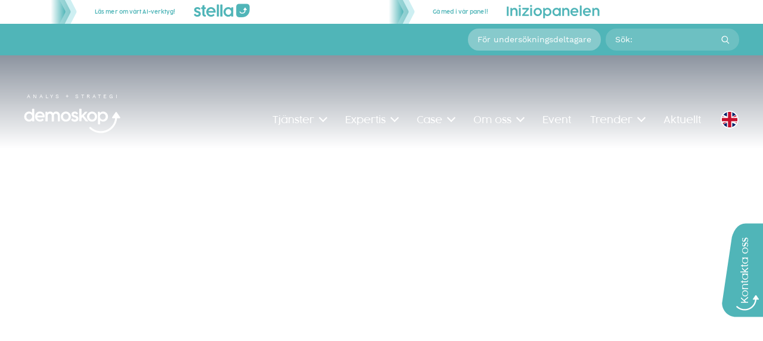

--- FILE ---
content_type: text/html; charset=UTF-8
request_url: https://demoskop.se/partiledarfortroende-augusti-2022/
body_size: 59460
content:
<!doctype html>
<html lang="sv-SE">
<head>
	<meta charset="UTF-8">
	<meta name="viewport" content="width=device-width, initial-scale=1">
	<link rel="profile" href="https://gmpg.org/xfn/11">

	<link rel="icon" href="https://demoskop.se/wp-content/themes/demoskop2023/favicon.png">
	<!--[if IE]>
		<link rel="shortcut icon" href="https://demoskop.se/wp-content/themes/demoskop2023/favicon.ico">
	<![endif]-->

	<meta name='robots' content='index, follow, max-image-preview:large, max-snippet:-1, max-video-preview:-1' />
	<style>img:is([sizes="auto" i], [sizes^="auto," i]) { contain-intrinsic-size: 3000px 1500px }</style>
	<script id="cookieyes" type="text/javascript" src="https://cdn-cookieyes.com/client_data/e81f0c177377ccabab54d84d/script.js"></script>
<!-- Google Tag Manager for WordPress by gtm4wp.com -->
<script data-cfasync="false" data-pagespeed-no-defer>
	var gtm4wp_datalayer_name = "dataLayer";
	var dataLayer = dataLayer || [];
</script>
<!-- End Google Tag Manager for WordPress by gtm4wp.com -->
	<!-- This site is optimized with the Yoast SEO plugin v26.3 - https://yoast.com/wordpress/plugins/seo/ -->
	<title>Partiledarförtroende augusti 2022 - Demoskop</title>
	<link rel="canonical" href="https://demoskop.se/partiledarfortroende-augusti-2022/" />
	<meta property="og:locale" content="sv_SE" />
	<meta property="og:type" content="article" />
	<meta property="og:title" content="Partiledarförtroende augusti 2022 - Demoskop" />
	<meta property="og:description" content="Statsminister Magdalena Andersson (S) är fortsatt den partiledaren med högst förtroende, 53 procent (+1) av allmänheten har mycket eller ganska [&hellip;]" />
	<meta property="og:url" content="https://demoskop.se/partiledarfortroende-augusti-2022/" />
	<meta property="og:site_name" content="Demoskop" />
	<meta property="article:published_time" content="2022-08-16T06:36:35+00:00" />
	<meta name="author" content="Demoskop" />
	<meta name="twitter:card" content="summary_large_image" />
	<meta name="twitter:label1" content="Skriven av" />
	<meta name="twitter:data1" content="Demoskop" />
	<meta name="twitter:label2" content="Beräknad lästid" />
	<meta name="twitter:data2" content="4 minuter" />
	<script type="application/ld+json" class="yoast-schema-graph">{"@context":"https://schema.org","@graph":[{"@type":"WebPage","@id":"https://demoskop.se/partiledarfortroende-augusti-2022/","url":"https://demoskop.se/partiledarfortroende-augusti-2022/","name":"Partiledarförtroende augusti 2022 - Demoskop","isPartOf":{"@id":"https://demoskop.se/#website"},"primaryImageOfPage":{"@id":"https://demoskop.se/partiledarfortroende-augusti-2022/#primaryimage"},"image":{"@id":"https://demoskop.se/partiledarfortroende-augusti-2022/#primaryimage"},"thumbnailUrl":"","datePublished":"2022-08-16T06:36:35+00:00","author":{"@id":"https://demoskop.se/#/schema/person/8b68ef87a500a7d0e16db08c2c69c81e"},"breadcrumb":{"@id":"https://demoskop.se/partiledarfortroende-augusti-2022/#breadcrumb"},"inLanguage":"sv-SE","potentialAction":[{"@type":"ReadAction","target":["https://demoskop.se/partiledarfortroende-augusti-2022/"]}]},{"@type":"ImageObject","inLanguage":"sv-SE","@id":"https://demoskop.se/partiledarfortroende-augusti-2022/#primaryimage","url":"","contentUrl":""},{"@type":"BreadcrumbList","@id":"https://demoskop.se/partiledarfortroende-augusti-2022/#breadcrumb","itemListElement":[{"@type":"ListItem","position":1,"name":"Home","item":"https://demoskop.se/"},{"@type":"ListItem","position":2,"name":"Partiledarförtroende augusti 2022"}]},{"@type":"WebSite","@id":"https://demoskop.se/#website","url":"https://demoskop.se/","name":"Demoskop","description":"Analys + strategi","potentialAction":[{"@type":"SearchAction","target":{"@type":"EntryPoint","urlTemplate":"https://demoskop.se/?s={search_term_string}"},"query-input":{"@type":"PropertyValueSpecification","valueRequired":true,"valueName":"search_term_string"}}],"inLanguage":"sv-SE"},{"@type":"Person","@id":"https://demoskop.se/#/schema/person/8b68ef87a500a7d0e16db08c2c69c81e","name":"Demoskop","image":{"@type":"ImageObject","inLanguage":"sv-SE","@id":"https://demoskop.se/#/schema/person/image/","url":"https://secure.gravatar.com/avatar/c4e7f5229bf0d3d269cbb70168b19b678f56e9af38f47f76d11fe90a23d61189?s=96&d=mm&r=g","contentUrl":"https://secure.gravatar.com/avatar/c4e7f5229bf0d3d269cbb70168b19b678f56e9af38f47f76d11fe90a23d61189?s=96&d=mm&r=g","caption":"Demoskop"},"url":"https://demoskop.se/author/demoskop/"}]}</script>
	<!-- / Yoast SEO plugin. -->


<link rel='dns-prefetch' href='//js.hs-scripts.com' />
<link rel="alternate" type="application/rss+xml" title="Demoskop &raquo; Webbflöde" href="https://demoskop.se/feed/" />
<link rel="alternate" type="application/rss+xml" title="Demoskop &raquo; Kommentarsflöde" href="https://demoskop.se/comments/feed/" />
<script>
window._wpemojiSettings = {"baseUrl":"https:\/\/s.w.org\/images\/core\/emoji\/16.0.1\/72x72\/","ext":".png","svgUrl":"https:\/\/s.w.org\/images\/core\/emoji\/16.0.1\/svg\/","svgExt":".svg","source":{"concatemoji":"https:\/\/demoskop.se\/wp-includes\/js\/wp-emoji-release.min.js?ver=9242a758d7aeb395d54debc5e4d232ec"}};
/*! This file is auto-generated */
!function(s,n){var o,i,e;function c(e){try{var t={supportTests:e,timestamp:(new Date).valueOf()};sessionStorage.setItem(o,JSON.stringify(t))}catch(e){}}function p(e,t,n){e.clearRect(0,0,e.canvas.width,e.canvas.height),e.fillText(t,0,0);var t=new Uint32Array(e.getImageData(0,0,e.canvas.width,e.canvas.height).data),a=(e.clearRect(0,0,e.canvas.width,e.canvas.height),e.fillText(n,0,0),new Uint32Array(e.getImageData(0,0,e.canvas.width,e.canvas.height).data));return t.every(function(e,t){return e===a[t]})}function u(e,t){e.clearRect(0,0,e.canvas.width,e.canvas.height),e.fillText(t,0,0);for(var n=e.getImageData(16,16,1,1),a=0;a<n.data.length;a++)if(0!==n.data[a])return!1;return!0}function f(e,t,n,a){switch(t){case"flag":return n(e,"\ud83c\udff3\ufe0f\u200d\u26a7\ufe0f","\ud83c\udff3\ufe0f\u200b\u26a7\ufe0f")?!1:!n(e,"\ud83c\udde8\ud83c\uddf6","\ud83c\udde8\u200b\ud83c\uddf6")&&!n(e,"\ud83c\udff4\udb40\udc67\udb40\udc62\udb40\udc65\udb40\udc6e\udb40\udc67\udb40\udc7f","\ud83c\udff4\u200b\udb40\udc67\u200b\udb40\udc62\u200b\udb40\udc65\u200b\udb40\udc6e\u200b\udb40\udc67\u200b\udb40\udc7f");case"emoji":return!a(e,"\ud83e\udedf")}return!1}function g(e,t,n,a){var r="undefined"!=typeof WorkerGlobalScope&&self instanceof WorkerGlobalScope?new OffscreenCanvas(300,150):s.createElement("canvas"),o=r.getContext("2d",{willReadFrequently:!0}),i=(o.textBaseline="top",o.font="600 32px Arial",{});return e.forEach(function(e){i[e]=t(o,e,n,a)}),i}function t(e){var t=s.createElement("script");t.src=e,t.defer=!0,s.head.appendChild(t)}"undefined"!=typeof Promise&&(o="wpEmojiSettingsSupports",i=["flag","emoji"],n.supports={everything:!0,everythingExceptFlag:!0},e=new Promise(function(e){s.addEventListener("DOMContentLoaded",e,{once:!0})}),new Promise(function(t){var n=function(){try{var e=JSON.parse(sessionStorage.getItem(o));if("object"==typeof e&&"number"==typeof e.timestamp&&(new Date).valueOf()<e.timestamp+604800&&"object"==typeof e.supportTests)return e.supportTests}catch(e){}return null}();if(!n){if("undefined"!=typeof Worker&&"undefined"!=typeof OffscreenCanvas&&"undefined"!=typeof URL&&URL.createObjectURL&&"undefined"!=typeof Blob)try{var e="postMessage("+g.toString()+"("+[JSON.stringify(i),f.toString(),p.toString(),u.toString()].join(",")+"));",a=new Blob([e],{type:"text/javascript"}),r=new Worker(URL.createObjectURL(a),{name:"wpTestEmojiSupports"});return void(r.onmessage=function(e){c(n=e.data),r.terminate(),t(n)})}catch(e){}c(n=g(i,f,p,u))}t(n)}).then(function(e){for(var t in e)n.supports[t]=e[t],n.supports.everything=n.supports.everything&&n.supports[t],"flag"!==t&&(n.supports.everythingExceptFlag=n.supports.everythingExceptFlag&&n.supports[t]);n.supports.everythingExceptFlag=n.supports.everythingExceptFlag&&!n.supports.flag,n.DOMReady=!1,n.readyCallback=function(){n.DOMReady=!0}}).then(function(){return e}).then(function(){var e;n.supports.everything||(n.readyCallback(),(e=n.source||{}).concatemoji?t(e.concatemoji):e.wpemoji&&e.twemoji&&(t(e.twemoji),t(e.wpemoji)))}))}((window,document),window._wpemojiSettings);
</script>
<style id='wp-emoji-styles-inline-css'>

	img.wp-smiley, img.emoji {
		display: inline !important;
		border: none !important;
		box-shadow: none !important;
		height: 1em !important;
		width: 1em !important;
		margin: 0 0.07em !important;
		vertical-align: -0.1em !important;
		background: none !important;
		padding: 0 !important;
	}
</style>
<style id='wp-block-library-inline-css'>
:root{--wp-admin-theme-color:#007cba;--wp-admin-theme-color--rgb:0,124,186;--wp-admin-theme-color-darker-10:#006ba1;--wp-admin-theme-color-darker-10--rgb:0,107,161;--wp-admin-theme-color-darker-20:#005a87;--wp-admin-theme-color-darker-20--rgb:0,90,135;--wp-admin-border-width-focus:2px;--wp-block-synced-color:#7a00df;--wp-block-synced-color--rgb:122,0,223;--wp-bound-block-color:var(--wp-block-synced-color)}@media (min-resolution:192dpi){:root{--wp-admin-border-width-focus:1.5px}}.wp-element-button{cursor:pointer}:root{--wp--preset--font-size--normal:16px;--wp--preset--font-size--huge:42px}:root .has-very-light-gray-background-color{background-color:#eee}:root .has-very-dark-gray-background-color{background-color:#313131}:root .has-very-light-gray-color{color:#eee}:root .has-very-dark-gray-color{color:#313131}:root .has-vivid-green-cyan-to-vivid-cyan-blue-gradient-background{background:linear-gradient(135deg,#00d084,#0693e3)}:root .has-purple-crush-gradient-background{background:linear-gradient(135deg,#34e2e4,#4721fb 50%,#ab1dfe)}:root .has-hazy-dawn-gradient-background{background:linear-gradient(135deg,#faaca8,#dad0ec)}:root .has-subdued-olive-gradient-background{background:linear-gradient(135deg,#fafae1,#67a671)}:root .has-atomic-cream-gradient-background{background:linear-gradient(135deg,#fdd79a,#004a59)}:root .has-nightshade-gradient-background{background:linear-gradient(135deg,#330968,#31cdcf)}:root .has-midnight-gradient-background{background:linear-gradient(135deg,#020381,#2874fc)}.has-regular-font-size{font-size:1em}.has-larger-font-size{font-size:2.625em}.has-normal-font-size{font-size:var(--wp--preset--font-size--normal)}.has-huge-font-size{font-size:var(--wp--preset--font-size--huge)}.has-text-align-center{text-align:center}.has-text-align-left{text-align:left}.has-text-align-right{text-align:right}#end-resizable-editor-section{display:none}.aligncenter{clear:both}.items-justified-left{justify-content:flex-start}.items-justified-center{justify-content:center}.items-justified-right{justify-content:flex-end}.items-justified-space-between{justify-content:space-between}.screen-reader-text{border:0;clip-path:inset(50%);height:1px;margin:-1px;overflow:hidden;padding:0;position:absolute;width:1px;word-wrap:normal!important}.screen-reader-text:focus{background-color:#ddd;clip-path:none;color:#444;display:block;font-size:1em;height:auto;left:5px;line-height:normal;padding:15px 23px 14px;text-decoration:none;top:5px;width:auto;z-index:100000}html :where(.has-border-color){border-style:solid}html :where([style*=border-top-color]){border-top-style:solid}html :where([style*=border-right-color]){border-right-style:solid}html :where([style*=border-bottom-color]){border-bottom-style:solid}html :where([style*=border-left-color]){border-left-style:solid}html :where([style*=border-width]){border-style:solid}html :where([style*=border-top-width]){border-top-style:solid}html :where([style*=border-right-width]){border-right-style:solid}html :where([style*=border-bottom-width]){border-bottom-style:solid}html :where([style*=border-left-width]){border-left-style:solid}html :where(img[class*=wp-image-]){height:auto;max-width:100%}:where(figure){margin:0 0 1em}html :where(.is-position-sticky){--wp-admin--admin-bar--position-offset:var(--wp-admin--admin-bar--height,0px)}@media screen and (max-width:600px){html :where(.is-position-sticky){--wp-admin--admin-bar--position-offset:0px}}
</style>
<style id='classic-theme-styles-inline-css'>
/*! This file is auto-generated */
.wp-block-button__link{color:#fff;background-color:#32373c;border-radius:9999px;box-shadow:none;text-decoration:none;padding:calc(.667em + 2px) calc(1.333em + 2px);font-size:1.125em}.wp-block-file__button{background:#32373c;color:#fff;text-decoration:none}
</style>
<link rel='stylesheet' id='gms-symbols-css' href='https://demoskop.se/wp-content/plugins/vt-acf-google-material-symbols/assets/css/fontface.css?ver=9242a758d7aeb395d54debc5e4d232ec' media='all' />
<link rel='stylesheet' id='wp-block-paragraph-css' href='https://demoskop.se/wp-includes/blocks/paragraph/style.min.css?ver=9242a758d7aeb395d54debc5e4d232ec' media='all' />
<script src="https://demoskop.se/wp-includes/js/jquery/jquery.min.js?ver=3.7.1" id="jquery-core-js"></script>
<script src="https://demoskop.se/wp-includes/js/jquery/jquery-migrate.min.js?ver=3.4.1" id="jquery-migrate-js"></script>
<link rel="https://api.w.org/" href="https://demoskop.se/wp-json/" /><link rel="alternate" title="JSON" type="application/json" href="https://demoskop.se/wp-json/wp/v2/posts/22057" /><link rel="EditURI" type="application/rsd+xml" title="RSD" href="https://demoskop.se/xmlrpc.php?rsd" />

<link rel='shortlink' href='https://demoskop.se/?p=22057' />
<link rel="alternate" title="oEmbed (JSON)" type="application/json+oembed" href="https://demoskop.se/wp-json/oembed/1.0/embed?url=https%3A%2F%2Fdemoskop.se%2Fpartiledarfortroende-augusti-2022%2F&#038;lang=sv" />
<link rel="alternate" title="oEmbed (XML)" type="text/xml+oembed" href="https://demoskop.se/wp-json/oembed/1.0/embed?url=https%3A%2F%2Fdemoskop.se%2Fpartiledarfortroende-augusti-2022%2F&#038;format=xml&#038;lang=sv" />
			<!-- DO NOT COPY THIS SNIPPET! Start of Page Analytics Tracking for HubSpot WordPress plugin v11.3.21-->
			<script class="hsq-set-content-id" data-content-id="blog-post">
				var _hsq = _hsq || [];
				_hsq.push(["setContentType", "blog-post"]);
			</script>
			<!-- DO NOT COPY THIS SNIPPET! End of Page Analytics Tracking for HubSpot WordPress plugin -->
			
<!-- Google Tag Manager for WordPress by gtm4wp.com -->
<!-- GTM Container placement set to automatic -->
<script data-cfasync="false" data-pagespeed-no-defer>
	var dataLayer_content = {"pagePostType":"post","pagePostType2":"single-post","pageCategory":["nyhet","partiledarfortroende"],"pagePostAuthor":"Demoskop"};
	dataLayer.push( dataLayer_content );
</script>
<script data-cfasync="false" data-pagespeed-no-defer>
(function(w,d,s,l,i){w[l]=w[l]||[];w[l].push({'gtm.start':
new Date().getTime(),event:'gtm.js'});var f=d.getElementsByTagName(s)[0],
j=d.createElement(s),dl=l!='dataLayer'?'&l='+l:'';j.async=true;j.src=
'//www.googletagmanager.com/gtm.js?id='+i+dl;f.parentNode.insertBefore(j,f);
})(window,document,'script','dataLayer','GTM-K7R433M5');
</script>
<!-- End Google Tag Manager for WordPress by gtm4wp.com --><script type="text/javascript">jQuery(document).ready(function($) {
	
	$("#menu-button").click(function(){
		$("#menu-button, #site-navigation, #masthead").toggleClass("out");
	});
	
	$(".menu-item").click(function(){
		$("#menu-button, #site-navigation, #masthead").toggleClass("out");
	});
	 
	$(window).scroll(function() {
		if ($(document).scrollTop() > 100) {
			$('#kontakt').addClass('scrolled');
		}
		else {
			$('#kontakt').removeClass('scrolled');
		}
	});
	
	$(".anstalld").click(function(){
		$(this).children(".anstalld-popup").toggleClass("out");
	});
	 
});/**
 * File navigation.js.
 *
 * Handles toggling the navigation menu for small screens and enables TAB key
 * navigation support for dropdown menus.
 */
( function() {
	const siteNavigation = document.getElementById( 'site-navigation' );

	// Return early if the navigation doesn't exist.
	if ( ! siteNavigation ) {
		return;
	}

	const button = siteNavigation.getElementsByTagName( 'button' )[ 0 ];

	// Return early if the button doesn't exist.
	if ( 'undefined' === typeof button ) {
		return;
	}

	const menu = siteNavigation.getElementsByTagName( 'ul' )[ 0 ];

	// Hide menu toggle button if menu is empty and return early.
	if ( 'undefined' === typeof menu ) {
		button.style.display = 'none';
		return;
	}

	if ( ! menu.classList.contains( 'nav-menu' ) ) {
		menu.classList.add( 'nav-menu' );
	}

	// Toggle the .toggled class and the aria-expanded value each time the button is clicked.
	button.addEventListener( 'click', function() {
		siteNavigation.classList.toggle( 'toggled' );

		if ( button.getAttribute( 'aria-expanded' ) === 'true' ) {
			button.setAttribute( 'aria-expanded', 'false' );
		} else {
			button.setAttribute( 'aria-expanded', 'true' );
		}
	} );

	// Remove the .toggled class and set aria-expanded to false when the user clicks outside the navigation.
	document.addEventListener( 'click', function( event ) {
		const isClickInside = siteNavigation.contains( event.target );

		if ( ! isClickInside ) {
			siteNavigation.classList.remove( 'toggled' );
			button.setAttribute( 'aria-expanded', 'false' );
		}
	} );

	// Get all the link elements within the menu.
	const links = menu.getElementsByTagName( 'a' );

	// Get all the link elements with children within the menu.
	const linksWithChildren = menu.querySelectorAll( '.menu-item-has-children > a, .page_item_has_children > a' );

	// Toggle focus each time a menu link is focused or blurred.
	for ( const link of links ) {
		link.addEventListener( 'focus', toggleFocus, true );
		link.addEventListener( 'blur', toggleFocus, true );
	}

	// Toggle focus each time a menu link with children receive a touch event.
	for ( const link of linksWithChildren ) {
		link.addEventListener( 'touchstart', toggleFocus, false );
	}

	/**
	 * Sets or removes .focus class on an element.
	 */
	function toggleFocus() {
		if ( event.type === 'focus' || event.type === 'blur' ) {
			let self = this;
			// Move up through the ancestors of the current link until we hit .nav-menu.
			while ( ! self.classList.contains( 'nav-menu' ) ) {
				// On li elements toggle the class .focus.
				if ( 'li' === self.tagName.toLowerCase() ) {
					self.classList.toggle( 'focus' );
				}
				self = self.parentNode;
			}
		}

		if ( event.type === 'touchstart' ) {
			const menuItem = this.parentNode;
			event.preventDefault();
			for ( const link of menuItem.parentNode.children ) {
				if ( menuItem !== link ) {
					link.classList.remove( 'focus' );
				}
			}
			menuItem.classList.toggle( 'focus' );
		}
	}
}() );
</script><style type="text/css">helloworld@charset "UTF-8";

/*!
Theme Name: Demoskop 2023
Theme URI: http://underscores.me/
Author: Lennandia Advertising
Author URI: https://lennandia.com
Description: Skräddarsytt tema för Demoskop.
Version: 1.0.0
Tested up to: 5.4
Requires PHP: 5.6
License: GNU General Public License v2 or later
License URI: LICENSE
Text Domain: demoskop2023
Tags: custom-background, custom-logo, custom-menu, featured-images, threaded-comments, translation-ready

This theme, like WordPress, is licensed under the GPL.
Use it to make something cool, have fun, and share what you've learned.

Demoskop 2023 is based on Underscores https://underscores.me/, (C) 2012-2020 Automattic, Inc.
Underscores is distributed under the terms of the GNU GPL v2 or later.

Normalizing styles have been helped along thanks to the fine work of
Nicolas Gallagher and Jonathan Neal https://necolas.github.io/normalize.css/
*/

/*--------------------------------------------------------------
>>> TABLE OF CONTENTS:
----------------------------------------------------------------
# Generic
	- Normalize
	- Box sizing
# Base
	- Typography
	- Elements
	- Links
	- Forms
## Layouts
# Components
	- Navigation
	- Posts and pages
	- Comments
	- Widgets
	- Media
	- Captions
	- Galleries
# plugins
	- Jetpack infinite scroll
# Utilities
	- Accessibility
	- Alignments

--------------------------------------------------------------*/

/* Copyright 2019 The Work Sans Project Authors (https://github.com/weiweihuanghuang/Work-Sans)

This Font Software is licensed under the SIL Open Font License, Version 1.1.
This license is copied below, and is also available with a FAQ at:
http://scripts.sil.org/OFL


-----------------------------------------------------------
SIL OPEN FONT LICENSE Version 1.1 - 26 February 2007
-----------------------------------------------------------

PREAMBLE
The goals of the Open Font License (OFL) are to stimulate worldwide
development of collaborative font projects, to support the font creation
efforts of academic and linguistic communities, and to provide a free and
open framework in which fonts may be shared and improved in partnership
with others.

The OFL allows the licensed fonts to be used, studied, modified and
redistributed freely as long as they are not sold by themselves. The
fonts, including any derivative works, can be bundled, embedded,
redistributed and/or sold with any software provided that any reserved
names are not used by derivative works. The fonts and derivatives,
however, cannot be released under any other type of license. The
requirement for fonts to remain under this license does not apply
to any document created using the fonts or their derivatives.

DEFINITIONS
"Font Software" refers to the set of files released by the Copyright
Holder(s) under this license and clearly marked as such. This may
include source files, build scripts and documentation.

"Reserved Font Name" refers to any names specified as such after the
copyright statement(s).

"Original Version" refers to the collection of Font Software components as
distributed by the Copyright Holder(s).

"Modified Version" refers to any derivative made by adding to, deleting,
or substituting -- in part or in whole -- any of the components of the
Original Version, by changing formats or by porting the Font Software to a
new environment.

"Author" refers to any designer, engineer, programmer, technical
writer or other person who contributed to the Font Software.

PERMISSION & CONDITIONS
Permission is hereby granted, free of charge, to any person obtaining
a copy of the Font Software, to use, study, copy, merge, embed, modify,
redistribute, and sell modified and unmodified copies of the Font
Software, subject to the following conditions:

1) Neither the Font Software nor any of its individual components,
in Original or Modified Versions, may be sold by itself.

2) Original or Modified Versions of the Font Software may be bundled,
redistributed and/or sold with any software, provided that each copy
contains the above copyright notice and this license. These can be
included either as stand-alone text files, human-readable headers or
in the appropriate machine-readable metadata fields within text or
binary files as long as those fields can be easily viewed by the user.

3) No Modified Version of the Font Software may use the Reserved Font
Name(s) unless explicit written permission is granted by the corresponding
Copyright Holder. This restriction only applies to the primary font name as
presented to the users.

4) The name(s) of the Copyright Holder(s) or the Author(s) of the Font
Software shall not be used to promote, endorse or advertise any
Modified Version, except to acknowledge the contribution(s) of the
Copyright Holder(s) and the Author(s) or with their explicit written
permission.

5) The Font Software, modified or unmodified, in part or in whole,
must be distributed entirely under this license, and must not be
distributed under any other license. The requirement for fonts to
remain under this license does not apply to any document created
using the Font Software.

TERMINATION
This license becomes null and void if any of the above conditions are
not met.

DISCLAIMER
THE FONT SOFTWARE IS PROVIDED "AS IS", WITHOUT WARRANTY OF ANY KIND,
EXPRESS OR IMPLIED, INCLUDING BUT NOT LIMITED TO ANY WARRANTIES OF
MERCHANTABILITY, FITNESS FOR A PARTICULAR PURPOSE AND NONINFRINGEMENT
OF COPYRIGHT, PATENT, TRADEMARK, OR OTHER RIGHT. IN NO EVENT SHALL THE
COPYRIGHT HOLDER BE LIABLE FOR ANY CLAIM, DAMAGES OR OTHER LIABILITY,
INCLUDING ANY GENERAL, SPECIAL, INDIRECT, INCIDENTAL, OR CONSEQUENTIAL
DAMAGES, WHETHER IN AN ACTION OF CONTRACT, TORT OR OTHERWISE, ARISING
FROM, OUT OF THE USE OR INABILITY TO USE THE FONT SOFTWARE OR FROM
OTHER DEALINGS IN THE FONT SOFTWARE. */
@font-face {
	font-family: "WorkSans";
	src: url("/wp-content/themes/demoskop2023/fonts/WorkSans-Light.woff2") format("woff2");
	font-style: normal;
	font-weight: normal;
}

@font-face {
	font-family: "WorkSans";
	src: url("/wp-content/themes/demoskop2023/fonts/WorkSans-Regular.woff2") format("woff2");
	font-style: normal;
	font-weight: bold;
}

/* End of Work Sans License */

/* Webfont: CocogoosePro-Light */
@font-face {
	font-family: "CocogoosePro";
	src: url("/wp-content/themes/demoskop2023/fonts/Cocogoose-Pro-Light.woff") format("woff"), url("/wp-content/themes/demoskop2023/fonts/Cocogoose-Pro-Light.woff2") format("woff2");
	font-style: normal;
	font-weight: normal;
	text-rendering: optimizeLegibility;
}

/* Webfont: CocogoosePro */
@font-face {
	font-family: "CocogoosePro";
	src: url("/wp-content/themes/demoskop2023/fonts/Cocogoose-Pro-Semilight.woff") format("woff"), url("/wp-content/themes/demoskop2023/fonts/Cocogoose-Pro-Semilight.woff2") format("woff2");
	font-style: normal;
	font-weight: bold;
	text-rendering: optimizeLegibility;
}

/*--------------------------------------------------------------
# Generic
--------------------------------------------------------------*/

/* Normalize
--------------------------------------------- */

/*! normalize.css v8.0.1 | MIT License | github.com/necolas/normalize.css */

/* Document
	 ========================================================================== */

/**
 * 1. Correct the line height in all browsers.
 * 2. Prevent adjustments of font size after orientation changes in iOS.
 */
html {
	line-height: 1.15;
	-webkit-text-size-adjust: 100%;
}

/* Sections
	 ========================================================================== */

/**
 * Remove the margin in all browsers.
 */
body {
	margin: 0;
}

/**
 * Render the `main` element consistently in IE.
 */
main {
	display: block;
}

/**
 * Correct the font size and margin on `h1` elements within `section` and
 * `article` contexts in Chrome, Firefox, and Safari.
 */
h1 {
	font-size: 2em;
	margin: 0.67em 0;
}

/* Grouping content
	 ========================================================================== */

/**
 * 1. Add the correct box sizing in Firefox.
 * 2. Show the overflow in Edge and IE.
 */
hr {
	box-sizing: content-box;
	height: 0;
	overflow: visible;
}

/**
 * 1. Correct the inheritance and scaling of font size in all browsers.
 * 2. Correct the odd `em` font sizing in all browsers.
 */
pre {
	font-family: monospace, monospace;
	font-size: 1em;
}

/* Text-level semantics
	 ========================================================================== */

/**
 * Remove the gray background on active links in IE 10.
 */
a {
	background-color: transparent;
}

/**
 * 1. Remove the bottom border in Chrome 57-
 * 2. Add the correct text decoration in Chrome, Edge, IE, Opera, and Safari.
 */
abbr[title] {
	border-bottom: none;
	text-decoration: underline;
	text-decoration: underline dotted;
}

/**
 * Add the correct font weight in Chrome, Edge, and Safari.
 */
b,
strong {
	font-weight: bolder;
}

/**
 * 1. Correct the inheritance and scaling of font size in all browsers.
 * 2. Correct the odd `em` font sizing in all browsers.
 */
code,
kbd,
samp {
	font-family: monospace, monospace;
	font-size: 1em;
}

/**
 * Add the correct font size in all browsers.
 */
small {
	font-size: 80%;
}

/**
 * Prevent `sub` and `sup` elements from affecting the line height in
 * all browsers.
 */
sub,
sup {
	font-size: 75%;
	line-height: 0;
	position: relative;
	vertical-align: baseline;
}

sub {
	bottom: -0.25em;
}

sup {
	top: -0.5em;
}

/* Embedded content
	 ========================================================================== */

/**
 * Remove the border on images inside links in IE 10.
 */
img {
	border-style: none;
}

/* Forms
	 ========================================================================== */

/**
 * 1. Change the font styles in all browsers.
 * 2. Remove the margin in Firefox and Safari.
 */
button,
input,
optgroup,
select,
textarea {
	font-family: inherit;
	font-size: 100%;
	line-height: 1.15;
	margin: 0;
}

/**
 * Show the overflow in IE.
 * 1. Show the overflow in Edge.
 */
button,
input {
	overflow: visible;
}

/**
 * Remove the inheritance of text transform in Edge, Firefox, and IE.
 * 1. Remove the inheritance of text transform in Firefox.
 */
button,
select {
	text-transform: none;
}

/**
 * Correct the inability to style clickable types in iOS and Safari.
 */
button,
[type="button"],
[type="reset"],
[type="submit"] {
	-webkit-appearance: button;
}

/**
 * Remove the inner border and padding in Firefox.
 */
button::-moz-focus-inner,
[type="button"]::-moz-focus-inner,
[type="reset"]::-moz-focus-inner,
[type="submit"]::-moz-focus-inner {
	border-style: none;
	padding: 0;
}

/**
 * Restore the focus styles unset by the previous rule.
 */
button:-moz-focusring,
[type="button"]:-moz-focusring,
[type="reset"]:-moz-focusring,
[type="submit"]:-moz-focusring {
	outline: 1px dotted ButtonText;
}

/**
 * Correct the padding in Firefox.
 */
fieldset {
	padding: 0.35em 0.75em 0.625em;
}

/**
 * 1. Correct the text wrapping in Edge and IE.
 * 2. Correct the color inheritance from `fieldset` elements in IE.
 * 3. Remove the padding so developers are not caught out when they zero out
 *		`fieldset` elements in all browsers.
 */
legend {
	box-sizing: border-box;
	color: inherit;
	display: table;
	max-width: 100%;
	padding: 0;
	white-space: normal;
}

/**
 * Add the correct vertical alignment in Chrome, Firefox, and Opera.
 */
progress {
	vertical-align: baseline;
}

/**
 * Remove the default vertical scrollbar in IE 10+.
 */
textarea {
	overflow: auto;
}

/**
 * 1. Add the correct box sizing in IE 10.
 * 2. Remove the padding in IE 10.
 */
[type="checkbox"],
[type="radio"] {
	box-sizing: border-box;
	padding: 0;
}

/**
 * Correct the cursor style of increment and decrement buttons in Chrome.
 */
[type="number"]::-webkit-inner-spin-button,
[type="number"]::-webkit-outer-spin-button {
	height: auto;
}

/**
 * 1. Correct the odd appearance in Chrome and Safari.
 * 2. Correct the outline style in Safari.
 */
[type="search"] {
	-webkit-appearance: textfield;
	outline-offset: -2px;
}

/**
 * Remove the inner padding in Chrome and Safari on macOS.
 */
[type="search"]::-webkit-search-decoration {
	-webkit-appearance: none;
}

/**
 * 1. Correct the inability to style clickable types in iOS and Safari.
 * 2. Change font properties to `inherit` in Safari.
 */
::-webkit-file-upload-button {
	-webkit-appearance: button;
	font: inherit;
}

/* Interactive
	 ========================================================================== */

/*
 * Add the correct display in Edge, IE 10+, and Firefox.
 */
details {
	display: block;
}

/*
 * Add the correct display in all browsers.
 */
summary {
	display: list-item;
}

/* Misc
	 ========================================================================== */

/**
 * Add the correct display in IE 10+.
 */
template {
	display: none;
}

/**
 * Add the correct display in IE 10.
 */
[hidden] {
	display: none;
}

/* Box sizing
--------------------------------------------- */

/* Inherit box-sizing to more easily change it's value on a component level.
@link http://css-tricks.com/inheriting-box-sizing-probably-slightly-better-best-practice/ */
*,
*::before,
*::after {
	box-sizing: inherit;
}

html {
	box-sizing: border-box;
}

/*--------------------------------------------------------------
# Base
--------------------------------------------------------------*/

/* Typography
--------------------------------------------- */
body,
button,
input,
select,
optgroup,
textarea {
	color: #000;
	font-family: "WorkSans", BlinkMacSystemFont, "Segoe UI", Roboto, Oxygen-Sans, Ubuntu, Cantarell, "Helvetica Neue", sans-serif;
	font-size: 1rem;
	line-height: 1.5;
}

h1,
h2,
h3,
h4,
h5,
h6 {
	clear: both;
	font-family: "CocogoosePro";
	font-weight: bold;
	overflow-wrap: anywhere;
}

h1 {
	line-height: 1.25em;
}

h2 {
	font-size: 22px;
	margin: 0.5em 0;
	font-weight: normal;
}

h4 {
	font-size: 18px;
	line-height: 24px;
	margin: 1em 0;
}

h5 {
	font-size: 17px;
	font-weight: normal;
}

@media screen and (min-width: 767px) {

	h1 {
		font-size: 2.5em;
	}

	h2 {
		font-size: 32px;
		line-height: 44px;
	}
}

@media screen and (min-width: 1030px) {

	h2 {
		font-size: 38px;
		line-height: 55px;
	}

	h3 {
		font-size: 30px;
	}

	h4 {
		font-size: 22px;
		line-height: 30px;
	}
}

p {
	margin-bottom: 1.5em;
}

.entry-content p:not(.wp-block-post-template),
.entry-content ul:not(.wp-block-post-template),
.entry-content ol:not(.wp-block-post-template) {
	font-size: 1.1rem;
	max-width: 720px;
}

.entry-content .has-large-font-size {
	margin-bottom: 1em;
	max-width: 720px;
	font-size: 1.5em !important;
	line-height: 1.5;
}

.entry-content .has-large-font-size.has-text-align-center {
	margin-left: auto;
	margin-right: auto;
	max-width: 900px;
}

dfn,
cite,
em,
i {
	font-style: italic;
}

blockquote {
	margin: 0 1.5em;
}

address {
	margin: 0 0 1.5em;
}

pre {
	background: #eee;
	font-family: "Courier 10 Pitch", courier, monospace;
	line-height: 1.6;
	margin-bottom: 1.6em;
	max-width: 100%;
	overflow: auto;
	padding: 1.6em;
}

code,
kbd,
tt,
var {
	font-family: monaco, consolas, "Andale Mono", "DejaVu Sans Mono", monospace;
}

abbr,
acronym {
	border-bottom: 1px dotted #666;
	cursor: help;
}

mark,
ins {
	background: #fff9c0;
	text-decoration: none;
}

big {
	font-size: 125%;
}

@media screen and (min-width: 767px) {

	.entry-content .has-large-font-size {
		font-size: 2em !important;
		line-height: 1.5;
	}

	body.single-post .entry-content .has-large-font-size {
		font-size: 1.5em !important;
	}
}

/* Elements
--------------------------------------------- */
img.tele,
img.mail,
img.linkedin {
	max-width: 20px;
	max-height: 20px;
	vertical-align: sub;
	margin-right: 8px;
}

.erbjudande {
	gap: 1em;
	display: flex;
	flex-flow: column;
}

.erbjudande .erbj-bild {
	height: 50vw;
	background-color: #495567;
	background-size: cover;
	background-position: center;
	background-repeat: no-repeat;
	display: flex;
	justify-content: center;
	align-items: center;
}

.erbjudande .erbj-bild a {
	color: #fff !important;
	background-color: #50b5b8;
	padding: 6px 10px;
	border-radius: 12px;
	font-size: 1.25em;
	text-align: center;
	margin: 18px;
	font-family: "CocogoosePro";
	text-decoration: none;
}

.anstalld {
	text-align: center;
	cursor: pointer;
	margin: 3em 0 1em;
}

.anstalld.kontakt {
	width: 100%;
	text-align: left;
	margin-top: -15px;
}

.anstalld.kontakt .portrait {
	margin-left: 0;
}

.anstalld h5 {
	margin-bottom: 4px;
	margin-top: 18px;
}

.anstalld .portrait {
	height: 200px;
	width: 200px;
	background-size: cover;
	background-position: center;
	background-repeat: no-repeat;
	box-shadow: 0 0 15px rgba(0, 0, 0, 0.3);
	border-radius: 100%;
	margin-left: auto;
	margin-right: auto;
	-webkit-transition: 0.5s ease;
	-moz-transition: 0.5s ease;
	-o-transition: 0.5s ease;
	transition: 0.5s ease;
}

.anstalld:hover .portrait {
	transform: scale(1.1);
	box-shadow: 0 0 35px rgba(0, 0, 0, 0.2);
}

.anstalld .anstalld-popup {
	pointer-events: none;
	align-items: center;
	background-color: #495567;
	color: #fff;
	position: fixed;
	overflow: scroll;
	height: 80vh;
	top: 10px;
	padding: 16px;
	left: 0;
	right: 0;
	width: 95vw;
	margin-left: auto;
	margin-right: auto;
	z-index: 10;
	box-shadow: 0 0 100px #000;
	opacity: 0;
	-webkit-transition: 0.5s ease;
	-moz-transition: 0.5s ease;
	-o-transition: 0.5s ease;
	transition: 0.5s ease;
}

.anstalld .anstalld-popup p {
	margin-bottom: 0;
}

.anstalld .anstalld-popup h3 {
	margin-bottom: 12px;
	line-height: 36px;
}

.anstalld .anstalld-popup a,
.anstalld .anstalld-popup a:hover,
.anstalld .anstalld-popup a:focus,
.anstalld .anstalld-popup a:visited {
	color: #fff;
	text-decoration: none;
}

.anstalld .anstalld-popup h5 {
	margin-top: 0;
	background-color: #50b5b8;
	padding: 3px 8px 2px;
	border-radius: 7px;
	display: inline-block;
}

.anstalld .anstalld-popup .close {
	position: absolute;
	top: 12px;
	right: 38px;
}

.anstalld .anstalld-popup .close::after {
	content: "";
	width: 16px;
	height: 2px;
	border-top: 2px solid #fff;
	transform: rotate(45deg);
	display: block;
	top: 12px;
	right: -22px;
	position: absolute;
}

.anstalld .anstalld-popup .close::before {
	content: "";
	width: 16px;
	height: 2px;
	border-top: 2px solid #fff;
	transform: rotate(-45deg);
	display: block;
	top: 12px;
	right: -22px;
	position: absolute;
}

.anstalld .anstalld-popup .bild {
	position: relative;
	display: block;
	width: 200px;
	height: 200px;
	margin-left: 24px;
	margin-top: 24px;
	border-radius: 100%;
	background-position: center;
	background-repeat: no-repeat;
	background-size: cover;
}

.anstalld .anstalld-popup .innehall {
	text-align: left;
}

.anstalld .anstalld-popup.out {
	opacity: 1;
	pointer-events: auto;
}

.anstalld .anstalld-popup .popupbakgrund {
	width: 100vw;
	height: 100vh;
	position: fixed;
	background-color: rgba(0, 0, 0, 0.42);
	top: 0;
	left: 0;
	z-index: -1;
}

.max250 {
	margin-bottom: 32px;
	max-height: 250px;
	height: 100%;
	min-height: 250px;
	padding: 32px;
}

.max250 .wp-block-button.is-style-demoskop-button a {
	font-size: 20px;
	padding: 12px;
}

.max250:last-of-type {
	margin-bottom: 0;
}

.kundcase .case-img,
.inlagg .case-img {
	height: 70vw;
	background-repeat: no-repeat;
	background-size: cover;
	background-position: center;
}

.wp-block-button.is-style-demoskop-button a {
	background-color: #50b5b8;
	padding: 6px 18px;
	border-radius: 12px;
	font-size: 14px;
	font-family: "CocogoosePro";
	text-decoration: none;
	color: #fff !important;
}

.wp-block-columns {
	margin-bottom: 42px;
}

@media screen and (min-width: 767px) {

	.erbjudande {
		gap: 1em;
		flex-flow: row;
		flex-wrap: wrap;
		justify-content: space-between;
	}

	.erbjudande .erbj-bild {
		height: min(300px, 30vw);
		width: 32%;
	}

	.kundcase .case-img,
	.inlagg .case-img {
		height: min(25vw, 300px);
	}

	/*.anstalld {
		.anstalld-popup {

		}
	}*/
	.anstallda {
		display: flex;
		flex-wrap: wrap;
		justify-content: space-between;
		gap: 2.5em;
	}

	.anstalld {
		width: 22%;
	}

	.anstalld .anstalld-popup {
		display: flex;
		flex-flow: row;
		max-height: 600px;
		top: 50px;
		padding: 0;
		top: 50px;
		width: 100%;
		max-width: min(1200px, 90vw);
		max-height: min(880px, 80vh);
	}

	.anstalld .anstalld-popup .bild {
		margin-left: 0;
		margin-top: 0;
		width: 50%;
		height: 100%;
		border-radius: 0;
	}

	.anstalld .anstalld-popup .innehall {
		width: 50%;
		padding: 32px;
	}

	.anstalld .anstalld-popup.out {
		opacity: 1;
		pointer-events: auto;
	}
}

@media screen and (min-width: 1030px) {

	.wp-block-button.is-style-demoskop-button a {
		padding: 6px 16px;
		border-radius: 16px;
		font-size: 15px;
	}
}

body {
	background: #fff;
	overflow-x: hidden;
	max-width: 100%;
}

#primary {
	max-width: 100%;
	overflow-x: hidden;
}

hr {
	background-color: #f16522;
	border: 0;
	height: 2px;
	margin-bottom: 1.5em;
}

ul,
ol {
	padding-left: 28px;
}

ul {
	list-style: disc;
}

ol {
	list-style: decimal;
}

li > ul,
li > ol {
	margin-bottom: 0;
	margin-left: 1.5em;
}

dt {
	font-weight: 700;
}

dd {
	margin: 0 1.5em 1.5em;
}

/* Make sure embeds and iframes fit their containers. */
embed,
iframe,
object {
	max-width: 100%;
}

img {
	height: auto;
	max-width: 100%;
}

figure {
	margin: 1em 0;
}

table {
	margin: 0 0 1.5em;
	width: 100%;
}

/* Links
--------------------------------------------- */
a {
	color: #4169e1;
}

a:visited {
	color: #800080;
}

a:hover,
a:focus,
a:active {
	color: #191970;
}

a:focus {
	outline: thin dotted;
}

a:hover,
a:active {
	outline: 0;
}

a.las-mer {
	color: #fff !important;
	background-color: #50b5b8;
	padding: 6px 10px;
	border-radius: 12px;
	font-size: 14px;
	font-family: "CocogoosePro";
	text-decoration: none;
	float: right;
	text-align: right;
}

span.las-mer,
a.knapp {
	color: #fff !important;
	background-color: #50b5b8;
	padding: 6px 10px;
	border-radius: 12px;
	font-size: 14px;
	font-family: "CocogoosePro";
	text-decoration: none;
}

span.las-mer.wide,
a.knapp.wide {
	display: inline-block;
	width: 200px;
	text-align: center;
}

.entry-content a,
.entry-content a:visited,
.entry-content a:hover {
	color: #50b5b8;
}

@media screen and (min-width: 1030px) {

	a.las-mer {
		padding: 6px 16px;
		border-radius: 16px;
		font-size: 15px;
	}
}

/* Forms
--------------------------------------------- */
button,
input[type="button"],
input[type="reset"],
input[type="submit"] {
	border: 1px solid;
	border-color: #ccc #ccc #bbb;
	border-radius: 3px;
	background: #e6e6e6;
	color: rgba(0, 0, 0, 0.8);
	line-height: 1;
	padding: 0.6em 1em 0.4em;
}

button:hover,
input[type="button"]:hover,
input[type="reset"]:hover,
input[type="submit"]:hover {
	border-color: #ccc #bbb #aaa;
}

button:active,
button:focus,
input[type="button"]:active,
input[type="button"]:focus,
input[type="reset"]:active,
input[type="reset"]:focus,
input[type="submit"]:active,
input[type="submit"]:focus {
	border-color: #aaa #bbb #bbb;
}

.search-wrap button[type="submit"] {
	border: none;
	border-color: transparent;
	border-radius: 0;
	background: transparent;
	color: #fff;
	line-height: 1;
	padding: 0;
	width: 14px;
	height: 14px;
	top: 3px;
	position: relative;
	background-repeat: no-repeat;
	background-size: contain;
	background-image: url("/wp-content/themes/demoskop2023/images/search.svg");
}

.search-wrap button[type="submit"]:hover {
	border-color: transparent;
}

.search-wrap button[type="submit"]:active,
.search-wrap button[type="submit"]:focus {
	border-color: transparent;
}

.search-wrap input[type="search"] {
	color: #fff !important;
	background-color: transparent;
	border: none;
	border-radius: 0;
	padding: 0;
	font-size: 14px;
	line-height: 1px;
	height: 16px;
}

.search-wrap input[type="search"]::placeholder {
	color: #fff !important;
	font-size: 14px;
}

input[type="text"],
input[type="email"],
input[type="url"],
input[type="password"],
input[type="search"],
input[type="number"],
input[type="tel"],
input[type="range"],
input[type="date"],
input[type="month"],
input[type="week"],
input[type="time"],
input[type="datetime"],
input[type="datetime-local"],
input[type="color"],
textarea {
	color: #666;
	border: 1px solid #ccc;
	border-radius: 3px;
	padding: 3px;
}

input[type="text"]:focus,
input[type="email"]:focus,
input[type="url"]:focus,
input[type="password"]:focus,
input[type="search"]:focus,
input[type="number"]:focus,
input[type="tel"]:focus,
input[type="range"]:focus,
input[type="date"]:focus,
input[type="month"]:focus,
input[type="week"]:focus,
input[type="time"]:focus,
input[type="datetime"]:focus,
input[type="datetime-local"]:focus,
input[type="color"]:focus,
textarea:focus {
	color: #111;
}

select {
	border: 1px solid #ccc;
}

textarea {
	width: 100%;
}

/*--------------------------------------------------------------
# Layouts
--------------------------------------------------------------*/

/*--------------------------------------------------------------
# Components
--------------------------------------------------------------*/

/* Navigation
--------------------------------------------- */
#masthead {
	z-index: 10;
	width: 100%;
	max-width: 1264px;
	padding: 42px 33px;
	position: absolute;
	-webkit-transition: 0.5s ease;
	-moz-transition: 0.5s ease;
	-o-transition: 0.5s ease;
	transition: 0.5s ease;
}

#masthead.out {
	position: fixed;
}

.secondary-menu {
	display: none;
}

.toning {
	background: linear-gradient(0deg, rgba(255, 255, 255, 0) 0%, #495567 100%);
	height: 250px;
	width: 100vw;
	position: absolute;
	top: 0;
	left: 0;
	z-index: 5;
}

.header-wrap {
	display: flex;
	align-items: center;
	justify-content: space-between;
}

.lang-item img {
	height: 32px;
	width: 32px;
}

#logo-symbol {
	top: 8px;
	z-index: 10;
	position: relative;
	width: 70vw;
	height: 42px;
	max-width: 165px;
	max-height: 64px;
	background-repeat: no-repeat;
	background-size: contain;
	background-image: url("/wp-content/themes/demoskop2023/images/demoskop_logotyp_neg.svg");
}

#logo-symbol a {
	height: 100%;
	width: 100%;
	display: block;
	color: white;
	text-decoration: none;
	text-transform: uppercase;
	margin-top: -26px;
	font-size: 9px;
	text-align: center;
	letter-spacing: 4px;
}

#kontakt {
	height: 160px;
	width: 70px;
	background-image: url("/wp-content/themes/demoskop2023/images/kontakt-flik.svg");
	background-size: cover;
	background-repeat: no-repeat;
	position: fixed;
	z-index: 10;
	color: white;
	right: 0;
	top: 52vh;
	overflow: hidden;
	-webkit-transition: 0.5s ease;
	-moz-transition: 0.5s ease;
	-o-transition: 0.5s ease;
	transition: 0.5s ease;
}

#kontakt.scrolled {
	top: 70vh;
}

#kontakt::after {
	content: "";
	background-image: url("/wp-content/themes/demoskop2023/images/demo-pil.svg");
	background-size: contain;
	background-repeat: no-repeat;
	width: 40px;
	height: 35px;
	position: absolute;
	bottom: 4px;
	right: 6px;
}

#kontakt a,
#kontakt a:focus,
#kontakt a:hover,
#kontakt a:visited {
	color: #fff;
}

#kontakt span {
	transform: rotate(-90deg);
	position: absolute;
	width: 145px;
	bottom: 52px;
	top: 18px;
	margin: 0;
	font-family: "CocogoosePro";
	font-size: 16px;
}

.arkiv-sidor {
	color: #fff;
	background-color: #50b5b8;
	padding: 6px 10px;
	border-radius: 12px;
	font-size: 18px;
	font-family: "CocogoosePro";
	text-decoration: none;
	text-align: center;
	margin-left: auto;
	margin-right: auto;
	width: 50%;
	max-width: 450px;
}

.arkiv-sidor a,
.arkiv-sidor a:visited {
	color: #fff;
	text-decoration: none;
}

.arkiv-sidor span.page-numbers {
	opacity: 0.65;
}

.main-navigation {
	display: block;
	top: -105vh;
	left: 0;
	z-index: 1;
	background-color: #50b5b8;
	background-size: cover;
	background-repeat: no-repeat;
	background-position: top center;
	width: 100vw;
	position: absolute;
	-webkit-transition: 0.5s ease;
	-moz-transition: 0.5s ease;
	-o-transition: 0.5s ease;
	transition: 0.5s ease;
}

.main-navigation.out {
	top: 0;
}

.main-navigation .menu {
	margin: 0;
	list-style-type: none;
	padding: 120px 0 0 0;
	min-height: 100vh;
}

.main-navigation .menu ul.sub-menu {
	display: none;
	position: relative;
	margin: 0;
	padding: 0;
	top: 0;
	left: 0;
}

.main-navigation .menu ul.sub-menu li {
	color: #fff;
	list-style-type: none;
	margin-bottom: 28px;
	margin-top: 28px;
	position: relative;
}

.main-navigation .menu ul.sub-menu li::before {
	content: "- ";
	display: inline;
	position: absolute;
	top: 0;
	left: -10px;
}

.main-navigation .menu ul.sub-menu li a {
	font-size: 18px;
	margin: 12px 0;
}

.main-navigation .menu > li {
	position: relative;
	margin: 18px 0 0 32px;
}

.main-navigation .menu > li:hover ul.sub-menu,
.main-navigation .menu > li:active ul.sub-menu {
	display: block;
}

.main-navigation .menu > li.menu-item-has-children > a::after {
	content: "";
	border: 2px solid white;
	width: 16px;
	height: 16px;
	display: inline-block;
	margin-left: 10px;
	margin-bottom: 4px;
	border-left: 0;
	border-top: 0;
	transform: rotate(45deg);
}

.main-navigation a {
	font-family: "CocogoosePro";
	display: block;
	font-size: 19px;
	color: #fff;
	text-decoration: none;
	margin: 20px 0;
}

/* Small menu. */
.menu-toggle {
	border: none;
	padding: 0;
	position: relative;
	z-index: 10;
	width: 34px;
	height: 18px;
	-webkit-transform: rotate(0deg);
	-moz-transform: rotate(0deg);
	-o-transform: rotate(0deg);
	transform: rotate(0deg);
	-webkit-transition: 0.5s ease;
	-moz-transition: 0.5s ease;
	-o-transition: 0.5s ease;
	transition: 0.5s ease;
	cursor: pointer;
}

.menu-toggle span {
	display: block;
	position: absolute;
	height: 2px;
	width: 41px;
	background: #fff;
	color: #fff;
	font-family: "CocogoosePro";
	opacity: 1;
	left: 0;
	top: 0;
	-webkit-transform: rotate(0deg);
	-moz-transform: rotate(0deg);
	-o-transform: rotate(0deg);
	transform: rotate(0deg);
	-webkit-transition: 0.25s ease;
	-moz-transition: 0.25s ease;
	-o-transition: 0.25s ease;
	transition: 0.25s ease;
}

.menu-toggle span:nth-child(1) {
	line-height: 18px;
	left: -58px;
	background: transparent;
}

.menu-toggle span:nth-child(2) {
	top: 0;
}

.menu-toggle span:nth-child(3) {
	top: 8px;
}

.menu-toggle span:nth-child(4) {
	top: 16px;
}

.menu-toggle.out span:nth-child(2) {
	transform: rotate(30deg);
	top: 5px;
}

.menu-toggle.out span:nth-child(3),
.menu-toggle.out span:nth-child(4) {
	transform: rotate(-30deg);
	top: 5px;
}

.menu-toggle.out span:nth-child(4) {
	opacity: 0;
}

.menu-toggle,
.main-navigation.toggled ul {
	display: block;
}

#banner {
	position: relative;
	z-index: 15;
	background-color: white;
	height: 45px;
	color: #50b5b8;
	font-family: "CocogoosePro";
	font-size: 9px;
	font-style: normal;
	font-weight: 600;
	line-height: 27px;
	letter-spacing: 0.09px;
}

@media screen and (max-width: 1366px) {

	#banner {
		height: 40px;
	}
}

#banner a {
	color: #50b5b8 !important;
	text-decoration: none !important;
}

#banner .banner-container {
	padding-left: 50px;
	overflow: hidden;
}

@media screen and (max-width: 1366px) {

	#banner .banner-container {
		padding-left: 15px;
		padding-right: 15px;
	}
}

@media screen and (max-width: 767px) {

	#banner .banner-container {
		padding-left: 0;
		padding-right: 0;
		max-width: 100% !important;
	}
}

#banner .banner-fade-wrapper {
	height: 45px;
}

@media screen and (max-width: 1366px) {

	#banner .banner-fade-wrapper {
		height: 40px;
	}
}

@media screen and (max-width: 425px) {

	#banner .banner-fade-wrapper {
		overflow: hidden;
		max-width: 30px;
	}

	#banner .banner-fade-wrapper svg {
		position: relative;
		left: -15px;
	}
}

@media screen and (max-width: 1366px) {

	#banner .banner-fade-desktop {
		display: none;
	}
}

#banner .banner-fade-mobile {
	height: 40px;
	width: 44px;
}

@media screen and (min-width: 1366px) {

	#banner .banner-fade-mobile {
		display: none;
	}
}

#banner .banner-button {
	display: flex;
	width: 100%;
	align-items: center;
}

#banner .banner-logo {
	height: 24px;
	width: auto;
}

@media screen and (max-width: 425px) {

	#banner .banner-row {
		flex-wrap: nowrap;
	}
}

@media screen and (max-width: 425px) {

	#banner .first-banner-logo {
		padding-right: 5px;
		width: auto !important;
		flex: 1;
	}
}

@media screen and (max-width: 425px) {

	#banner .second-banner-logo {
		padding-left: 0;
		width: auto !important;
		flex: 1;
	}
}

#banner .banner-text {
	display: flex;
	align-items: center;
	margin-left: 30px;
	line-height: 13px;
}

@media screen and (max-width: 767px) {

	#banner .banner-text {
		margin-left: 15px;
	}
}

@media screen and (max-width: 425px) {

	#banner .banner-text {
		font-size: 7px;
		line-height: 10px;
		margin-left: 5px;
	}
}

#banner .banner-text.banner-text-inzio svg {
	top: -1px;
}

@media screen and (max-width: 767px) {

	#banner .banner-text.banner-text-inzio svg {
		padding-right: 10px;
	}
}

#banner .banner-text svg {
	margin-left: 30px;
	position: relative;
	top: -2px;
	height: 24px;
	width: auto;
}

@media screen and (max-width: 767px) {

	#banner .banner-text svg {
		margin-left: 15px;
	}
}

@media screen and (max-width: 600px) {

	#banner .banner-text svg {
		margin-left: 5px;
		height: auto;
		width: 100%;
	}
}

@media screen and (min-width: 767px) {

	.lang-item {
		margin-top: 23px !important;
	}

	.search-wrap {
		margin-left: 8px;
		background-color: #6dc0c2;
		padding: 8px 16px;
		border-radius: 50px;
		font-size: 14px;
	}

	.secondary-menu {
		display: block;
		position: relative;
		top: 0;
		background-color: #50b5b8;
		width: 100vw;
		left: 0;
		z-index: 10;
	}

	.secondary-menu .secondary-wrap {
		max-width: 1264px;
		padding: 8px 32px;
		margin-left: auto;
		margin-right: auto;
		display: flex;
		justify-content: flex-end;
	}

	.secondary-menu .secondary-wrap .menu-sekundar-container #secondary-menu,
	.secondary-menu .secondary-wrap .menu-secondary-container #secondary-menu {
		list-style-type: none;
		margin: 0;
		padding: 0;
		display: flex;
		justify-content: flex-end;
		gap: 8px;
	}

	.secondary-menu .secondary-wrap .menu-sekundar-container #secondary-menu a,
	.secondary-menu .secondary-wrap .menu-sekundar-container #secondary-menu a:visited,
	.secondary-menu .secondary-wrap .menu-sekundar-container #secondary-menu a:hover,
	.secondary-menu .secondary-wrap .menu-secondary-container #secondary-menu a,
	.secondary-menu .secondary-wrap .menu-secondary-container #secondary-menu a:visited,
	.secondary-menu .secondary-wrap .menu-secondary-container #secondary-menu a:hover {
		display: block;
		color: #fff;
		text-decoration: none;
		background-color: #87cacc;
		padding: 8px 16px;
		border-radius: 50px;
		font-weight: 600;
		font-size: 14px;
	}

	.hide-desktop {
		display: none;
	}

	#menu-button {
		display: none;
	}

	#masthead {
		padding: 0 32px;
		margin-bottom: 0;
		margin-left: auto;
		margin-right: auto;
		left: 0;
		right: 0;
		top: 135px;
	}

	#logo-symbol {
		height: 64px;
		max-width: 230px;
		top: 22px;
	}

	#logo-symbol a {
		font-size: 11.5px;
		margin-top: -38px;
	}

	.main-navigation {
		padding: 0;
		top: 0;
		height: auto;
		width: auto;
		background-color: transparent;
		position: relative;
	}

	.main-navigation a {
		font-size: 16px;
		margin: 0 0 5px 0;
		z-index: 10;
		position: relative;
	}

	.main-navigation .menu {
		display: flex;
		justify-content: center;
		align-items: center;
		flex-flow: row;
		height: 120px;
		min-height: 0;
		padding: 0;
	}

	.main-navigation .menu > li {
		margin-left: 32px;
		position: relative;
	}

	.main-navigation .menu > li.menu-item-has-children > a::after {
		width: 10px;
		height: 10px;
	}

	.main-navigation .menu ul.sub-menu {
		display: none;
		position: absolute;
		margin: 0;
		padding: 42px 0 0 10px;
		top: 0;
		left: 0;
		background: linear-gradient(rgba(255, 255, 255, 0) 14.29%, rgba(73, 85, 103, 0.87) 27.73%, rgba(68, 79, 95, 0.85) 67.23%, rgba(0, 0, 0, 0));
		position: absolute;
		padding: 42px 12px 0 25px;
		top: 0;
		left: 0;
	}

	.main-navigation .menu ul.sub-menu li {
		color: #fff;
		list-style-type: none;
		margin-bottom: 16px;
		margin-top: 10px;
		position: relative;
		text-align: left;
	}

	.main-navigation .menu ul.sub-menu li::before {
		content: "- ";
		display: inline;
		position: absolute;
		top: 0;
		left: -10px;
	}

	.main-navigation .menu ul.sub-menu li a {
		text-shadow: 0 0 14px #495567;
	}

	.main-navigation .menu > li:hover ul.sub-menu {
		display: block;
	}
}

@media screen and (min-width: 1366px) {

	.main-navigation a {
		font-size: 18px;
		margin: 0 0 -4px 0;
	}

	.main-navigation .menu > li {
		margin-left: 42px;
	}

	#kontakt {
		height: 175px;
		width: 75px;
	}

	#kontakt span {
		font-size: 18px;
		bottom: 58px;
		top: 35px;
	}

	#kontakt::after {
		width: 45px;
		height: 40px;
		bottom: 4px;
		right: 4px;
	}
}

/* Posts and pages
--------------------------------------------- */
body.single-post .landning {
	background-color: #116478;
}

body.error404 .page-content {
	padding-top: 150px;
	min-height: 68vh;
}

body.error404 .page-content #searchsubmit {
	border: none;
	border-color: transparent;
	border-radius: 0;
	background: #50b5b8;
	color: #fff;
	line-height: 1;
	padding: 5px;
	width: 38px;
	height: 32px;
	border-radius: 3px;
	top: 6px;
	cursor: pointer;
	position: relative;
	background-repeat: no-repeat;
	background-size: 22px;
	background-position: center;
	background-image: url("/wp-content/themes/demoskop2023/images/search.svg");
}

body.error404 .page-content #searchsubmit:hover {
	border-color: transparent;
}

body.error404 .page-content #searchsubmit:active,
body.error404 .page-content #searchsubmit:focus {
	border-color: transparent;
}

body.error404 h1.page-title {
	font-size: 160%;
}

.share {
	display: flex;
	justify-content: flex-start;
	align-items: center;
	gap: 8px;
	margin-bottom: 32px;
}

.share span.IN-widget button {
	padding: 4px !important;
	height: 27px !important;
	width: 79px;
	border-radius: 6px !important;
}

span.posted-on {
	display: block;
}

.landning-inner-wrap {
	background-size: cover;
	background-position: center;
	width: 100%;
	height: 100%;
	max-width: 1264px;
	margin-left: auto;
	margin-right: auto;
}

.orange {
	color: #fff;
	background-color: #50b5b8;
	padding: 6px 10px;
	border-radius: 12px;
	font-family: "CocogoosePro";
	font-size: 12px;
	margin-top: 32px;
	display: inline-block;
}

.wpforms-container {
	max-width: 650px;
}

.sticky {
	display: block;
}

.fler-nyheter a {
	display: flex;
	flex-direction: column;
	text-decoration: none;
}

.fler-nyheter a:not(.las-mer) {
	color: #000;
	display: block;
	margin-bottom: 32px;
}

.fler-nyheter .utvald-bild {
	height: max(200px, 45vw);
	background-size: cover;
	background-position: center;
	background-repeat: no-repeat;
}

.fler-nyheter h4 {
	display: inline-block;
	margin-right: 12px;
	margin-bottom: 0;
}

.fler-nyheter p {
	margin-top: 8px;
	margin-bottom: 16px;
}

.updated:not(.published) {
	display: none;
}

.entry-meta img {
	border-radius: 100%;
	margin-right: 5px;
	vertical-align: sub;
}

.entry-meta > span {
	vertical-align: super;
	margin-right: 6px;
}

.entry-header .post-cat {
	color: #fff !important;
	background-color: #50b5b8;
	padding: 4px 10px;
	border-radius: 12px;
	font-family: "CocogoosePro";
	display: inline-block;
	text-decoration: none;
	margin-right: 6px;
	font-size: 12px;
}

.entry-content .alignfull {
	margin-left: calc(-100vw / 2 + 100% / 2);
	margin-right: calc(-100vw / 2 + 100% / 2);
	max-width: 100vw;
	width: 100vw;
}

.entry-content .alignfull .wp-block-columns {
	margin-left: auto;
	margin-right: auto;
	left: 0;
	right: 0;
	max-width: 1264px;
	padding: 18px;
	margin-bottom: 64px;
}

.page-content,
.entry-content,
.entry-summary {
	padding: 18px;
	margin-left: auto;
	margin-right: auto;
	left: 0;
	right: 0;
	max-width: 1264px;
}

.page-links {
	clear: both;
	margin: 0 0 1.5em;
}

body:not(.home) .landning {
	height: 35vh;
}

body:not(.home) .landning .entry-title {
	bottom: 0;
}

body.single .landning {
	height: 60vh;
	background-color: transparent;
}

.landning {
	height: 100vh;
	background-color: #116478;
	background-position: center;
	background-repeat: no-repeat;
	background-size: cover;
	position: relative;
}

.landning .entry-title {
	z-index: 5;
	position: absolute;
	color: #fff;
	text-align: center;
	left: 0;
	right: 0;
	bottom: 120px;
	text-shadow: 0 0 60px rgba(0, 0, 0, 0.75);
	max-width: 1264px;
	padding: 0 32px;
}

.landning a {
	z-index: 10;
}

.landning video {
	z-index: 1;
	position: absolute;
	top: 50%;
	left: 50%;
	transform: translateX(-50%) translateY(-50%);
	width: 100%;
	height: 100%;
	object-fit: cover;
}

#colophon {
	background-color: #116478;
	color: #fff;
}

#colophon .site-info {
	padding: 32px;
	margin-left: auto;
	margin-right: auto;
	left: 0;
	right: 0;
	max-width: 1264px;
}

.wp-block-quote.has-text-align-center p {
	margin-left: auto;
	margin-right: auto;
}

.footer-columns h5 {
	margin: 0.2em 0;
}

.footer-columns p {
	margin-top: 0;
	margin-bottom: 12px;
}

.footer-columns a {
	color: #fff;
}

.footer-columns div:nth-child(3) a {
	display: block;
}

@media screen and (min-width: 767px) {

	body.error404 .page-content {
		padding-top: 260px;
	}

	body.error404 h1.page-title {
		font-size: 250%;
		line-height: 57px;
		max-width: 930px;
	}

	body:not(.home) .landning {
		min-height: 500px;
		height: 50vh;
	}

	.fler-nyheter {
		display: flex;
		flex-wrap: wrap;
		gap: 24px;
	}

	.fler-nyheter .utvald-bild {
		height: min(300px, 20vw);
	}

	.fler-nyheter a:not(.las-mer) {
		width: 32%;
	}

	.fler-nyheter.senaste-inlagg {
		display: block;
	}

	.fler-nyheter.senaste-inlagg a:not(.las-mer) {
		width: 100%;
		max-width: 350px;
	}

	.footer-columns {
		display: flex;
	}

	.footer-columns div:not(:last-child) {
		margin-right: 120px;
	}

	.footer-columns div:last-child {
		max-width: 300px;
	}

	.landning .entry-title {
		bottom: 42px;
		font-size: 55px;
		margin-left: auto;
		margin-right: auto;
		text-align: left;
	}

	.entry-content .alignfull .wp-block-columns {
		padding: 0 32px;
	}

	.entry-content .alignfull .wp-block-columns p {
		max-width: 590px;
		font-size: 20px;
	}

	.entry-content .alignfull .wp-block-columns .wp-block-buttons {
		max-width: 590px;
	}

	.entry-content .alignfull .wp-block-columns .wp-block-column {
		align-self: stretch;
	}

	.entry-content .alignfull .wp-block-columns .wp-block-column .wp-block-cover {
		height: 100%;
	}

	.entry-content .alignfull .wp-block-columns .wp-block-column h2:first-of-type {
		font-size: 38px;
		line-height: 48px;
		margin-top: 55px;
	}

	.entry-content .alignfull .wp-block-columns .wp-block-column div:last-of-type {
		margin-bottom: 28px;
	}

	.page-content,
	.entry-content,
	.entry-summary {
		padding: 32px;
	}
}

@media screen and (min-width: 1030px) {

	.landning .entry-title {
		font-size: 85px;
	}

	.entry-content .alignfull .wp-block-columns p {
		font-size: 26px;
		line-height: 36px;
	}

	.entry-content .alignfull .wp-block-columns .wp-block-column h2:first-of-type {
		font-size: 48px;
		line-height: 58px;
	}
}

@media screen and (min-width: 1264px) {

	body:not(.search) .landning .landning-inner-wrap {
		margin-top: 210px;
	}
}

/* Comments
--------------------------------------------- */
.comment-content a {
	word-wrap: break-word;
}

.bypostauthor {
	display: block;
}

/* Widgets
--------------------------------------------- */
.widget {
	margin: 0 0 1.5em;
}

.widget select {
	max-width: 100%;
}

/* Media
--------------------------------------------- */
.page-content .wp-smiley,
.entry-content .wp-smiley,
.comment-content .wp-smiley {
	border: none;
	margin-bottom: 0;
	margin-top: 0;
	padding: 0;
}

/* Make sure logo link wraps around logo image. */
.custom-logo-link {
	display: inline-block;
}

/* Captions
--------------------------------------------- */
.wp-caption {
	margin-bottom: 1.5em;
	max-width: 100%;
}

.wp-caption img[class*="wp-image-"] {
	display: block;
	margin-left: auto;
	margin-right: auto;
}

.wp-caption .wp-caption-text {
	margin: 0.8075em 0;
}

.wp-caption-text {
	text-align: center;
}

/* Galleries
--------------------------------------------- */
.gallery {
	margin-bottom: 1.5em;
	display: grid;
	grid-gap: 1.5em;
}

.gallery-item {
	display: inline-block;
	text-align: center;
	width: 100%;
}

.gallery-columns-2 {
	grid-template-columns: repeat(2, 1fr);
}

.gallery-columns-3 {
	grid-template-columns: repeat(3, 1fr);
}

.gallery-columns-4 {
	grid-template-columns: repeat(4, 1fr);
}

.gallery-columns-5 {
	grid-template-columns: repeat(5, 1fr);
}

.gallery-columns-6 {
	grid-template-columns: repeat(6, 1fr);
}

.gallery-columns-7 {
	grid-template-columns: repeat(7, 1fr);
}

.gallery-columns-8 {
	grid-template-columns: repeat(8, 1fr);
}

.gallery-columns-9 {
	grid-template-columns: repeat(9, 1fr);
}

.gallery-caption {
	display: block;
}

/*--------------------------------------------------------------
# Plugins
--------------------------------------------------------------*/

/* Jetpack infinite scroll
--------------------------------------------- */

/* Hide the Posts Navigation and the Footer when Infinite Scroll is in use. */
.infinite-scroll .posts-navigation,
.infinite-scroll.neverending .site-footer {
	display: none;
}

/* Re-display the Theme Footer when Infinite Scroll has reached its end. */
.infinity-end.neverending .site-footer {
	display: block;
}

/*--------------------------------------------------------------
# Utilities
--------------------------------------------------------------*/

/* Accessibility
--------------------------------------------- */

/* Text meant only for screen readers. */
.screen-reader-text {
	border: 0;
	clip: rect(1px, 1px, 1px, 1px);
	clip-path: inset(50%);
	height: 1px;
	margin: -1px;
	overflow: hidden;
	padding: 0;
	position: absolute !important;
	width: 1px;
	word-wrap: normal !important;
}

.screen-reader-text:focus {
	background-color: #f1f1f1;
	border-radius: 3px;
	box-shadow: 0 0 2px 2px rgba(0, 0, 0, 0.6);
	clip: auto !important;
	clip-path: none;
	color: #21759b;
	display: block;
	font-size: 0.875rem;
	font-weight: 700;
	height: auto;
	left: 5px;
	line-height: normal;
	padding: 15px 23px 14px;
	text-decoration: none;
	top: 5px;
	width: auto;
	z-index: 100000;
}

/* Do not show the outline on the skip link target. */
#primary[tabindex="-1"]:focus {
	outline: 0;
}

/* Alignments
--------------------------------------------- */
.alignleft {

	/*rtl:ignore*/
	float: left;

	/*rtl:ignore*/
	margin-right: 1.5em;
	margin-bottom: 1.5em;
}

.alignright {

	/*rtl:ignore*/
	float: right;

	/*rtl:ignore*/
	margin-left: 1.5em;
	margin-bottom: 1.5em;
}

.aligncenter {
	clear: both;
	display: block;
	margin-left: auto;
	margin-right: auto;
	margin-bottom: 1.5em;
}
</style><script type="text/javascript">"use strict";function _typeof(t){return(_typeof="function"==typeof Symbol&&"symbol"==typeof Symbol.iterator?function(t){return typeof t}:function(t){return t&&"function"==typeof Symbol&&t.constructor===Symbol&&t!==Symbol.prototype?"symbol":typeof t})(t)}!function(){var d,e;function a(t){this.time=t.time,this.target=t.target,this.rootBounds=t.rootBounds,this.boundingClientRect=t.boundingClientRect,this.intersectionRect=t.intersectionRect||{top:0,bottom:0,left:0,right:0,width:0,height:0},this.isIntersecting=!!t.intersectionRect;var t=this.boundingClientRect,t=t.width*t.height,e=this.intersectionRect,e=e.width*e.height;this.intersectionRatio=t?Number((e/t).toFixed(4)):this.isIntersecting?1:0}function t(t,e){var n,o,i,e=e||{};if("function"!=typeof t)throw new Error("callback must be a function");if(e.root&&1!=e.root.nodeType)throw new Error("root must be an Element");this._checkForIntersections=(n=this._checkForIntersections.bind(this),o=this.THROTTLE_TIMEOUT,i=null,function(){i=i||setTimeout(function(){n(),i=null},o)}),this._callback=t,this._observationTargets=[],this._queuedEntries=[],this._rootMarginValues=this._parseRootMargin(e.rootMargin),this.thresholds=this._initThresholds(e.threshold),this.root=e.root||null,this.rootMargin=this._rootMarginValues.map(function(t){return t.value+t.unit}).join(" ")}function n(t,e,n,o){"function"==typeof t.addEventListener?t.addEventListener(e,n,o||!1):"function"==typeof t.attachEvent&&t.attachEvent("on"+e,n)}function o(t,e,n,o){"function"==typeof t.removeEventListener?t.removeEventListener(e,n,o||!1):"function"==typeof t.detatchEvent&&t.detatchEvent("on"+e,n)}function h(t){var e;try{e=t.getBoundingClientRect()}catch(t){}return e?e=e.width&&e.height?e:{top:e.top,right:e.right,bottom:e.bottom,left:e.left,width:e.right-e.left,height:e.bottom-e.top}:{top:0,bottom:0,left:0,right:0,width:0,height:0}}function i(t,e){for(var n=e;n;){if(n==t)return!0;n=f(n)}return!1}function f(t){t=t.parentNode;return t&&11==t.nodeType&&t.host?t.host:t&&t.assignedSlot?t.assignedSlot.parentNode:t}"object"==("undefined"==typeof window?"undefined":_typeof(window))&&("IntersectionObserver"in window&&"IntersectionObserverEntry"in window&&"intersectionRatio"in window.IntersectionObserverEntry.prototype?"isIntersecting"in window.IntersectionObserverEntry.prototype||Object.defineProperty(window.IntersectionObserverEntry.prototype,"isIntersecting",{get:function(){return 0<this.intersectionRatio}}):(d=window.document,e=[],t.prototype.THROTTLE_TIMEOUT=100,t.prototype.POLL_INTERVAL=null,t.prototype.USE_MUTATION_OBSERVER=!0,t.prototype.observe=function(e){if(!this._observationTargets.some(function(t){return t.element==e})){if(!e||1!=e.nodeType)throw new Error("target must be an Element");this._registerInstance(),this._observationTargets.push({element:e,entry:null}),this._monitorIntersections(),this._checkForIntersections()}},t.prototype.unobserve=function(e){this._observationTargets=this._observationTargets.filter(function(t){return t.element!=e}),this._observationTargets.length||(this._unmonitorIntersections(),this._unregisterInstance())},t.prototype.disconnect=function(){this._observationTargets=[],this._unmonitorIntersections(),this._unregisterInstance()},t.prototype.takeRecords=function(){var t=this._queuedEntries.slice();return this._queuedEntries=[],t},t.prototype._initThresholds=function(t){t=t||[0];return(t=Array.isArray(t)?t:[t]).sort().filter(function(t,e,n){if("number"!=typeof t||isNaN(t)||t<0||1<t)throw new Error("threshold must be a number between 0 and 1 inclusively");return t!==n[e-1]})},t.prototype._parseRootMargin=function(t){t=(t||"0px").split(/\s+/).map(function(t){t=/^(-?\d*\.?\d+)(px|%)$/.exec(t);if(t)return{value:parseFloat(t[1]),unit:t[2]};throw new Error("rootMargin must be specified in pixels or percent")});return t[1]=t[1]||t[0],t[2]=t[2]||t[0],t[3]=t[3]||t[1],t},t.prototype._monitorIntersections=function(){this._monitoringIntersections||(this._monitoringIntersections=!0,this.POLL_INTERVAL?this._monitoringInterval=setInterval(this._checkForIntersections,this.POLL_INTERVAL):(n(window,"resize",this._checkForIntersections,!0),n(d,"scroll",this._checkForIntersections,!0),this.USE_MUTATION_OBSERVER&&"MutationObserver"in window&&(this._domObserver=new MutationObserver(this._checkForIntersections),this._domObserver.observe(d,{attributes:!0,childList:!0,characterData:!0,subtree:!0}))))},t.prototype._unmonitorIntersections=function(){this._monitoringIntersections&&(this._monitoringIntersections=!1,clearInterval(this._monitoringInterval),this._monitoringInterval=null,o(window,"resize",this._checkForIntersections,!0),o(d,"scroll",this._checkForIntersections,!0),this._domObserver&&(this._domObserver.disconnect(),this._domObserver=null))},t.prototype._checkForIntersections=function(){var s=this._rootIsInDom(),c=s?this._getRootRect():{top:0,bottom:0,left:0,right:0,width:0,height:0};this._observationTargets.forEach(function(t){var e=t.element,n=h(e),o=this._rootContainsTarget(e),i=t.entry,r=s&&o&&this._computeTargetAndRootIntersection(e,c),t=t.entry=new a({time:window.performance&&performance.now&&performance.now(),target:e,boundingClientRect:n,rootBounds:c,intersectionRect:r});i?s&&o?this._hasCrossedThreshold(i,t)&&this._queuedEntries.push(t):i&&i.isIntersecting&&this._queuedEntries.push(t):this._queuedEntries.push(t)},this),this._queuedEntries.length&&this._callback(this.takeRecords(),this)},t.prototype._computeTargetAndRootIntersection=function(t,e){if("none"!=window.getComputedStyle(t).display){for(var n,o,i,r,s=h(t),c=f(t),a=!1;!a;){var l=null,u=1==c.nodeType?window.getComputedStyle(c):{};if("none"==u.display)return;if(c==this.root||c==d?(a=!0,l=e):c!=d.body&&c!=d.documentElement&&"visible"!=u.overflow&&(l=h(c)),l&&(u=l,l=s,0,n=Math.max(u.top,l.top),o=Math.min(u.bottom,l.bottom),i=Math.max(u.left,l.left),r=o-n,!(s=0<=(l=(u=Math.min(u.right,l.right))-i)&&0<=r&&{top:n,bottom:o,left:i,right:u,width:l,height:r})))break;c=f(c)}return s}},t.prototype._getRootRect=function(){var t,e;return e=this.root?h(this.root):(e=d.documentElement,t=d.body,{top:0,left:0,right:e.clientWidth||t.clientWidth,width:e.clientWidth||t.clientWidth,bottom:e.clientHeight||t.clientHeight,height:e.clientHeight||t.clientHeight}),this._expandRectByRootMargin(e)},t.prototype._expandRectByRootMargin=function(n){var t=this._rootMarginValues.map(function(t,e){return"px"==t.unit?t.value:t.value*(e%2?n.width:n.height)/100}),t={top:n.top-t[0],right:n.right+t[1],bottom:n.bottom+t[2],left:n.left-t[3]};return t.width=t.right-t.left,t.height=t.bottom-t.top,t},t.prototype._hasCrossedThreshold=function(t,e){var n=t&&t.isIntersecting?t.intersectionRatio||0:-1,o=e.isIntersecting?e.intersectionRatio||0:-1;if(n!==o)for(var i=0;i<this.thresholds.length;i++){var r=this.thresholds[i];if(r==n||r==o||r<n!=r<o)return!0}},t.prototype._rootIsInDom=function(){return!this.root||i(d,this.root)},t.prototype._rootContainsTarget=function(t){return i(this.root||d,t)},t.prototype._registerInstance=function(){e.indexOf(this)<0&&e.push(this)},t.prototype._unregisterInstance=function(){var t=e.indexOf(this);-1!=t&&e.splice(t,1)},window.IntersectionObserver=t,window.IntersectionObserverEntry=a))}(),function(t){"object"==("undefined"==typeof exports?"undefined":_typeof(exports))&&"undefined"!=typeof module?module.exports=t():"function"==typeof define&&define.amd?define(t):self.LazyLoad=t()}(function(){function e(){return(e=Object.assign||function(t){for(var e=1;e<arguments.length;e++){var n,o=arguments[e];for(n in o)Object.prototype.hasOwnProperty.call(o,n)&&(t[n]=o[n])}return t}).apply(this,arguments)}function s(t){return e({},D,t)}function t(t,e){var n,o="LazyLoad::Initialized",e=new t(e);try{n=new CustomEvent(o,{detail:{instance:e}})}catch(t){(n=document.createEvent("CustomEvent")).initCustomEvent(o,!1,!1,{instance:e})}window.dispatchEvent(n)}function u(t){return I(t)===$}function c(t,e){t&&(t.toLoadCount=e)}function n(t){for(var e,n=[],o=0;e=t.children[o];o+=1)"SOURCE"===e.tagName&&n.push(e);return n}function o(t,e,n){n&&t.setAttribute(e,n)}function i(t,e){t.removeAttribute(e)}function r(t){return!!t.llOriginalAttrs}function a(t){var e;r(t)||((e={}).src=t.getAttribute("src"),e.srcset=t.getAttribute("srcset"),e.sizes=t.getAttribute("sizes"),t.llOriginalAttrs=e)}function l(t,e){o(t,"sizes",w(t,e.data_sizes)),o(t,"srcset",w(t,e.data_srcset)),o(t,"src",w(t,e.data_src))}function d(t,e){var n=tt[t.tagName];n&&n(t,e)}function h(t,e){!e||0<e.loadingCount||0<e.toLoadCount||O(t.callback_finish,e)}function f(t,e,n){t.addEventListener(e,n),t.llEvLisnrs[e]=n}function p(t,e,n){delete t.llTempImage,A(n,-1),n&&--n.toLoadCount,L(t,e.class_loading),e.unobserve_completed&&k(t,n)}function _(t){return t.use_native&&"loading"in HTMLImageElement.prototype}function F(t,l,u){t.forEach(function(t){return t.isIntersecting||0<t.intersectionRatio?(r=t.target,s=t,c=l,a=u,E(r,"entered"),T(r,c.class_entered),L(r,c.class_exited),c.unobserve_entered&&k(r,a),O(c.callback_enter,r,s,a),void(0<=Q.indexOf(I(r))||z(r,c,a))):(s=t.target,r=t,c=l,a=u,void(K(s)||(T(s,c.class_exited),t=s,e=r,o=a,(n=c).cancel_on_exit&&I(t)===v&&"IMG"===t.tagName&&(C(t),M(i=t,function(t){Z(t)}),Z(i),M(i=t,function(t){Y(t)}),Y(i),L(t,n.class_loading),A(o,-1),R(t),O(n.callback_cancel,t,e,o)),O(c.callback_exit,s,r,a))));var e,n,o,i,r,s,c,a})}function V(t){return Array.prototype.slice.call(t)}function g(t){return t.container.querySelectorAll(t.elements_selector)}function q(t){return I(t)===y}function B(t,e){return t=t||g(e),V(t).filter(K)}function b(t,e){var o,i,n,r,t=s(t);this._settings=t,this.loadingCount=0,n=t,r=this,H&&!_(n)&&(r._observer=new IntersectionObserver(function(t){F(t,n,r)},{root:n.container===document?null:n.container,rootMargin:n.thresholds||n.threshold+"px"})),o=t,i=this,m&&window.addEventListener("online",function(){var e,t,n;t=i,n=g(e=o),V(n).filter(q).forEach(function(t){L(t,e.class_error),R(t)}),t.update()}),this.update(e)}var m="undefined"!=typeof window,U=m&&!("onscroll"in window)||"undefined"!=typeof navigator&&/(gle|ing|ro)bot|crawl|spider/i.test(navigator.userAgent),H=m&&"IntersectionObserver"in window,P=m&&"classList"in document.createElement("p"),j=m&&1<window.devicePixelRatio,D={elements_selector:".lazy",container:U||m?document:null,threshold:300,thresholds:null,data_src:"src",data_srcset:"srcset",data_sizes:"sizes",data_bg:"bg",data_bg_hidpi:"bg-hidpi",data_bg_multi:"bg-multi",data_bg_multi_hidpi:"bg-multi-hidpi",data_poster:"poster",class_applied:"applied",class_loading:"loading",class_loaded:"loaded",class_error:"error",class_entered:"entered",class_exited:"exited",unobserve_completed:!0,unobserve_entered:!1,cancel_on_exit:!0,callback_enter:null,callback_exit:null,callback_applied:null,callback_loading:null,callback_loaded:null,callback_error:null,callback_finish:null,callback_cancel:null,use_native:!1},v="loading",G="loaded",W="applied",y="error",$="native",J="data-",w=function(t,e){return t.getAttribute(J+e)},I=function(t){return w(t,"ll-status")},E=function(t,e){var n;t=t,n="data-ll-status",null!==e?t.setAttribute(n,e):t.removeAttribute(n)},R=function(t){return E(t,null)},K=function(t){return null===I(t)},Q=[v,"loaded",W,y],O=function(t,e,n,o){t&&(void 0===o?void 0===n?t(e):t(e,n):t(e,n,o))},T=function(t,e){P?t.classList.add(e):t.className+=(t.className?" ":"")+e},L=function(t,e){P?t.classList.remove(e):t.className=t.className.replace(new RegExp("(^|\\s+)"+e+"(\\s+|$)")," ").replace(/^\s+/,"").replace(/\s+$/,"")},X=function(t){return t.llTempImage},k=function(t,e){e&&(e=e._observer)&&e.unobserve(t)},A=function(t,e){t&&(t.loadingCount+=e)},Y=function(t){var e;r(t)&&(e=t.llOriginalAttrs,o(t,"src",e.src),o(t,"srcset",e.srcset),o(t,"sizes",e.sizes))},Z=function(t){i(t,"src"),i(t,"srcset"),i(t,"sizes")},M=function(t,e){t=t.parentNode;t&&"PICTURE"===t.tagName&&n(t).forEach(e)},tt={IMG:function(t,e){M(t,function(t){a(t),l(t,e)}),a(t),l(t,e)},IFRAME:function(t,e){o(t,"src",w(t,e.data_src))},VIDEO:function(t,e){n(t).forEach(function(t){o(t,"src",w(t,e.data_src))}),o(t,"poster",w(t,e.data_poster)),o(t,"src",w(t,e.data_src)),t.load()}},et=function(t,e,n){A(n,1),T(t,e.class_loading),E(t,v),O(e.callback_loading,t,n)},nt=["IMG","IFRAME","VIDEO"],ot=function(t,e,n){t.removeEventListener(e,n)},x=function(t){return!!t.llEvLisnrs},C=function(t){if(x(t)){var e,n=t.llEvLisnrs;for(e in n){var o=n[e];ot(t,e,o)}delete t.llEvLisnrs}},N=function(s,c,a){var t,e,l=X(s)||s;x(l)||(x(t=l)||(t.llEvLisnrs={}),e="VIDEO"===t.tagName?"loadeddata":"load",f(t,e,function(t){var e=0,n=s,o=c,i=a,r=u(n);p(n,o,i),T(n,o.class_loaded),E(n,G),O(o.callback_loaded,n,i),r||h(o,i),C(l)}),f(t,"error",function(t){var e=0,n=s,o=c,i=a,r=u(n);p(n,o,i),T(n,o.class_error),E(n,y),O(o.callback_error,n,i),r||h(o,i),C(l)}))},z=function(t,e,n){var o,i,r,s,c;-1<nt.indexOf(t.tagName)?(N(i=t,r=e,o=n),d(i,r),et(i,r,o)):(i=e,r=n,(o=t).llTempImage=document.createElement("IMG"),N(o,i,r),e=r,s=w(n=o,(t=i).data_bg),c=w(n,t.data_bg_hidpi),(c=j&&c?c:s)&&(n.style.backgroundImage='url("'.concat(c,'")'),X(n).setAttribute("src",c),et(n,t,e)),s=r,t=w(c=o,(n=i).data_bg_multi),e=w(c,n.data_bg_multi_hidpi),(e=j&&e?e:t)&&(c.style.backgroundImage=e,t=s,T(e=c,(s=n).class_applied),E(e,W),s.unobserve_completed&&k(e,s),O(s.callback_applied,e,t)))},it=["IMG","IFRAME"];if(b.prototype={update:function(t){var e,n,o,i,r=this._settings,t=B(t,r);c(this,t.length),!U&&H?_(r)?(o=r,i=this,t.forEach(function(t){var e;-1!==it.indexOf(t.tagName)&&(t.setAttribute("loading","lazy"),N(t=t,e=o,i),d(t,e),E(t,$))}),c(i,0)):(r=t,(e=this._observer).disconnect(),n=e,r.forEach(function(t){n.observe(t)})):this.loadAll(t)},destroy:function(){this._observer&&this._observer.disconnect(),g(this._settings).forEach(function(t){delete t.llOriginalAttrs}),delete this._observer,delete this._settings,delete this.loadingCount,delete this.toLoadCount},loadAll:function(t){var e=this,n=this._settings;B(t,n).forEach(function(t){k(t,e),z(t,n,e)})}},b.load=function(t,e){e=s(e);z(t,e)},b.resetStatus=function(t){R(t)},m){var rt=b,S=window.lazyLoadOptions;if(S)if(S.length)for(var st,ct=0;st=S[ct];ct+=1)t(rt,st);else t(rt,S)}return b});</script><style type="text/css">:root{--color-black:#000000;--color-white:#FFFFFF;--color-gray:77,77,77;--color-primary:#004B87;--color-secondary:#FFE900;--color-secondary-2:0,119,200;--gradient-primary:linear-gradient(180deg, rgba(var(--color-secondary-2), 1) 0%, var(--color-primary) 100%);--gradient-secondary:linear-gradient(180deg, #FFE900 0%, #FF9E1B 100%);--gradient-hero-design0:linear-gradient(90deg, var(--color-primary) 0%, rgba(var(--color-secondary-2),0.9024859943977591) 66%, rgba(var(--color-secondary-2),0.5271358543417367) 82%, rgba(255,255,255,0) 100%);--gradient-hero-design0-mobile:linear-gradient(180deg, rgba(var(--color-secondary-2), 0.5) 0%, var(--color-primary) 100%);--gradient-hero-design1:linear-gradient(0deg, rgba(var(--color-secondary-2), 0) 0%, rgba(var(--color-secondary-2), 0.7) 40%, rgba(var(--color-secondary-2), 0.9) 59%, rgba(var(--color-secondary-2), 1) 100%);--gradient-hero-design1-mobile:linear-gradient(180deg, rgba(var(--color-secondary-2), 0) 0%, rgba(var(--color-secondary-2), 0.7) 40%, rgba(var(--color-secondary-2), 0.9) 59%, rgba(var(--color-secondary-2), 1) 100%);--gradient-quote-bg:linear-gradient(180deg, rgba(var(--color-secondary-2), 1) 0%, var(--color-primary) 100%);--body-bg-color:#f5f5f5;--text-color:#4D4D4D;--footer-icon-color:var(--color-white);--breadcrumb-link-color:var(--color-primary);--color-selected-range-bg:#CCE4F4;--paragraph-font-weight:normal;--paragraph-font-size:1rem;--paragraph-line-height:1.5rem;--paragraph-margin-top:1rem;--paragraph-margin-bottom:1rem;--paragraph-large-font-size:1.125rem;--paragraph-large-line-height:1.625rem;--paragraph-large-margin-top:1.125rem;--paragraph-large-margin-bottom:1.125rem;--paragraph-small-font-size:0.875rem;--paragraph-small-line-height:1.375rem;--paragraph-small-margin-top:0.875rem;--paragraph-small-margin-bottom:0.875rem;--link-color:var(--color-primary);--link-hover-color:var(--color-primary);--heading-font:'verdana';--text-font:'verdana';--header-footer-hr-color:var(--color-white);--header-top-bar-bg:var(--color-primary);--header-menu-dropdown-bg:rgba(var(--color-secondary-2), 1);--header-menu-bg:rgba(var(--color-secondary-2), 1);--header-menu-link-color:var(--color-white);--header-sub-menu-link-color:var(--color-white);--header-top-menu-link-color:var(--color-white);--header-sub-menu-border-color:var(--color-white);--header-menu-dropdown-item-hover-bg:var(--color-primary);--h1-font-size:3rem;--h1-line-height:3.5rem;--h1-mobile-font-size:2.25rem;--h1-mobile-line-height:2.75rem;--h1-font-weight:black;--h1-font-family:var(--heading-font);--h1-color:var(--text-color);--h1-margin-top:2.5rem;--h1-margin-bottom:2rem;--h1-mobile-margin-top:2.5rem;--h1-mobile-margin-bottom:1.5rem;--h2-font-size:2.25rem;--h2-line-height:2.75rem;--h2-mobile-font-size:2rem;--h2-mobile-line-height:2.75rem;--h2-font-weight:black;--h2-font-family:var(--heading-font);--h2-color:var(--text-color);--h2-margin-top:2.5rem;--h2-margin-bottom:1rem;--h2-mobile-margin-top:2.5rem;--h2-mobile-margin-bottom:1rem;--h3-font-size:1.5rem;--h3-line-height:2rem;--h3-mobile-font-size:1.5rem;--h3-mobile-line-height:2rem;--h3-font-weight:bold;--h3-font-family:var(--heading-font);--h3-color:var(--text-color);--h3-margin-top:2rem;--h3-margin-bottom:1rem;--h3-mobile-margin-top:2rem;--h3-mobile-margin-bottom:1rem;--h4-font-size:1.25rem;--h4-line-height:1.75rem;--h4-mobile-font-size:1.25rem;--h4-mobile-line-height:1.75rem;--h4-font-weight:bold;--h4-font-family:var(--heading-font);--h4-color:var(--text-color);--h4-margin-top:1.625rem;--h4-margin-bottom:1rem;--h4-mobile-margin-top:1.625rem;--h4-mobile-margin-bottom:1rem;--h5-font-size:1.125rem;--h5-line-height:1.625rem;--h5-mobile-font-size:1.125rem;--h5-mobile-line-height:1.625rem;--h5-font-weight:bold;--h5-font-family:var(--heading-font);--h5-color:var(--text-color);--h5-margin-top:1.125rem;--h5-margin-bottom:0.875rem;--h5-mobile-margin-top:1.125rem;--h5-mobile-margin-bottom:0.875rem;--h6-font-size:1rem;--h6-line-height:1.5rem;--h6-mobile-font-size:1rem;--h6-mobile-line-height:1.5rem;--h6-font-weight:bold;--h6-font-family:var(--heading-font);--h6-color:var(--text-color);--h6-margin-top:1rem;--h6-margin-bottom:0.875rem;--h6-mobile-margin-top:1rem;--h6-mobile-margin-bottom:0.875rem;--btn-bg-color:#7C3A87;--btn-font-family:var(--heading-font);--btn-text-color:white;--btn-font-size:16px;--btn-font-weight:bold;--btn-text-transform:uppercase;--btn-border-radius:6px;--btn-outline-border-color:var(--color-primary);--btn-outline-bg-color:transparent;--btn-outline-text-color:var(--color-primary);--text-and-heading-max-width:876px;--block-top-margin:60px;--block-bottom-margin:60px;--header-to-content-spacing:50px;--content-to-footer-spacing:100px;--table-bg-color:var(--color-white);--table-td-border-color:#d8d8d8;--table-th-border-color:var(--color-primary);--table-th-bg-color:rgba(var(--color-secondary-2), 1);--table-th-text-color:var(--color-white);--table-th-first-column-bg-color:var(--color-primary);--tag--bg-color:rgba(var( --color-secondary-2), 0.15);--tag--text-color:var(--text-color)}.text-center{text-align:center}.semi-bold{font-weight:600}.w-100{width:100%}.h-100{height:100%}/*!
   * Bootstrap Grid v5.2.3 (https://getbootstrap.com/)
   * Copyright 2011-2022 The Bootstrap Authors
   * Copyright 2011-2022 Twitter, Inc.
   * Licensed under MIT (https://github.com/twbs/bootstrap/blob/main/LICENSE)
   */:root{--bs-blue:#0d6efd;--bs-indigo:#6610f2;--bs-purple:#6f42c1;--bs-pink:#d63384;--bs-red:#dc3545;--bs-orange:#fd7e14;--bs-yellow:#ffc107;--bs-green:#198754;--bs-teal:#20c997;--bs-cyan:#0dcaf0;--bs-black:#000;--bs-white:#fff;--bs-gray:#6c757d;--bs-gray-dark:#343a40;--bs-gray-100:#f8f9fa;--bs-gray-200:#e9ecef;--bs-gray-300:#dee2e6;--bs-gray-400:#ced4da;--bs-gray-500:#adb5bd;--bs-gray-600:#6c757d;--bs-gray-700:#495057;--bs-gray-800:#343a40;--bs-gray-900:#212529;--bs-primary:#0d6efd;--bs-secondary:#6c757d;--bs-success:#198754;--bs-info:#0dcaf0;--bs-warning:#ffc107;--bs-danger:#dc3545;--bs-light:#f8f9fa;--bs-dark:#212529;--bs-primary-rgb:13,110,253;--bs-secondary-rgb:108,117,125;--bs-success-rgb:25,135,84;--bs-info-rgb:13,202,240;--bs-warning-rgb:255,193,7;--bs-danger-rgb:220,53,69;--bs-light-rgb:248,249,250;--bs-dark-rgb:33,37,41;--bs-white-rgb:255,255,255;--bs-black-rgb:0,0,0;--bs-body-color-rgb:33,37,41;--bs-body-bg-rgb:255,255,255;--bs-font-sans-serif:system-ui,-apple-system,"Segoe UI",Roboto,"Helvetica Neue","Noto Sans","Liberation Sans",Arial,sans-serif,"Apple Color Emoji","Segoe UI Emoji","Segoe UI Symbol","Noto Color Emoji";--bs-font-monospace:SFMono-Regular,Menlo,Monaco,Consolas,"Liberation Mono","Courier New",monospace;--bs-gradient:linear-gradient(180deg, rgba(255, 255, 255, 0.15), rgba(255, 255, 255, 0));--bs-body-font-family:var(--bs-font-sans-serif);--bs-body-font-size:1rem;--bs-body-font-weight:400;--bs-body-line-height:1.5;--bs-body-color:#212529;--bs-body-bg:#fff;--bs-border-width:1px;--bs-border-style:solid;--bs-border-color:#dee2e6;--bs-border-color-translucent:rgba(0, 0, 0, 0.175);--bs-border-radius:0.375rem;--bs-border-radius-sm:0.25rem;--bs-border-radius-lg:0.5rem;--bs-border-radius-xl:1rem;--bs-border-radius-2xl:2rem;--bs-border-radius-pill:50rem;--bs-link-color:#0d6efd;--bs-link-hover-color:#0a58ca;--bs-code-color:#d63384;--bs-highlight-bg:#fff3cd}.container,.container-fluid,.container-lg,.container-md,.container-sm,.container-xl,.container-xxl{--bs-gutter-x:1.5rem;--bs-gutter-y:0;width:100%;padding-right:calc(var(--bs-gutter-x) * .5);padding-left:calc(var(--bs-gutter-x) * .5);margin-right:auto;margin-left:auto}@media (min-width:576px){.container,.container-sm{max-width:540px}}@media (min-width:768px){.container,.container-md,.container-sm{max-width:720px}}@media (min-width:992px){.container,.container-lg,.container-md,.container-sm{max-width:960px}}@media (min-width:1200px){.container,.container-lg,.container-md,.container-sm,.container-xl{max-width:1140px}}@media (min-width:1400px){.container,.container-lg,.container-md,.container-sm,.container-xl,.container-xxl{max-width:1320px}}.row{--bs-gutter-x:1.5rem;--bs-gutter-y:0;display:flex;flex-wrap:wrap;margin-top:calc(-1 * var(--bs-gutter-y));margin-right:calc(-.5 * var(--bs-gutter-x));margin-left:calc(-.5 * var(--bs-gutter-x))}.row>*{box-sizing:border-box;flex-shrink:0;width:100%;max-width:100%;padding-right:calc(var(--bs-gutter-x) * .5);padding-left:calc(var(--bs-gutter-x) * .5);margin-top:var(--bs-gutter-y)}.col{flex:1 0 0%}.row-cols-auto>*{flex:0 0 auto;width:auto}.row-cols-1>*{flex:0 0 auto;width:100%}.row-cols-2>*{flex:0 0 auto;width:50%}.row-cols-3>*{flex:0 0 auto;width:33.3333333333%}.row-cols-4>*{flex:0 0 auto;width:25%}.row-cols-5>*{flex:0 0 auto;width:20%}.row-cols-6>*{flex:0 0 auto;width:16.6666666667%}.col-auto{flex:0 0 auto;width:auto}.col-1{flex:0 0 auto;width:8.33333333%}.col-2{flex:0 0 auto;width:16.66666667%}.col-3{flex:0 0 auto;width:25%}.col-4{flex:0 0 auto;width:33.33333333%}.col-5{flex:0 0 auto;width:41.66666667%}.col-6{flex:0 0 auto;width:50%}.col-7{flex:0 0 auto;width:58.33333333%}.col-8{flex:0 0 auto;width:66.66666667%}.col-9{flex:0 0 auto;width:75%}.col-10{flex:0 0 auto;width:83.33333333%}.col-11{flex:0 0 auto;width:91.66666667%}.col-12{flex:0 0 auto;width:100%}.offset-1{margin-left:8.33333333%}.offset-2{margin-left:16.66666667%}.offset-3{margin-left:25%}.offset-4{margin-left:33.33333333%}.offset-5{margin-left:41.66666667%}.offset-6{margin-left:50%}.offset-7{margin-left:58.33333333%}.offset-8{margin-left:66.66666667%}.offset-9{margin-left:75%}.offset-10{margin-left:83.33333333%}.offset-11{margin-left:91.66666667%}.g-0,.gx-0{--bs-gutter-x:0}.g-0,.gy-0{--bs-gutter-y:0}.g-1,.gx-1{--bs-gutter-x:0.25rem}.g-1,.gy-1{--bs-gutter-y:0.25rem}.g-2,.gx-2{--bs-gutter-x:0.5rem}.g-2,.gy-2{--bs-gutter-y:0.5rem}.g-3,.gx-3{--bs-gutter-x:1rem}.g-3,.gy-3{--bs-gutter-y:1rem}.g-4,.gx-4{--bs-gutter-x:1.5rem}.g-4,.gy-4{--bs-gutter-y:1.5rem}.g-5,.gx-5{--bs-gutter-x:3rem}.g-5,.gy-5{--bs-gutter-y:3rem}@media (min-width:576px){.col-sm{flex:1 0 0%}.row-cols-sm-auto>*{flex:0 0 auto;width:auto}.row-cols-sm-1>*{flex:0 0 auto;width:100%}.row-cols-sm-2>*{flex:0 0 auto;width:50%}.row-cols-sm-3>*{flex:0 0 auto;width:33.3333333333%}.row-cols-sm-4>*{flex:0 0 auto;width:25%}.row-cols-sm-5>*{flex:0 0 auto;width:20%}.row-cols-sm-6>*{flex:0 0 auto;width:16.6666666667%}.col-sm-auto{flex:0 0 auto;width:auto}.col-sm-1{flex:0 0 auto;width:8.33333333%}.col-sm-2{flex:0 0 auto;width:16.66666667%}.col-sm-3{flex:0 0 auto;width:25%}.col-sm-4{flex:0 0 auto;width:33.33333333%}.col-sm-5{flex:0 0 auto;width:41.66666667%}.col-sm-6{flex:0 0 auto;width:50%}.col-sm-7{flex:0 0 auto;width:58.33333333%}.col-sm-8{flex:0 0 auto;width:66.66666667%}.col-sm-9{flex:0 0 auto;width:75%}.col-sm-10{flex:0 0 auto;width:83.33333333%}.col-sm-11{flex:0 0 auto;width:91.66666667%}.col-sm-12{flex:0 0 auto;width:100%}.offset-sm-0{margin-left:0}.offset-sm-1{margin-left:8.33333333%}.offset-sm-2{margin-left:16.66666667%}.offset-sm-3{margin-left:25%}.offset-sm-4{margin-left:33.33333333%}.offset-sm-5{margin-left:41.66666667%}.offset-sm-6{margin-left:50%}.offset-sm-7{margin-left:58.33333333%}.offset-sm-8{margin-left:66.66666667%}.offset-sm-9{margin-left:75%}.offset-sm-10{margin-left:83.33333333%}.offset-sm-11{margin-left:91.66666667%}.g-sm-0,.gx-sm-0{--bs-gutter-x:0}.g-sm-0,.gy-sm-0{--bs-gutter-y:0}.g-sm-1,.gx-sm-1{--bs-gutter-x:0.25rem}.g-sm-1,.gy-sm-1{--bs-gutter-y:0.25rem}.g-sm-2,.gx-sm-2{--bs-gutter-x:0.5rem}.g-sm-2,.gy-sm-2{--bs-gutter-y:0.5rem}.g-sm-3,.gx-sm-3{--bs-gutter-x:1rem}.g-sm-3,.gy-sm-3{--bs-gutter-y:1rem}.g-sm-4,.gx-sm-4{--bs-gutter-x:1.5rem}.g-sm-4,.gy-sm-4{--bs-gutter-y:1.5rem}.g-sm-5,.gx-sm-5{--bs-gutter-x:3rem}.g-sm-5,.gy-sm-5{--bs-gutter-y:3rem}}@media (min-width:768px){.col-md{flex:1 0 0%}.row-cols-md-auto>*{flex:0 0 auto;width:auto}.row-cols-md-1>*{flex:0 0 auto;width:100%}.row-cols-md-2>*{flex:0 0 auto;width:50%}.row-cols-md-3>*{flex:0 0 auto;width:33.3333333333%}.row-cols-md-4>*{flex:0 0 auto;width:25%}.row-cols-md-5>*{flex:0 0 auto;width:20%}.row-cols-md-6>*{flex:0 0 auto;width:16.6666666667%}.col-md-auto{flex:0 0 auto;width:auto}.col-md-1{flex:0 0 auto;width:8.33333333%}.col-md-2{flex:0 0 auto;width:16.66666667%}.col-md-3{flex:0 0 auto;width:25%}.col-md-4{flex:0 0 auto;width:33.33333333%}.col-md-5{flex:0 0 auto;width:41.66666667%}.col-md-6{flex:0 0 auto;width:50%}.col-md-7{flex:0 0 auto;width:58.33333333%}.col-md-8{flex:0 0 auto;width:66.66666667%}.col-md-9{flex:0 0 auto;width:75%}.col-md-10{flex:0 0 auto;width:83.33333333%}.col-md-11{flex:0 0 auto;width:91.66666667%}.col-md-12{flex:0 0 auto;width:100%}.offset-md-0{margin-left:0}.offset-md-1{margin-left:8.33333333%}.offset-md-2{margin-left:16.66666667%}.offset-md-3{margin-left:25%}.offset-md-4{margin-left:33.33333333%}.offset-md-5{margin-left:41.66666667%}.offset-md-6{margin-left:50%}.offset-md-7{margin-left:58.33333333%}.offset-md-8{margin-left:66.66666667%}.offset-md-9{margin-left:75%}.offset-md-10{margin-left:83.33333333%}.offset-md-11{margin-left:91.66666667%}.g-md-0,.gx-md-0{--bs-gutter-x:0}.g-md-0,.gy-md-0{--bs-gutter-y:0}.g-md-1,.gx-md-1{--bs-gutter-x:0.25rem}.g-md-1,.gy-md-1{--bs-gutter-y:0.25rem}.g-md-2,.gx-md-2{--bs-gutter-x:0.5rem}.g-md-2,.gy-md-2{--bs-gutter-y:0.5rem}.g-md-3,.gx-md-3{--bs-gutter-x:1rem}.g-md-3,.gy-md-3{--bs-gutter-y:1rem}.g-md-4,.gx-md-4{--bs-gutter-x:1.5rem}.g-md-4,.gy-md-4{--bs-gutter-y:1.5rem}.g-md-5,.gx-md-5{--bs-gutter-x:3rem}.g-md-5,.gy-md-5{--bs-gutter-y:3rem}}@media (min-width:992px){.col-lg{flex:1 0 0%}.row-cols-lg-auto>*{flex:0 0 auto;width:auto}.row-cols-lg-1>*{flex:0 0 auto;width:100%}.row-cols-lg-2>*{flex:0 0 auto;width:50%}.row-cols-lg-3>*{flex:0 0 auto;width:33.3333333333%}.row-cols-lg-4>*{flex:0 0 auto;width:25%}.row-cols-lg-5>*{flex:0 0 auto;width:20%}.row-cols-lg-6>*{flex:0 0 auto;width:16.6666666667%}.col-lg-auto{flex:0 0 auto;width:auto}.col-lg-1{flex:0 0 auto;width:8.33333333%}.col-lg-2{flex:0 0 auto;width:16.66666667%}.col-lg-3{flex:0 0 auto;width:25%}.col-lg-4{flex:0 0 auto;width:33.33333333%}.col-lg-5{flex:0 0 auto;width:41.66666667%}.col-lg-6{flex:0 0 auto;width:50%}.col-lg-7{flex:0 0 auto;width:58.33333333%}.col-lg-8{flex:0 0 auto;width:66.66666667%}.col-lg-9{flex:0 0 auto;width:75%}.col-lg-10{flex:0 0 auto;width:83.33333333%}.col-lg-11{flex:0 0 auto;width:91.66666667%}.col-lg-12{flex:0 0 auto;width:100%}.offset-lg-0{margin-left:0}.offset-lg-1{margin-left:8.33333333%}.offset-lg-2{margin-left:16.66666667%}.offset-lg-3{margin-left:25%}.offset-lg-4{margin-left:33.33333333%}.offset-lg-5{margin-left:41.66666667%}.offset-lg-6{margin-left:50%}.offset-lg-7{margin-left:58.33333333%}.offset-lg-8{margin-left:66.66666667%}.offset-lg-9{margin-left:75%}.offset-lg-10{margin-left:83.33333333%}.offset-lg-11{margin-left:91.66666667%}.g-lg-0,.gx-lg-0{--bs-gutter-x:0}.g-lg-0,.gy-lg-0{--bs-gutter-y:0}.g-lg-1,.gx-lg-1{--bs-gutter-x:0.25rem}.g-lg-1,.gy-lg-1{--bs-gutter-y:0.25rem}.g-lg-2,.gx-lg-2{--bs-gutter-x:0.5rem}.g-lg-2,.gy-lg-2{--bs-gutter-y:0.5rem}.g-lg-3,.gx-lg-3{--bs-gutter-x:1rem}.g-lg-3,.gy-lg-3{--bs-gutter-y:1rem}.g-lg-4,.gx-lg-4{--bs-gutter-x:1.5rem}.g-lg-4,.gy-lg-4{--bs-gutter-y:1.5rem}.g-lg-5,.gx-lg-5{--bs-gutter-x:3rem}.g-lg-5,.gy-lg-5{--bs-gutter-y:3rem}}@media (min-width:1200px){.col-xl{flex:1 0 0%}.row-cols-xl-auto>*{flex:0 0 auto;width:auto}.row-cols-xl-1>*{flex:0 0 auto;width:100%}.row-cols-xl-2>*{flex:0 0 auto;width:50%}.row-cols-xl-3>*{flex:0 0 auto;width:33.3333333333%}.row-cols-xl-4>*{flex:0 0 auto;width:25%}.row-cols-xl-5>*{flex:0 0 auto;width:20%}.row-cols-xl-6>*{flex:0 0 auto;width:16.6666666667%}.col-xl-auto{flex:0 0 auto;width:auto}.col-xl-1{flex:0 0 auto;width:8.33333333%}.col-xl-2{flex:0 0 auto;width:16.66666667%}.col-xl-3{flex:0 0 auto;width:25%}.col-xl-4{flex:0 0 auto;width:33.33333333%}.col-xl-5{flex:0 0 auto;width:41.66666667%}.col-xl-6{flex:0 0 auto;width:50%}.col-xl-7{flex:0 0 auto;width:58.33333333%}.col-xl-8{flex:0 0 auto;width:66.66666667%}.col-xl-9{flex:0 0 auto;width:75%}.col-xl-10{flex:0 0 auto;width:83.33333333%}.col-xl-11{flex:0 0 auto;width:91.66666667%}.col-xl-12{flex:0 0 auto;width:100%}.offset-xl-0{margin-left:0}.offset-xl-1{margin-left:8.33333333%}.offset-xl-2{margin-left:16.66666667%}.offset-xl-3{margin-left:25%}.offset-xl-4{margin-left:33.33333333%}.offset-xl-5{margin-left:41.66666667%}.offset-xl-6{margin-left:50%}.offset-xl-7{margin-left:58.33333333%}.offset-xl-8{margin-left:66.66666667%}.offset-xl-9{margin-left:75%}.offset-xl-10{margin-left:83.33333333%}.offset-xl-11{margin-left:91.66666667%}.g-xl-0,.gx-xl-0{--bs-gutter-x:0}.g-xl-0,.gy-xl-0{--bs-gutter-y:0}.g-xl-1,.gx-xl-1{--bs-gutter-x:0.25rem}.g-xl-1,.gy-xl-1{--bs-gutter-y:0.25rem}.g-xl-2,.gx-xl-2{--bs-gutter-x:0.5rem}.g-xl-2,.gy-xl-2{--bs-gutter-y:0.5rem}.g-xl-3,.gx-xl-3{--bs-gutter-x:1rem}.g-xl-3,.gy-xl-3{--bs-gutter-y:1rem}.g-xl-4,.gx-xl-4{--bs-gutter-x:1.5rem}.g-xl-4,.gy-xl-4{--bs-gutter-y:1.5rem}.g-xl-5,.gx-xl-5{--bs-gutter-x:3rem}.g-xl-5,.gy-xl-5{--bs-gutter-y:3rem}}@media (min-width:1400px){.col-xxl{flex:1 0 0%}.row-cols-xxl-auto>*{flex:0 0 auto;width:auto}.row-cols-xxl-1>*{flex:0 0 auto;width:100%}.row-cols-xxl-2>*{flex:0 0 auto;width:50%}.row-cols-xxl-3>*{flex:0 0 auto;width:33.3333333333%}.row-cols-xxl-4>*{flex:0 0 auto;width:25%}.row-cols-xxl-5>*{flex:0 0 auto;width:20%}.row-cols-xxl-6>*{flex:0 0 auto;width:16.6666666667%}.col-xxl-auto{flex:0 0 auto;width:auto}.col-xxl-1{flex:0 0 auto;width:8.33333333%}.col-xxl-2{flex:0 0 auto;width:16.66666667%}.col-xxl-3{flex:0 0 auto;width:25%}.col-xxl-4{flex:0 0 auto;width:33.33333333%}.col-xxl-5{flex:0 0 auto;width:41.66666667%}.col-xxl-6{flex:0 0 auto;width:50%}.col-xxl-7{flex:0 0 auto;width:58.33333333%}.col-xxl-8{flex:0 0 auto;width:66.66666667%}.col-xxl-9{flex:0 0 auto;width:75%}.col-xxl-10{flex:0 0 auto;width:83.33333333%}.col-xxl-11{flex:0 0 auto;width:91.66666667%}.col-xxl-12{flex:0 0 auto;width:100%}.offset-xxl-0{margin-left:0}.offset-xxl-1{margin-left:8.33333333%}.offset-xxl-2{margin-left:16.66666667%}.offset-xxl-3{margin-left:25%}.offset-xxl-4{margin-left:33.33333333%}.offset-xxl-5{margin-left:41.66666667%}.offset-xxl-6{margin-left:50%}.offset-xxl-7{margin-left:58.33333333%}.offset-xxl-8{margin-left:66.66666667%}.offset-xxl-9{margin-left:75%}.offset-xxl-10{margin-left:83.33333333%}.offset-xxl-11{margin-left:91.66666667%}.g-xxl-0,.gx-xxl-0{--bs-gutter-x:0}.g-xxl-0,.gy-xxl-0{--bs-gutter-y:0}.g-xxl-1,.gx-xxl-1{--bs-gutter-x:0.25rem}.g-xxl-1,.gy-xxl-1{--bs-gutter-y:0.25rem}.g-xxl-2,.gx-xxl-2{--bs-gutter-x:0.5rem}.g-xxl-2,.gy-xxl-2{--bs-gutter-y:0.5rem}.g-xxl-3,.gx-xxl-3{--bs-gutter-x:1rem}.g-xxl-3,.gy-xxl-3{--bs-gutter-y:1rem}.g-xxl-4,.gx-xxl-4{--bs-gutter-x:1.5rem}.g-xxl-4,.gy-xxl-4{--bs-gutter-y:1.5rem}.g-xxl-5,.gx-xxl-5{--bs-gutter-x:3rem}.g-xxl-5,.gy-xxl-5{--bs-gutter-y:3rem}}.d-inline{display:inline!important}.d-inline-block{display:inline-block!important}.d-block{display:block!important}.d-grid{display:grid!important}.d-table{display:table!important}.d-table-row{display:table-row!important}.d-table-cell{display:table-cell!important}.d-flex{display:flex!important}.d-inline-flex{display:inline-flex!important}.d-none{display:none!important}.flex-fill{flex:1 1 auto!important}.flex-row{flex-direction:row!important}.flex-column{flex-direction:column!important}.flex-row-reverse{flex-direction:row-reverse!important}.flex-column-reverse{flex-direction:column-reverse!important}.flex-grow-0{flex-grow:0!important}.flex-grow-1{flex-grow:1!important}.flex-shrink-0{flex-shrink:0!important}.flex-shrink-1{flex-shrink:1!important}.flex-wrap{flex-wrap:wrap!important}.flex-nowrap{flex-wrap:nowrap!important}.flex-wrap-reverse{flex-wrap:wrap-reverse!important}.justify-content-start{justify-content:flex-start!important}.justify-content-end{justify-content:flex-end!important}.justify-content-center{justify-content:center!important}.justify-content-between{justify-content:space-between!important}.justify-content-around{justify-content:space-around!important}.justify-content-evenly{justify-content:space-evenly!important}.align-items-start{align-items:flex-start!important}.align-items-end{align-items:flex-end!important}.align-items-center{align-items:center!important}.align-items-baseline{align-items:baseline!important}.align-items-stretch{align-items:stretch!important}.align-content-start{align-content:flex-start!important}.align-content-end{align-content:flex-end!important}.align-content-center{align-content:center!important}.align-content-between{align-content:space-between!important}.align-content-around{align-content:space-around!important}.align-content-stretch{align-content:stretch!important}.align-self-auto{align-self:auto!important}.align-self-start{align-self:flex-start!important}.align-self-end{align-self:flex-end!important}.align-self-center{align-self:center!important}.align-self-baseline{align-self:baseline!important}.align-self-stretch{align-self:stretch!important}.order-first{order:-1!important}.order-0{order:0!important}.order-1{order:1!important}.order-2{order:2!important}.order-3{order:3!important}.order-4{order:4!important}.order-5{order:5!important}.order-last{order:6!important}.m-0{margin:0!important}.m-1{margin:.25rem!important}.m-2{margin:.5rem!important}.m-3{margin:1rem!important}.m-4{margin:1.5rem!important}.m-5{margin:3rem!important}.m-auto{margin:auto!important}.mx-0{margin-right:0!important;margin-left:0!important}.mx-1{margin-right:.25rem!important;margin-left:.25rem!important}.mx-2{margin-right:.5rem!important;margin-left:.5rem!important}.mx-3{margin-right:1rem!important;margin-left:1rem!important}.mx-4{margin-right:1.5rem!important;margin-left:1.5rem!important}.mx-5{margin-right:3rem!important;margin-left:3rem!important}.mx-auto{margin-right:auto!important;margin-left:auto!important}.my-0{margin-top:0!important;margin-bottom:0!important}.my-1{margin-top:.25rem!important;margin-bottom:.25rem!important}.my-2{margin-top:.5rem!important;margin-bottom:.5rem!important}.my-3{margin-top:1rem!important;margin-bottom:1rem!important}.my-4{margin-top:1.5rem!important;margin-bottom:1.5rem!important}.my-5{margin-top:3rem!important;margin-bottom:3rem!important}.my-auto{margin-top:auto!important;margin-bottom:auto!important}.mt-0{margin-top:0!important}.mt-1{margin-top:.25rem!important}.mt-2{margin-top:.5rem!important}.mt-3{margin-top:1rem!important}.mt-4{margin-top:1.5rem!important}.mt-5{margin-top:3rem!important}.mt-auto{margin-top:auto!important}.me-0{margin-right:0!important}.me-1{margin-right:.25rem!important}.me-2{margin-right:.5rem!important}.me-3{margin-right:1rem!important}.me-4{margin-right:1.5rem!important}.me-5{margin-right:3rem!important}.me-auto{margin-right:auto!important}.mb-0{margin-bottom:0!important}.mb-1{margin-bottom:.25rem!important}.mb-2{margin-bottom:.5rem!important}.mb-3{margin-bottom:1rem!important}.mb-4{margin-bottom:1.5rem!important}.mb-5{margin-bottom:3rem!important}.mb-auto{margin-bottom:auto!important}.ms-0{margin-left:0!important}.ms-1{margin-left:.25rem!important}.ms-2{margin-left:.5rem!important}.ms-3{margin-left:1rem!important}.ms-4{margin-left:1.5rem!important}.ms-5{margin-left:3rem!important}.ms-auto{margin-left:auto!important}.p-0{padding:0!important}.p-1{padding:.25rem!important}.p-2{padding:.5rem!important}.p-3{padding:1rem!important}.p-4{padding:1.5rem!important}.p-5{padding:3rem!important}.px-0{padding-right:0!important;padding-left:0!important}.px-1{padding-right:.25rem!important;padding-left:.25rem!important}.px-2{padding-right:.5rem!important;padding-left:.5rem!important}.px-3{padding-right:1rem!important;padding-left:1rem!important}.px-4{padding-right:1.5rem!important;padding-left:1.5rem!important}.px-5{padding-right:3rem!important;padding-left:3rem!important}.py-0{padding-top:0!important;padding-bottom:0!important}.py-1{padding-top:.25rem!important;padding-bottom:.25rem!important}.py-2{padding-top:.5rem!important;padding-bottom:.5rem!important}.py-3{padding-top:1rem!important;padding-bottom:1rem!important}.py-4{padding-top:1.5rem!important;padding-bottom:1.5rem!important}.py-5{padding-top:3rem!important;padding-bottom:3rem!important}.pt-0{padding-top:0!important}.pt-1{padding-top:.25rem!important}.pt-2{padding-top:.5rem!important}.pt-3{padding-top:1rem!important}.pt-4{padding-top:1.5rem!important}.pt-5{padding-top:3rem!important}.pe-0{padding-right:0!important}.pe-1{padding-right:.25rem!important}.pe-2{padding-right:.5rem!important}.pe-3{padding-right:1rem!important}.pe-4{padding-right:1.5rem!important}.pe-5{padding-right:3rem!important}.pb-0{padding-bottom:0!important}.pb-1{padding-bottom:.25rem!important}.pb-2{padding-bottom:.5rem!important}.pb-3{padding-bottom:1rem!important}.pb-4{padding-bottom:1.5rem!important}.pb-5{padding-bottom:3rem!important}.ps-0{padding-left:0!important}.ps-1{padding-left:.25rem!important}.ps-2{padding-left:.5rem!important}.ps-3{padding-left:1rem!important}.ps-4{padding-left:1.5rem!important}.ps-5{padding-left:3rem!important}@media (min-width:576px){.d-sm-inline{display:inline!important}.d-sm-inline-block{display:inline-block!important}.d-sm-block{display:block!important}.d-sm-grid{display:grid!important}.d-sm-table{display:table!important}.d-sm-table-row{display:table-row!important}.d-sm-table-cell{display:table-cell!important}.d-sm-flex{display:flex!important}.d-sm-inline-flex{display:inline-flex!important}.d-sm-none{display:none!important}.flex-sm-fill{flex:1 1 auto!important}.flex-sm-row{flex-direction:row!important}.flex-sm-column{flex-direction:column!important}.flex-sm-row-reverse{flex-direction:row-reverse!important}.flex-sm-column-reverse{flex-direction:column-reverse!important}.flex-sm-grow-0{flex-grow:0!important}.flex-sm-grow-1{flex-grow:1!important}.flex-sm-shrink-0{flex-shrink:0!important}.flex-sm-shrink-1{flex-shrink:1!important}.flex-sm-wrap{flex-wrap:wrap!important}.flex-sm-nowrap{flex-wrap:nowrap!important}.flex-sm-wrap-reverse{flex-wrap:wrap-reverse!important}.justify-content-sm-start{justify-content:flex-start!important}.justify-content-sm-end{justify-content:flex-end!important}.justify-content-sm-center{justify-content:center!important}.justify-content-sm-between{justify-content:space-between!important}.justify-content-sm-around{justify-content:space-around!important}.justify-content-sm-evenly{justify-content:space-evenly!important}.align-items-sm-start{align-items:flex-start!important}.align-items-sm-end{align-items:flex-end!important}.align-items-sm-center{align-items:center!important}.align-items-sm-baseline{align-items:baseline!important}.align-items-sm-stretch{align-items:stretch!important}.align-content-sm-start{align-content:flex-start!important}.align-content-sm-end{align-content:flex-end!important}.align-content-sm-center{align-content:center!important}.align-content-sm-between{align-content:space-between!important}.align-content-sm-around{align-content:space-around!important}.align-content-sm-stretch{align-content:stretch!important}.align-self-sm-auto{align-self:auto!important}.align-self-sm-start{align-self:flex-start!important}.align-self-sm-end{align-self:flex-end!important}.align-self-sm-center{align-self:center!important}.align-self-sm-baseline{align-self:baseline!important}.align-self-sm-stretch{align-self:stretch!important}.order-sm-first{order:-1!important}.order-sm-0{order:0!important}.order-sm-1{order:1!important}.order-sm-2{order:2!important}.order-sm-3{order:3!important}.order-sm-4{order:4!important}.order-sm-5{order:5!important}.order-sm-last{order:6!important}.m-sm-0{margin:0!important}.m-sm-1{margin:.25rem!important}.m-sm-2{margin:.5rem!important}.m-sm-3{margin:1rem!important}.m-sm-4{margin:1.5rem!important}.m-sm-5{margin:3rem!important}.m-sm-auto{margin:auto!important}.mx-sm-0{margin-right:0!important;margin-left:0!important}.mx-sm-1{margin-right:.25rem!important;margin-left:.25rem!important}.mx-sm-2{margin-right:.5rem!important;margin-left:.5rem!important}.mx-sm-3{margin-right:1rem!important;margin-left:1rem!important}.mx-sm-4{margin-right:1.5rem!important;margin-left:1.5rem!important}.mx-sm-5{margin-right:3rem!important;margin-left:3rem!important}.mx-sm-auto{margin-right:auto!important;margin-left:auto!important}.my-sm-0{margin-top:0!important;margin-bottom:0!important}.my-sm-1{margin-top:.25rem!important;margin-bottom:.25rem!important}.my-sm-2{margin-top:.5rem!important;margin-bottom:.5rem!important}.my-sm-3{margin-top:1rem!important;margin-bottom:1rem!important}.my-sm-4{margin-top:1.5rem!important;margin-bottom:1.5rem!important}.my-sm-5{margin-top:3rem!important;margin-bottom:3rem!important}.my-sm-auto{margin-top:auto!important;margin-bottom:auto!important}.mt-sm-0{margin-top:0!important}.mt-sm-1{margin-top:.25rem!important}.mt-sm-2{margin-top:.5rem!important}.mt-sm-3{margin-top:1rem!important}.mt-sm-4{margin-top:1.5rem!important}.mt-sm-5{margin-top:3rem!important}.mt-sm-auto{margin-top:auto!important}.me-sm-0{margin-right:0!important}.me-sm-1{margin-right:.25rem!important}.me-sm-2{margin-right:.5rem!important}.me-sm-3{margin-right:1rem!important}.me-sm-4{margin-right:1.5rem!important}.me-sm-5{margin-right:3rem!important}.me-sm-auto{margin-right:auto!important}.mb-sm-0{margin-bottom:0!important}.mb-sm-1{margin-bottom:.25rem!important}.mb-sm-2{margin-bottom:.5rem!important}.mb-sm-3{margin-bottom:1rem!important}.mb-sm-4{margin-bottom:1.5rem!important}.mb-sm-5{margin-bottom:3rem!important}.mb-sm-auto{margin-bottom:auto!important}.ms-sm-0{margin-left:0!important}.ms-sm-1{margin-left:.25rem!important}.ms-sm-2{margin-left:.5rem!important}.ms-sm-3{margin-left:1rem!important}.ms-sm-4{margin-left:1.5rem!important}.ms-sm-5{margin-left:3rem!important}.ms-sm-auto{margin-left:auto!important}.p-sm-0{padding:0!important}.p-sm-1{padding:.25rem!important}.p-sm-2{padding:.5rem!important}.p-sm-3{padding:1rem!important}.p-sm-4{padding:1.5rem!important}.p-sm-5{padding:3rem!important}.px-sm-0{padding-right:0!important;padding-left:0!important}.px-sm-1{padding-right:.25rem!important;padding-left:.25rem!important}.px-sm-2{padding-right:.5rem!important;padding-left:.5rem!important}.px-sm-3{padding-right:1rem!important;padding-left:1rem!important}.px-sm-4{padding-right:1.5rem!important;padding-left:1.5rem!important}.px-sm-5{padding-right:3rem!important;padding-left:3rem!important}.py-sm-0{padding-top:0!important;padding-bottom:0!important}.py-sm-1{padding-top:.25rem!important;padding-bottom:.25rem!important}.py-sm-2{padding-top:.5rem!important;padding-bottom:.5rem!important}.py-sm-3{padding-top:1rem!important;padding-bottom:1rem!important}.py-sm-4{padding-top:1.5rem!important;padding-bottom:1.5rem!important}.py-sm-5{padding-top:3rem!important;padding-bottom:3rem!important}.pt-sm-0{padding-top:0!important}.pt-sm-1{padding-top:.25rem!important}.pt-sm-2{padding-top:.5rem!important}.pt-sm-3{padding-top:1rem!important}.pt-sm-4{padding-top:1.5rem!important}.pt-sm-5{padding-top:3rem!important}.pe-sm-0{padding-right:0!important}.pe-sm-1{padding-right:.25rem!important}.pe-sm-2{padding-right:.5rem!important}.pe-sm-3{padding-right:1rem!important}.pe-sm-4{padding-right:1.5rem!important}.pe-sm-5{padding-right:3rem!important}.pb-sm-0{padding-bottom:0!important}.pb-sm-1{padding-bottom:.25rem!important}.pb-sm-2{padding-bottom:.5rem!important}.pb-sm-3{padding-bottom:1rem!important}.pb-sm-4{padding-bottom:1.5rem!important}.pb-sm-5{padding-bottom:3rem!important}.ps-sm-0{padding-left:0!important}.ps-sm-1{padding-left:.25rem!important}.ps-sm-2{padding-left:.5rem!important}.ps-sm-3{padding-left:1rem!important}.ps-sm-4{padding-left:1.5rem!important}.ps-sm-5{padding-left:3rem!important}}@media (min-width:768px){.d-md-inline{display:inline!important}.d-md-inline-block{display:inline-block!important}.d-md-block{display:block!important}.d-md-grid{display:grid!important}.d-md-table{display:table!important}.d-md-table-row{display:table-row!important}.d-md-table-cell{display:table-cell!important}.d-md-flex{display:flex!important}.d-md-inline-flex{display:inline-flex!important}.d-md-none{display:none!important}.flex-md-fill{flex:1 1 auto!important}.flex-md-row{flex-direction:row!important}.flex-md-column{flex-direction:column!important}.flex-md-row-reverse{flex-direction:row-reverse!important}.flex-md-column-reverse{flex-direction:column-reverse!important}.flex-md-grow-0{flex-grow:0!important}.flex-md-grow-1{flex-grow:1!important}.flex-md-shrink-0{flex-shrink:0!important}.flex-md-shrink-1{flex-shrink:1!important}.flex-md-wrap{flex-wrap:wrap!important}.flex-md-nowrap{flex-wrap:nowrap!important}.flex-md-wrap-reverse{flex-wrap:wrap-reverse!important}.justify-content-md-start{justify-content:flex-start!important}.justify-content-md-end{justify-content:flex-end!important}.justify-content-md-center{justify-content:center!important}.justify-content-md-between{justify-content:space-between!important}.justify-content-md-around{justify-content:space-around!important}.justify-content-md-evenly{justify-content:space-evenly!important}.align-items-md-start{align-items:flex-start!important}.align-items-md-end{align-items:flex-end!important}.align-items-md-center{align-items:center!important}.align-items-md-baseline{align-items:baseline!important}.align-items-md-stretch{align-items:stretch!important}.align-content-md-start{align-content:flex-start!important}.align-content-md-end{align-content:flex-end!important}.align-content-md-center{align-content:center!important}.align-content-md-between{align-content:space-between!important}.align-content-md-around{align-content:space-around!important}.align-content-md-stretch{align-content:stretch!important}.align-self-md-auto{align-self:auto!important}.align-self-md-start{align-self:flex-start!important}.align-self-md-end{align-self:flex-end!important}.align-self-md-center{align-self:center!important}.align-self-md-baseline{align-self:baseline!important}.align-self-md-stretch{align-self:stretch!important}.order-md-first{order:-1!important}.order-md-0{order:0!important}.order-md-1{order:1!important}.order-md-2{order:2!important}.order-md-3{order:3!important}.order-md-4{order:4!important}.order-md-5{order:5!important}.order-md-last{order:6!important}.m-md-0{margin:0!important}.m-md-1{margin:.25rem!important}.m-md-2{margin:.5rem!important}.m-md-3{margin:1rem!important}.m-md-4{margin:1.5rem!important}.m-md-5{margin:3rem!important}.m-md-auto{margin:auto!important}.mx-md-0{margin-right:0!important;margin-left:0!important}.mx-md-1{margin-right:.25rem!important;margin-left:.25rem!important}.mx-md-2{margin-right:.5rem!important;margin-left:.5rem!important}.mx-md-3{margin-right:1rem!important;margin-left:1rem!important}.mx-md-4{margin-right:1.5rem!important;margin-left:1.5rem!important}.mx-md-5{margin-right:3rem!important;margin-left:3rem!important}.mx-md-auto{margin-right:auto!important;margin-left:auto!important}.my-md-0{margin-top:0!important;margin-bottom:0!important}.my-md-1{margin-top:.25rem!important;margin-bottom:.25rem!important}.my-md-2{margin-top:.5rem!important;margin-bottom:.5rem!important}.my-md-3{margin-top:1rem!important;margin-bottom:1rem!important}.my-md-4{margin-top:1.5rem!important;margin-bottom:1.5rem!important}.my-md-5{margin-top:3rem!important;margin-bottom:3rem!important}.my-md-auto{margin-top:auto!important;margin-bottom:auto!important}.mt-md-0{margin-top:0!important}.mt-md-1{margin-top:.25rem!important}.mt-md-2{margin-top:.5rem!important}.mt-md-3{margin-top:1rem!important}.mt-md-4{margin-top:1.5rem!important}.mt-md-5{margin-top:3rem!important}.mt-md-auto{margin-top:auto!important}.me-md-0{margin-right:0!important}.me-md-1{margin-right:.25rem!important}.me-md-2{margin-right:.5rem!important}.me-md-3{margin-right:1rem!important}.me-md-4{margin-right:1.5rem!important}.me-md-5{margin-right:3rem!important}.me-md-auto{margin-right:auto!important}.mb-md-0{margin-bottom:0!important}.mb-md-1{margin-bottom:.25rem!important}.mb-md-2{margin-bottom:.5rem!important}.mb-md-3{margin-bottom:1rem!important}.mb-md-4{margin-bottom:1.5rem!important}.mb-md-5{margin-bottom:3rem!important}.mb-md-auto{margin-bottom:auto!important}.ms-md-0{margin-left:0!important}.ms-md-1{margin-left:.25rem!important}.ms-md-2{margin-left:.5rem!important}.ms-md-3{margin-left:1rem!important}.ms-md-4{margin-left:1.5rem!important}.ms-md-5{margin-left:3rem!important}.ms-md-auto{margin-left:auto!important}.p-md-0{padding:0!important}.p-md-1{padding:.25rem!important}.p-md-2{padding:.5rem!important}.p-md-3{padding:1rem!important}.p-md-4{padding:1.5rem!important}.p-md-5{padding:3rem!important}.px-md-0{padding-right:0!important;padding-left:0!important}.px-md-1{padding-right:.25rem!important;padding-left:.25rem!important}.px-md-2{padding-right:.5rem!important;padding-left:.5rem!important}.px-md-3{padding-right:1rem!important;padding-left:1rem!important}.px-md-4{padding-right:1.5rem!important;padding-left:1.5rem!important}.px-md-5{padding-right:3rem!important;padding-left:3rem!important}.py-md-0{padding-top:0!important;padding-bottom:0!important}.py-md-1{padding-top:.25rem!important;padding-bottom:.25rem!important}.py-md-2{padding-top:.5rem!important;padding-bottom:.5rem!important}.py-md-3{padding-top:1rem!important;padding-bottom:1rem!important}.py-md-4{padding-top:1.5rem!important;padding-bottom:1.5rem!important}.py-md-5{padding-top:3rem!important;padding-bottom:3rem!important}.pt-md-0{padding-top:0!important}.pt-md-1{padding-top:.25rem!important}.pt-md-2{padding-top:.5rem!important}.pt-md-3{padding-top:1rem!important}.pt-md-4{padding-top:1.5rem!important}.pt-md-5{padding-top:3rem!important}.pe-md-0{padding-right:0!important}.pe-md-1{padding-right:.25rem!important}.pe-md-2{padding-right:.5rem!important}.pe-md-3{padding-right:1rem!important}.pe-md-4{padding-right:1.5rem!important}.pe-md-5{padding-right:3rem!important}.pb-md-0{padding-bottom:0!important}.pb-md-1{padding-bottom:.25rem!important}.pb-md-2{padding-bottom:.5rem!important}.pb-md-3{padding-bottom:1rem!important}.pb-md-4{padding-bottom:1.5rem!important}.pb-md-5{padding-bottom:3rem!important}.ps-md-0{padding-left:0!important}.ps-md-1{padding-left:.25rem!important}.ps-md-2{padding-left:.5rem!important}.ps-md-3{padding-left:1rem!important}.ps-md-4{padding-left:1.5rem!important}.ps-md-5{padding-left:3rem!important}}@media (min-width:992px){.d-lg-inline{display:inline!important}.d-lg-inline-block{display:inline-block!important}.d-lg-block{display:block!important}.d-lg-grid{display:grid!important}.d-lg-table{display:table!important}.d-lg-table-row{display:table-row!important}.d-lg-table-cell{display:table-cell!important}.d-lg-flex{display:flex!important}.d-lg-inline-flex{display:inline-flex!important}.d-lg-none{display:none!important}.flex-lg-fill{flex:1 1 auto!important}.flex-lg-row{flex-direction:row!important}.flex-lg-column{flex-direction:column!important}.flex-lg-row-reverse{flex-direction:row-reverse!important}.flex-lg-column-reverse{flex-direction:column-reverse!important}.flex-lg-grow-0{flex-grow:0!important}.flex-lg-grow-1{flex-grow:1!important}.flex-lg-shrink-0{flex-shrink:0!important}.flex-lg-shrink-1{flex-shrink:1!important}.flex-lg-wrap{flex-wrap:wrap!important}.flex-lg-nowrap{flex-wrap:nowrap!important}.flex-lg-wrap-reverse{flex-wrap:wrap-reverse!important}.justify-content-lg-start{justify-content:flex-start!important}.justify-content-lg-end{justify-content:flex-end!important}.justify-content-lg-center{justify-content:center!important}.justify-content-lg-between{justify-content:space-between!important}.justify-content-lg-around{justify-content:space-around!important}.justify-content-lg-evenly{justify-content:space-evenly!important}.align-items-lg-start{align-items:flex-start!important}.align-items-lg-end{align-items:flex-end!important}.align-items-lg-center{align-items:center!important}.align-items-lg-baseline{align-items:baseline!important}.align-items-lg-stretch{align-items:stretch!important}.align-content-lg-start{align-content:flex-start!important}.align-content-lg-end{align-content:flex-end!important}.align-content-lg-center{align-content:center!important}.align-content-lg-between{align-content:space-between!important}.align-content-lg-around{align-content:space-around!important}.align-content-lg-stretch{align-content:stretch!important}.align-self-lg-auto{align-self:auto!important}.align-self-lg-start{align-self:flex-start!important}.align-self-lg-end{align-self:flex-end!important}.align-self-lg-center{align-self:center!important}.align-self-lg-baseline{align-self:baseline!important}.align-self-lg-stretch{align-self:stretch!important}.order-lg-first{order:-1!important}.order-lg-0{order:0!important}.order-lg-1{order:1!important}.order-lg-2{order:2!important}.order-lg-3{order:3!important}.order-lg-4{order:4!important}.order-lg-5{order:5!important}.order-lg-last{order:6!important}.m-lg-0{margin:0!important}.m-lg-1{margin:.25rem!important}.m-lg-2{margin:.5rem!important}.m-lg-3{margin:1rem!important}.m-lg-4{margin:1.5rem!important}.m-lg-5{margin:3rem!important}.m-lg-auto{margin:auto!important}.mx-lg-0{margin-right:0!important;margin-left:0!important}.mx-lg-1{margin-right:.25rem!important;margin-left:.25rem!important}.mx-lg-2{margin-right:.5rem!important;margin-left:.5rem!important}.mx-lg-3{margin-right:1rem!important;margin-left:1rem!important}.mx-lg-4{margin-right:1.5rem!important;margin-left:1.5rem!important}.mx-lg-5{margin-right:3rem!important;margin-left:3rem!important}.mx-lg-auto{margin-right:auto!important;margin-left:auto!important}.my-lg-0{margin-top:0!important;margin-bottom:0!important}.my-lg-1{margin-top:.25rem!important;margin-bottom:.25rem!important}.my-lg-2{margin-top:.5rem!important;margin-bottom:.5rem!important}.my-lg-3{margin-top:1rem!important;margin-bottom:1rem!important}.my-lg-4{margin-top:1.5rem!important;margin-bottom:1.5rem!important}.my-lg-5{margin-top:3rem!important;margin-bottom:3rem!important}.my-lg-auto{margin-top:auto!important;margin-bottom:auto!important}.mt-lg-0{margin-top:0!important}.mt-lg-1{margin-top:.25rem!important}.mt-lg-2{margin-top:.5rem!important}.mt-lg-3{margin-top:1rem!important}.mt-lg-4{margin-top:1.5rem!important}.mt-lg-5{margin-top:3rem!important}.mt-lg-auto{margin-top:auto!important}.me-lg-0{margin-right:0!important}.me-lg-1{margin-right:.25rem!important}.me-lg-2{margin-right:.5rem!important}.me-lg-3{margin-right:1rem!important}.me-lg-4{margin-right:1.5rem!important}.me-lg-5{margin-right:3rem!important}.me-lg-auto{margin-right:auto!important}.mb-lg-0{margin-bottom:0!important}.mb-lg-1{margin-bottom:.25rem!important}.mb-lg-2{margin-bottom:.5rem!important}.mb-lg-3{margin-bottom:1rem!important}.mb-lg-4{margin-bottom:1.5rem!important}.mb-lg-5{margin-bottom:3rem!important}.mb-lg-auto{margin-bottom:auto!important}.ms-lg-0{margin-left:0!important}.ms-lg-1{margin-left:.25rem!important}.ms-lg-2{margin-left:.5rem!important}.ms-lg-3{margin-left:1rem!important}.ms-lg-4{margin-left:1.5rem!important}.ms-lg-5{margin-left:3rem!important}.ms-lg-auto{margin-left:auto!important}.p-lg-0{padding:0!important}.p-lg-1{padding:.25rem!important}.p-lg-2{padding:.5rem!important}.p-lg-3{padding:1rem!important}.p-lg-4{padding:1.5rem!important}.p-lg-5{padding:3rem!important}.px-lg-0{padding-right:0!important;padding-left:0!important}.px-lg-1{padding-right:.25rem!important;padding-left:.25rem!important}.px-lg-2{padding-right:.5rem!important;padding-left:.5rem!important}.px-lg-3{padding-right:1rem!important;padding-left:1rem!important}.px-lg-4{padding-right:1.5rem!important;padding-left:1.5rem!important}.px-lg-5{padding-right:3rem!important;padding-left:3rem!important}.py-lg-0{padding-top:0!important;padding-bottom:0!important}.py-lg-1{padding-top:.25rem!important;padding-bottom:.25rem!important}.py-lg-2{padding-top:.5rem!important;padding-bottom:.5rem!important}.py-lg-3{padding-top:1rem!important;padding-bottom:1rem!important}.py-lg-4{padding-top:1.5rem!important;padding-bottom:1.5rem!important}.py-lg-5{padding-top:3rem!important;padding-bottom:3rem!important}.pt-lg-0{padding-top:0!important}.pt-lg-1{padding-top:.25rem!important}.pt-lg-2{padding-top:.5rem!important}.pt-lg-3{padding-top:1rem!important}.pt-lg-4{padding-top:1.5rem!important}.pt-lg-5{padding-top:3rem!important}.pe-lg-0{padding-right:0!important}.pe-lg-1{padding-right:.25rem!important}.pe-lg-2{padding-right:.5rem!important}.pe-lg-3{padding-right:1rem!important}.pe-lg-4{padding-right:1.5rem!important}.pe-lg-5{padding-right:3rem!important}.pb-lg-0{padding-bottom:0!important}.pb-lg-1{padding-bottom:.25rem!important}.pb-lg-2{padding-bottom:.5rem!important}.pb-lg-3{padding-bottom:1rem!important}.pb-lg-4{padding-bottom:1.5rem!important}.pb-lg-5{padding-bottom:3rem!important}.ps-lg-0{padding-left:0!important}.ps-lg-1{padding-left:.25rem!important}.ps-lg-2{padding-left:.5rem!important}.ps-lg-3{padding-left:1rem!important}.ps-lg-4{padding-left:1.5rem!important}.ps-lg-5{padding-left:3rem!important}}@media (min-width:1200px){.d-xl-inline{display:inline!important}.d-xl-inline-block{display:inline-block!important}.d-xl-block{display:block!important}.d-xl-grid{display:grid!important}.d-xl-table{display:table!important}.d-xl-table-row{display:table-row!important}.d-xl-table-cell{display:table-cell!important}.d-xl-flex{display:flex!important}.d-xl-inline-flex{display:inline-flex!important}.d-xl-none{display:none!important}.flex-xl-fill{flex:1 1 auto!important}.flex-xl-row{flex-direction:row!important}.flex-xl-column{flex-direction:column!important}.flex-xl-row-reverse{flex-direction:row-reverse!important}.flex-xl-column-reverse{flex-direction:column-reverse!important}.flex-xl-grow-0{flex-grow:0!important}.flex-xl-grow-1{flex-grow:1!important}.flex-xl-shrink-0{flex-shrink:0!important}.flex-xl-shrink-1{flex-shrink:1!important}.flex-xl-wrap{flex-wrap:wrap!important}.flex-xl-nowrap{flex-wrap:nowrap!important}.flex-xl-wrap-reverse{flex-wrap:wrap-reverse!important}.justify-content-xl-start{justify-content:flex-start!important}.justify-content-xl-end{justify-content:flex-end!important}.justify-content-xl-center{justify-content:center!important}.justify-content-xl-between{justify-content:space-between!important}.justify-content-xl-around{justify-content:space-around!important}.justify-content-xl-evenly{justify-content:space-evenly!important}.align-items-xl-start{align-items:flex-start!important}.align-items-xl-end{align-items:flex-end!important}.align-items-xl-center{align-items:center!important}.align-items-xl-baseline{align-items:baseline!important}.align-items-xl-stretch{align-items:stretch!important}.align-content-xl-start{align-content:flex-start!important}.align-content-xl-end{align-content:flex-end!important}.align-content-xl-center{align-content:center!important}.align-content-xl-between{align-content:space-between!important}.align-content-xl-around{align-content:space-around!important}.align-content-xl-stretch{align-content:stretch!important}.align-self-xl-auto{align-self:auto!important}.align-self-xl-start{align-self:flex-start!important}.align-self-xl-end{align-self:flex-end!important}.align-self-xl-center{align-self:center!important}.align-self-xl-baseline{align-self:baseline!important}.align-self-xl-stretch{align-self:stretch!important}.order-xl-first{order:-1!important}.order-xl-0{order:0!important}.order-xl-1{order:1!important}.order-xl-2{order:2!important}.order-xl-3{order:3!important}.order-xl-4{order:4!important}.order-xl-5{order:5!important}.order-xl-last{order:6!important}.m-xl-0{margin:0!important}.m-xl-1{margin:.25rem!important}.m-xl-2{margin:.5rem!important}.m-xl-3{margin:1rem!important}.m-xl-4{margin:1.5rem!important}.m-xl-5{margin:3rem!important}.m-xl-auto{margin:auto!important}.mx-xl-0{margin-right:0!important;margin-left:0!important}.mx-xl-1{margin-right:.25rem!important;margin-left:.25rem!important}.mx-xl-2{margin-right:.5rem!important;margin-left:.5rem!important}.mx-xl-3{margin-right:1rem!important;margin-left:1rem!important}.mx-xl-4{margin-right:1.5rem!important;margin-left:1.5rem!important}.mx-xl-5{margin-right:3rem!important;margin-left:3rem!important}.mx-xl-auto{margin-right:auto!important;margin-left:auto!important}.my-xl-0{margin-top:0!important;margin-bottom:0!important}.my-xl-1{margin-top:.25rem!important;margin-bottom:.25rem!important}.my-xl-2{margin-top:.5rem!important;margin-bottom:.5rem!important}.my-xl-3{margin-top:1rem!important;margin-bottom:1rem!important}.my-xl-4{margin-top:1.5rem!important;margin-bottom:1.5rem!important}.my-xl-5{margin-top:3rem!important;margin-bottom:3rem!important}.my-xl-auto{margin-top:auto!important;margin-bottom:auto!important}.mt-xl-0{margin-top:0!important}.mt-xl-1{margin-top:.25rem!important}.mt-xl-2{margin-top:.5rem!important}.mt-xl-3{margin-top:1rem!important}.mt-xl-4{margin-top:1.5rem!important}.mt-xl-5{margin-top:3rem!important}.mt-xl-auto{margin-top:auto!important}.me-xl-0{margin-right:0!important}.me-xl-1{margin-right:.25rem!important}.me-xl-2{margin-right:.5rem!important}.me-xl-3{margin-right:1rem!important}.me-xl-4{margin-right:1.5rem!important}.me-xl-5{margin-right:3rem!important}.me-xl-auto{margin-right:auto!important}.mb-xl-0{margin-bottom:0!important}.mb-xl-1{margin-bottom:.25rem!important}.mb-xl-2{margin-bottom:.5rem!important}.mb-xl-3{margin-bottom:1rem!important}.mb-xl-4{margin-bottom:1.5rem!important}.mb-xl-5{margin-bottom:3rem!important}.mb-xl-auto{margin-bottom:auto!important}.ms-xl-0{margin-left:0!important}.ms-xl-1{margin-left:.25rem!important}.ms-xl-2{margin-left:.5rem!important}.ms-xl-3{margin-left:1rem!important}.ms-xl-4{margin-left:1.5rem!important}.ms-xl-5{margin-left:3rem!important}.ms-xl-auto{margin-left:auto!important}.p-xl-0{padding:0!important}.p-xl-1{padding:.25rem!important}.p-xl-2{padding:.5rem!important}.p-xl-3{padding:1rem!important}.p-xl-4{padding:1.5rem!important}.p-xl-5{padding:3rem!important}.px-xl-0{padding-right:0!important;padding-left:0!important}.px-xl-1{padding-right:.25rem!important;padding-left:.25rem!important}.px-xl-2{padding-right:.5rem!important;padding-left:.5rem!important}.px-xl-3{padding-right:1rem!important;padding-left:1rem!important}.px-xl-4{padding-right:1.5rem!important;padding-left:1.5rem!important}.px-xl-5{padding-right:3rem!important;padding-left:3rem!important}.py-xl-0{padding-top:0!important;padding-bottom:0!important}.py-xl-1{padding-top:.25rem!important;padding-bottom:.25rem!important}.py-xl-2{padding-top:.5rem!important;padding-bottom:.5rem!important}.py-xl-3{padding-top:1rem!important;padding-bottom:1rem!important}.py-xl-4{padding-top:1.5rem!important;padding-bottom:1.5rem!important}.py-xl-5{padding-top:3rem!important;padding-bottom:3rem!important}.pt-xl-0{padding-top:0!important}.pt-xl-1{padding-top:.25rem!important}.pt-xl-2{padding-top:.5rem!important}.pt-xl-3{padding-top:1rem!important}.pt-xl-4{padding-top:1.5rem!important}.pt-xl-5{padding-top:3rem!important}.pe-xl-0{padding-right:0!important}.pe-xl-1{padding-right:.25rem!important}.pe-xl-2{padding-right:.5rem!important}.pe-xl-3{padding-right:1rem!important}.pe-xl-4{padding-right:1.5rem!important}.pe-xl-5{padding-right:3rem!important}.pb-xl-0{padding-bottom:0!important}.pb-xl-1{padding-bottom:.25rem!important}.pb-xl-2{padding-bottom:.5rem!important}.pb-xl-3{padding-bottom:1rem!important}.pb-xl-4{padding-bottom:1.5rem!important}.pb-xl-5{padding-bottom:3rem!important}.ps-xl-0{padding-left:0!important}.ps-xl-1{padding-left:.25rem!important}.ps-xl-2{padding-left:.5rem!important}.ps-xl-3{padding-left:1rem!important}.ps-xl-4{padding-left:1.5rem!important}.ps-xl-5{padding-left:3rem!important}}@media (min-width:1400px){.d-xxl-inline{display:inline!important}.d-xxl-inline-block{display:inline-block!important}.d-xxl-block{display:block!important}.d-xxl-grid{display:grid!important}.d-xxl-table{display:table!important}.d-xxl-table-row{display:table-row!important}.d-xxl-table-cell{display:table-cell!important}.d-xxl-flex{display:flex!important}.d-xxl-inline-flex{display:inline-flex!important}.d-xxl-none{display:none!important}.flex-xxl-fill{flex:1 1 auto!important}.flex-xxl-row{flex-direction:row!important}.flex-xxl-column{flex-direction:column!important}.flex-xxl-row-reverse{flex-direction:row-reverse!important}.flex-xxl-column-reverse{flex-direction:column-reverse!important}.flex-xxl-grow-0{flex-grow:0!important}.flex-xxl-grow-1{flex-grow:1!important}.flex-xxl-shrink-0{flex-shrink:0!important}.flex-xxl-shrink-1{flex-shrink:1!important}.flex-xxl-wrap{flex-wrap:wrap!important}.flex-xxl-nowrap{flex-wrap:nowrap!important}.flex-xxl-wrap-reverse{flex-wrap:wrap-reverse!important}.justify-content-xxl-start{justify-content:flex-start!important}.justify-content-xxl-end{justify-content:flex-end!important}.justify-content-xxl-center{justify-content:center!important}.justify-content-xxl-between{justify-content:space-between!important}.justify-content-xxl-around{justify-content:space-around!important}.justify-content-xxl-evenly{justify-content:space-evenly!important}.align-items-xxl-start{align-items:flex-start!important}.align-items-xxl-end{align-items:flex-end!important}.align-items-xxl-center{align-items:center!important}.align-items-xxl-baseline{align-items:baseline!important}.align-items-xxl-stretch{align-items:stretch!important}.align-content-xxl-start{align-content:flex-start!important}.align-content-xxl-end{align-content:flex-end!important}.align-content-xxl-center{align-content:center!important}.align-content-xxl-between{align-content:space-between!important}.align-content-xxl-around{align-content:space-around!important}.align-content-xxl-stretch{align-content:stretch!important}.align-self-xxl-auto{align-self:auto!important}.align-self-xxl-start{align-self:flex-start!important}.align-self-xxl-end{align-self:flex-end!important}.align-self-xxl-center{align-self:center!important}.align-self-xxl-baseline{align-self:baseline!important}.align-self-xxl-stretch{align-self:stretch!important}.order-xxl-first{order:-1!important}.order-xxl-0{order:0!important}.order-xxl-1{order:1!important}.order-xxl-2{order:2!important}.order-xxl-3{order:3!important}.order-xxl-4{order:4!important}.order-xxl-5{order:5!important}.order-xxl-last{order:6!important}.m-xxl-0{margin:0!important}.m-xxl-1{margin:.25rem!important}.m-xxl-2{margin:.5rem!important}.m-xxl-3{margin:1rem!important}.m-xxl-4{margin:1.5rem!important}.m-xxl-5{margin:3rem!important}.m-xxl-auto{margin:auto!important}.mx-xxl-0{margin-right:0!important;margin-left:0!important}.mx-xxl-1{margin-right:.25rem!important;margin-left:.25rem!important}.mx-xxl-2{margin-right:.5rem!important;margin-left:.5rem!important}.mx-xxl-3{margin-right:1rem!important;margin-left:1rem!important}.mx-xxl-4{margin-right:1.5rem!important;margin-left:1.5rem!important}.mx-xxl-5{margin-right:3rem!important;margin-left:3rem!important}.mx-xxl-auto{margin-right:auto!important;margin-left:auto!important}.my-xxl-0{margin-top:0!important;margin-bottom:0!important}.my-xxl-1{margin-top:.25rem!important;margin-bottom:.25rem!important}.my-xxl-2{margin-top:.5rem!important;margin-bottom:.5rem!important}.my-xxl-3{margin-top:1rem!important;margin-bottom:1rem!important}.my-xxl-4{margin-top:1.5rem!important;margin-bottom:1.5rem!important}.my-xxl-5{margin-top:3rem!important;margin-bottom:3rem!important}.my-xxl-auto{margin-top:auto!important;margin-bottom:auto!important}.mt-xxl-0{margin-top:0!important}.mt-xxl-1{margin-top:.25rem!important}.mt-xxl-2{margin-top:.5rem!important}.mt-xxl-3{margin-top:1rem!important}.mt-xxl-4{margin-top:1.5rem!important}.mt-xxl-5{margin-top:3rem!important}.mt-xxl-auto{margin-top:auto!important}.me-xxl-0{margin-right:0!important}.me-xxl-1{margin-right:.25rem!important}.me-xxl-2{margin-right:.5rem!important}.me-xxl-3{margin-right:1rem!important}.me-xxl-4{margin-right:1.5rem!important}.me-xxl-5{margin-right:3rem!important}.me-xxl-auto{margin-right:auto!important}.mb-xxl-0{margin-bottom:0!important}.mb-xxl-1{margin-bottom:.25rem!important}.mb-xxl-2{margin-bottom:.5rem!important}.mb-xxl-3{margin-bottom:1rem!important}.mb-xxl-4{margin-bottom:1.5rem!important}.mb-xxl-5{margin-bottom:3rem!important}.mb-xxl-auto{margin-bottom:auto!important}.ms-xxl-0{margin-left:0!important}.ms-xxl-1{margin-left:.25rem!important}.ms-xxl-2{margin-left:.5rem!important}.ms-xxl-3{margin-left:1rem!important}.ms-xxl-4{margin-left:1.5rem!important}.ms-xxl-5{margin-left:3rem!important}.ms-xxl-auto{margin-left:auto!important}.p-xxl-0{padding:0!important}.p-xxl-1{padding:.25rem!important}.p-xxl-2{padding:.5rem!important}.p-xxl-3{padding:1rem!important}.p-xxl-4{padding:1.5rem!important}.p-xxl-5{padding:3rem!important}.px-xxl-0{padding-right:0!important;padding-left:0!important}.px-xxl-1{padding-right:.25rem!important;padding-left:.25rem!important}.px-xxl-2{padding-right:.5rem!important;padding-left:.5rem!important}.px-xxl-3{padding-right:1rem!important;padding-left:1rem!important}.px-xxl-4{padding-right:1.5rem!important;padding-left:1.5rem!important}.px-xxl-5{padding-right:3rem!important;padding-left:3rem!important}.py-xxl-0{padding-top:0!important;padding-bottom:0!important}.py-xxl-1{padding-top:.25rem!important;padding-bottom:.25rem!important}.py-xxl-2{padding-top:.5rem!important;padding-bottom:.5rem!important}.py-xxl-3{padding-top:1rem!important;padding-bottom:1rem!important}.py-xxl-4{padding-top:1.5rem!important;padding-bottom:1.5rem!important}.py-xxl-5{padding-top:3rem!important;padding-bottom:3rem!important}.pt-xxl-0{padding-top:0!important}.pt-xxl-1{padding-top:.25rem!important}.pt-xxl-2{padding-top:.5rem!important}.pt-xxl-3{padding-top:1rem!important}.pt-xxl-4{padding-top:1.5rem!important}.pt-xxl-5{padding-top:3rem!important}.pe-xxl-0{padding-right:0!important}.pe-xxl-1{padding-right:.25rem!important}.pe-xxl-2{padding-right:.5rem!important}.pe-xxl-3{padding-right:1rem!important}.pe-xxl-4{padding-right:1.5rem!important}.pe-xxl-5{padding-right:3rem!important}.pb-xxl-0{padding-bottom:0!important}.pb-xxl-1{padding-bottom:.25rem!important}.pb-xxl-2{padding-bottom:.5rem!important}.pb-xxl-3{padding-bottom:1rem!important}.pb-xxl-4{padding-bottom:1.5rem!important}.pb-xxl-5{padding-bottom:3rem!important}.ps-xxl-0{padding-left:0!important}.ps-xxl-1{padding-left:.25rem!important}.ps-xxl-2{padding-left:.5rem!important}.ps-xxl-3{padding-left:1rem!important}.ps-xxl-4{padding-left:1.5rem!important}.ps-xxl-5{padding-left:3rem!important}}@media print{.d-print-inline{display:inline!important}.d-print-inline-block{display:inline-block!important}.d-print-block{display:block!important}.d-print-grid{display:grid!important}.d-print-table{display:table!important}.d-print-table-row{display:table-row!important}.d-print-table-cell{display:table-cell!important}.d-print-flex{display:flex!important}.d-print-inline-flex{display:inline-flex!important}.d-print-none{display:none!important}}#logo-symbol{top:8px;z-index:10;position:relative;width:70vw;height:42px;max-width:165px;max-height:64px;background-repeat:no-repeat;background-size:contain;background-image:url(/wp-content/themes/demoskop2023/images/demoskop_logotyp_neg.svg)}#logo-symbol a{height:100%;width:100%;display:block;color:#fff;text-decoration:none;text-transform:uppercase;margin-top:-26px;font-size:9px;text-align:center;letter-spacing:4px}.wp-block-columns.slideshow{position:relative;padding-bottom:80px!important}.wp-block-columns.slideshow .slick-arrow{width:50px;height:50px;font-size:0;padding:10px;background-color:#fff;border-radius:50%;border:1px solid #116478;position:absolute;bottom:0}.wp-block-columns.slideshow .slick-arrow:after{content:'';border:solid #116478;border-width:0 2px 2px 0;display:inline-block;padding:5px}.wp-block-columns.slideshow .slick-arrow.slick-next{right:calc(50% - 60px)}.wp-block-columns.slideshow .slick-arrow.slick-next:after{transform:rotate(-45deg);-webkit-transform:rotate(-45deg);position:relative;right:1px}.wp-block-columns.slideshow .slick-arrow.slick-prev{left:calc(50% - 60px)}.wp-block-columns.slideshow .slick-arrow.slick-prev:after{transform:rotate(135deg);-webkit-transform:rotate(135deg);position:relative;left:1px}.wp-block-columns.slideshow .slick-arrow.slick-disabled,.wp-block-columns.slideshow .slick-arrow.slick-disabled:after{border-color:#ccc}.wp-block-columns.slideshow .slick-dots{list-style:none;padding:0;display:block;display:flex;justify-content:center;margin:0 auto}.wp-block-columns.slideshow .slick-dots button{font-size:0;line-height:0;width:12px;height:12px;background-color:#ccc;border-radius:12px;border:none}.wp-block-columns.slideshow .slick-dots li{margin:0 12px}.wp-block-columns.slideshow .slick-dots li.slick-active button{background-color:#116478}.slick-slider{position:relative;display:block;box-sizing:border-box;-webkit-user-select:none;-moz-user-select:none;-ms-user-select:none;user-select:none;-webkit-touch-callout:none;-khtml-user-select:none;-ms-touch-action:pan-y;touch-action:pan-y;-webkit-tap-highlight-color:transparent}.slick-list{position:relative;display:block;overflow:hidden;margin:0;padding:0}.slick-list:focus{outline:0}.slick-list.dragging{cursor:pointer;cursor:hand}.slick-slider .slick-list,.slick-slider .slick-track{-webkit-transform:translate3d(0,0,0);-moz-transform:translate3d(0,0,0);-ms-transform:translate3d(0,0,0);-o-transform:translate3d(0,0,0);transform:translate3d(0,0,0)}.slick-track{position:relative;top:0;left:0;display:block;margin-left:auto;margin-right:auto}.slick-track:after,.slick-track:before{display:table;content:''}.slick-track:after{clear:both}.slick-loading .slick-track{visibility:hidden}.slick-slide{display:none;float:left;height:auto;min-height:1px}[dir=rtl] .slick-slide{float:right}.slick-slide img{display:block}.slick-slide.slick-loading img{display:none}.slick-slide.dragging img{pointer-events:none}.slick-initialized .slick-slide{display:block}.slick-loading .slick-slide{visibility:hidden}.slick-vertical .slick-slide{display:block;height:auto;border:1px solid transparent}.slick-arrow.slick-hidden{display:none}.flatpickr-calendar{background:0 0;opacity:0;display:none;text-align:center;visibility:hidden;padding:0;-webkit-animation:none;animation:none;direction:ltr;border:0;font-size:14px;line-height:24px;border-radius:0!important;position:absolute;width:307.875px;-webkit-box-sizing:border-box;box-sizing:border-box;-ms-touch-action:manipulation;touch-action:manipulation;background:#fff}.flatpickr-calendar.inline{width:100%!important}.flatpickr-calendar.inline,.flatpickr-calendar.open{opacity:1;max-height:640px;visibility:visible}.flatpickr-calendar.open{display:inline-block;z-index:99999}.flatpickr-calendar.animate.open{-webkit-animation:fpFadeInDown .3s cubic-bezier(.23,1,.32,1);animation:fpFadeInDown .3s cubic-bezier(.23,1,.32,1)}.flatpickr-calendar.inline{display:block;position:relative}.flatpickr-calendar.static{position:absolute;top:calc(100% + 2px)}.flatpickr-calendar.static.open{z-index:999;display:block}.flatpickr-calendar.multiMonth .flatpickr-days .dayContainer:nth-child(n+1) .flatpickr-day.inRange:nth-child(7n+7){-webkit-box-shadow:none!important;box-shadow:none!important}.flatpickr-calendar.multiMonth .flatpickr-days .dayContainer:nth-child(n+2) .flatpickr-day.inRange:nth-child(7n+1){-webkit-box-shadow:-2px 0 0 #d8eff2,5px 0 0 #d8eff2;box-shadow:-2px 0 0 #d8eff2,5px 0 0 #d8eff2}.flatpickr-calendar .hasTime .dayContainer,.flatpickr-calendar .hasWeeks .dayContainer{border-bottom:0;border-bottom-right-radius:0;border-bottom-left-radius:0}.flatpickr-calendar .hasWeeks .dayContainer{border-left:0}.flatpickr-calendar.hasTime .flatpickr-time{height:40px;border-top:1px solid #d8eff2}.flatpickr-calendar.noCalendar.hasTime .flatpickr-time{height:auto}.flatpickr-calendar:after,.flatpickr-calendar:before{display:none;position:absolute;pointer-events:none;border:solid transparent;content:'';height:0;width:0;left:22px}.flatpickr-calendar.arrowRight:after,.flatpickr-calendar.arrowRight:before,.flatpickr-calendar.rightMost:after,.flatpickr-calendar.rightMost:before{left:auto;right:22px}.flatpickr-calendar.arrowCenter:after,.flatpickr-calendar.arrowCenter:before{left:50%;right:50%}.flatpickr-calendar:before{border-width:5px;margin:0 -5px}.flatpickr-calendar:after{border-width:4px;margin:0 -4px}.flatpickr-calendar.arrowTop:after,.flatpickr-calendar.arrowTop:before{bottom:100%}.flatpickr-calendar.arrowTop:before{border-bottom-color:#d8eff2}.flatpickr-calendar.arrowTop:after{border-bottom-color:#fff}.flatpickr-calendar.arrowBottom:after,.flatpickr-calendar.arrowBottom:before{top:100%}.flatpickr-calendar.arrowBottom:before{border-top-color:#d8eff2}.flatpickr-calendar.arrowBottom:after{border-top-color:#fff}.flatpickr-calendar:focus{outline:0}.flatpickr-wrapper{position:relative;display:inline-block}.flatpickr-months{display:-webkit-box;display:-webkit-flex;display:-ms-flexbox;display:flex;background-image:var(--gradient-primary);padding-top:12px;padding-bottom:12px}.flatpickr-months .flatpickr-month{background:0 0;color:var(--color-white);fill:rgba(0,0,0,.9);height:34px;line-height:1;text-align:center;position:relative;pointer-events:none;-webkit-user-select:none;-moz-user-select:none;-ms-user-select:none;user-select:none;overflow:hidden;-webkit-box-flex:1;-webkit-flex:1;-ms-flex:1;flex:1}.flatpickr-months .flatpickr-next-month,.flatpickr-months .flatpickr-prev-month{-webkit-user-select:none;-moz-user-select:none;-ms-user-select:none;user-select:none;text-decoration:none;line-height:0;border-radius:100%;background-color:#fff;cursor:pointer;position:absolute;top:12px;height:34px;padding:10px;z-index:3;color:rgba(0,0,0,.9);fill:var(--color-primary)}.flatpickr-months .flatpickr-prev-month{margin-left:10px}.flatpickr-months .flatpickr-next-month{margin-right:10px}.flatpickr-months .flatpickr-next-month.flatpickr-disabled,.flatpickr-months .flatpickr-prev-month.flatpickr-disabled{display:none}.flatpickr-months .flatpickr-next-month i,.flatpickr-months .flatpickr-prev-month i{position:relative}.flatpickr-months .flatpickr-next-month.flatpickr-prev-month,.flatpickr-months .flatpickr-prev-month.flatpickr-prev-month{left:0}.flatpickr-months .flatpickr-next-month.flatpickr-next-month,.flatpickr-months .flatpickr-prev-month.flatpickr-next-month{right:0}.flatpickr-months .flatpickr-next-month:hover,.flatpickr-months .flatpickr-prev-month:hover{color:#959ea9}.flatpickr-months .flatpickr-next-month:hover svg,.flatpickr-months .flatpickr-prev-month:hover svg{fill:var(--color-primary)}.flatpickr-months .flatpickr-next-month svg,.flatpickr-months .flatpickr-prev-month svg{width:14px;height:14px;position:relative}.flatpickr-months .flatpickr-next-month svg path,.flatpickr-months .flatpickr-prev-month svg path{-webkit-transition:fill .1s;transition:fill .1s;fill:inherit}.numInputWrapper{position:relative;height:auto}.numInputWrapper input,.numInputWrapper span{display:inline-block}.numInputWrapper input{width:100%}.numInputWrapper input::-ms-clear{display:none}.numInputWrapper input::-webkit-inner-spin-button,.numInputWrapper input::-webkit-outer-spin-button{margin:0;-webkit-appearance:none}.numInputWrapper span{position:absolute;right:0;width:14px;padding:0 4px 0 2px;height:50%;line-height:50%;opacity:0;cursor:pointer;border:1px solid rgba(57,57,57,.15);-webkit-box-sizing:border-box;box-sizing:border-box}.numInputWrapper span:hover{background:rgba(0,0,0,.1)}.numInputWrapper span:active{background:rgba(0,0,0,.2)}.numInputWrapper span:after{display:block;content:"";position:absolute}.numInputWrapper span.arrowUp{top:0;border-bottom:0}.numInputWrapper span.arrowUp:after{border-left:4px solid transparent;border-right:4px solid transparent;border-bottom:4px solid rgba(57,57,57,.6);top:26%}.numInputWrapper span.arrowDown{top:50%}.numInputWrapper span.arrowDown:after{border-left:4px solid transparent;border-right:4px solid transparent;border-top:4px solid rgba(57,57,57,.6);top:40%}.numInputWrapper span svg{width:inherit;height:auto}.numInputWrapper span svg path{fill:rgba(0,0,0,.5)}.numInputWrapper:hover{background:rgba(0,0,0,.05)}.numInputWrapper:hover span{opacity:1}.flatpickr-current-month{font-size:135%;line-height:inherit;font-weight:300;color:inherit;position:absolute;width:75%;left:12.5%;padding:7.48px 0 0 0;line-height:1;height:34px;display:inline-block;text-align:center;-webkit-transform:translate3d(0,0,0);transform:translate3d(0,0,0)}.flatpickr-current-month span.cur-month{font-family:inherit;font-weight:700;color:inherit;display:inline-block;margin-left:.5ch;padding:0;text-transform:capitalize}.flatpickr-current-month span.cur-month:hover{background:rgba(0,0,0,.05)}.flatpickr-current-month .numInputWrapper{width:6ch;display:inline-block}.flatpickr-current-month .numInputWrapper span.arrowUp:after{border-bottom-color:rgba(0,0,0,.9)}.flatpickr-current-month .numInputWrapper span.arrowDown:after{border-top-color:rgba(0,0,0,.9)}.flatpickr-current-month input.cur-year{background:0 0;-webkit-box-sizing:border-box;box-sizing:border-box;color:var(--color-white);cursor:text;padding:0 0 0 .5ch;margin:0;display:inline-block;font-size:inherit;font-family:inherit;font-weight:700;line-height:inherit;height:auto;border:0;border-radius:0;vertical-align:initial;-webkit-appearance:textfield;-moz-appearance:textfield;appearance:textfield}.flatpickr-current-month input.cur-year:focus{outline:0}.flatpickr-current-month input.cur-year[disabled],.flatpickr-current-month input.cur-year[disabled]:hover{font-size:100%;color:var(--color-white);background:0 0;pointer-events:none}.flatpickr-current-month .flatpickr-monthDropdown-months{appearance:menulist;background:0 0;border:none;border-radius:0;box-sizing:border-box;color:inherit;cursor:pointer;font-size:inherit;font-family:inherit;font-weight:300;height:auto;line-height:inherit;margin:-1px 0 0 0;outline:0;padding:0 0 0 .5ch;position:relative;vertical-align:initial;-webkit-box-sizing:border-box;-webkit-appearance:menulist;-moz-appearance:menulist;width:auto}.flatpickr-current-month .flatpickr-monthDropdown-months:active,.flatpickr-current-month .flatpickr-monthDropdown-months:focus{outline:0}.flatpickr-current-month .flatpickr-monthDropdown-months:hover{background:rgba(0,0,0,.05)}.flatpickr-current-month .flatpickr-monthDropdown-months .flatpickr-monthDropdown-month{background-color:transparent;outline:0;padding:0}.flatpickr-weekdays{background:0 0;text-align:center;overflow:hidden;width:100%;display:-webkit-box;display:-webkit-flex;display:-ms-flexbox;display:flex;-webkit-box-align:center;-webkit-align-items:center;-ms-flex-align:center;align-items:center;height:28px;border-bottom:1px solid rgba(var(--color-secondary-2),1)}.flatpickr-weekdays .flatpickr-weekdaycontainer{display:-webkit-box;display:-webkit-flex;display:-ms-flexbox;display:flex;-webkit-box-flex:1;-webkit-flex:1;-ms-flex:1;flex:1}span.flatpickr-weekday{cursor:default;font-size:90%;background:0 0;color:#000;line-height:1;margin:0;text-align:center;display:block;-webkit-box-flex:1;-webkit-flex:1;-ms-flex:1;flex:1;font-weight:bolder}.dayContainer,.flatpickr-weeks{padding:1px 0 0 0}.flatpickr-days{position:relative;overflow:hidden;width:100%!important;display:-webkit-box;display:-webkit-flex;display:-ms-flexbox;display:flex;-webkit-box-align:start;-webkit-align-items:flex-start;-ms-flex-align:start;align-items:flex-start}.flatpickr-days:focus{outline:0}.dayContainer{padding:0;outline:0;text-align:left;width:100%;-webkit-box-sizing:border-box;box-sizing:border-box;display:inline-block;display:-ms-flexbox;display:-webkit-box;display:-webkit-flex;display:flex;-webkit-flex-wrap:wrap;flex-wrap:wrap;-ms-flex-wrap:wrap;-ms-flex-pack:justify;-webkit-justify-content:space-around;justify-content:space-around;-webkit-transform:translate3d(0,0,0);transform:translate3d(0,0,0);opacity:1}.dayContainer+.dayContainer{-webkit-box-shadow:-1px 0 0 rgba(var(--color-secondary-2),1);box-shadow:-1px 0 0 rgba(var(--color-secondary-2),1)}.flatpickr-day{background:0 0;border:1px solid transparent;border-radius:150px;-webkit-box-sizing:border-box;box-sizing:border-box;color:#000;cursor:pointer;font-weight:700;width:14.2857143%;-webkit-flex-basis:14.2857143%;-ms-flex-preferred-size:14.2857143%;flex-basis:14.2857143%;height:39px;line-height:39px;margin:0;display:inline-block;position:relative;-webkit-box-pack:center;-webkit-justify-content:center;-ms-flex-pack:center;justify-content:center;text-align:center}.flatpickr-day.inRange,.flatpickr-day.nextMonthDay.inRange,.flatpickr-day.nextMonthDay.today.inRange,.flatpickr-day.nextMonthDay:focus,.flatpickr-day.nextMonthDay:hover,.flatpickr-day.prevMonthDay.inRange,.flatpickr-day.prevMonthDay.today.inRange,.flatpickr-day.prevMonthDay:focus,.flatpickr-day.prevMonthDay:hover,.flatpickr-day.today.inRange,.flatpickr-day:focus,.flatpickr-day:hover{cursor:pointer;outline:0;background-color:rgba(var(--color-secondary-2),.08)}.flatpickr-day.today{border-color:transparent;background-color:transparent;color:rgba(var(--color-secondary-2),1)}.flatpickr-day.today:focus,.flatpickr-day.today:hover{background:var(--color-selected-range-bg);color:#000}.flatpickr-day.endRange,.flatpickr-day.endRange.inRange,.flatpickr-day.endRange.nextMonthDay,.flatpickr-day.endRange.prevMonthDay,.flatpickr-day.endRange:focus,.flatpickr-day.endRange:hover,.flatpickr-day.selected,.flatpickr-day.selected.inRange,.flatpickr-day.selected.nextMonthDay,.flatpickr-day.selected.prevMonthDay,.flatpickr-day.selected:focus,.flatpickr-day.selected:hover,.flatpickr-day.startRange,.flatpickr-day.startRange.inRange,.flatpickr-day.startRange.nextMonthDay,.flatpickr-day.startRange.prevMonthDay,.flatpickr-day.startRange:focus,.flatpickr-day.startRange:hover{background:var(--color-selected-range-bg);-webkit-box-shadow:none;box-shadow:none;border:1px solid rgba(var(--color-secondary-2),1)}.flatpickr-day.endRange.startRange,.flatpickr-day.selected.startRange,.flatpickr-day.startRange.startRange{border-radius:50px 0 0 50px;border:0}.flatpickr-day.endRange.endRange,.flatpickr-day.selected.endRange,.flatpickr-day.startRange.endRange{border-radius:0 50px 50px 0}.flatpickr-day.endRange.startRange+.endRange:not(:nth-child(7n+1)),.flatpickr-day.selected.startRange+.endRange:not(:nth-child(7n+1)),.flatpickr-day.startRange.startRange+.endRange:not(:nth-child(7n+1)){-webkit-box-shadow:-10px 0 0 #d8eff2;box-shadow:-10px 0 0 #d8eff2}.flatpickr-day.endRange.startRange.endRange,.flatpickr-day.selected.startRange.endRange,.flatpickr-day.startRange.startRange.endRange{border-radius:50px}.flatpickr-day.inRange{border-radius:0}.flatpickr-day.flatpickr-disabled,.flatpickr-day.flatpickr-disabled:hover,.flatpickr-day.nextMonthDay,.flatpickr-day.notAllowed,.flatpickr-day.notAllowed.nextMonthDay,.flatpickr-day.notAllowed.prevMonthDay,.flatpickr-day.prevMonthDay{color:rgba(57,57,57,.3);background:0 0;border-color:transparent;cursor:default}.flatpickr-day.flatpickr-disabled,.flatpickr-day.flatpickr-disabled:hover{cursor:not-allowed;color:rgba(57,57,57,.1)}.flatpickr-day.week.selected{border-radius:0;-webkit-box-shadow:-5px 0 0 #d8eff2,5px 0 0 #d8eff2;box-shadow:-5px 0 0 #d8eff2,5px 0 0 #d8eff2}.flatpickr-day.hidden{visibility:hidden}.rangeMode .flatpickr-day{margin-top:1px}.flatpickr-weekwrapper{float:left}.flatpickr-weekwrapper .flatpickr-weeks{padding:0 12px;-webkit-box-shadow:1px 0 0 #d8eff2;box-shadow:1px 0 0 #d8eff2}.flatpickr-weekwrapper .flatpickr-weekday{float:none;width:100%;line-height:28px}.flatpickr-weekwrapper span.flatpickr-day,.flatpickr-weekwrapper span.flatpickr-day:hover{display:block;width:100%;max-width:none;color:rgba(57,57,57,.3);background:0 0;cursor:default;border:none}.flatpickr-innerContainer{display:block;display:-webkit-box;display:-webkit-flex;display:-ms-flexbox;display:flex;-webkit-box-sizing:border-box;box-sizing:border-box;overflow:hidden;border:1px solid rgba(var(--color-secondary-2),1)}.flatpickr-rContainer{display:inline-block;padding:0;-webkit-box-sizing:border-box;box-sizing:border-box;width:100%}.flatpickr-time{text-align:center;outline:0;display:block;height:0;line-height:40px;max-height:40px;-webkit-box-sizing:border-box;box-sizing:border-box;overflow:hidden;display:-webkit-box;display:-webkit-flex;display:-ms-flexbox;display:flex}.flatpickr-time:after{content:"";display:table;clear:both}.flatpickr-time .numInputWrapper{-webkit-box-flex:1;-webkit-flex:1;-ms-flex:1;flex:1;width:40%;height:40px;float:left}.flatpickr-time .numInputWrapper span.arrowUp:after{border-bottom-color:#393939}.flatpickr-time .numInputWrapper span.arrowDown:after{border-top-color:#393939}.flatpickr-time.hasSeconds .numInputWrapper{width:26%}.flatpickr-time.time24hr .numInputWrapper{width:49%}.flatpickr-time input{background:0 0;-webkit-box-shadow:none;box-shadow:none;border:0;border-radius:0;text-align:center;margin:0;padding:0;height:inherit;line-height:inherit;color:#393939;font-size:14px;position:relative;-webkit-box-sizing:border-box;box-sizing:border-box;-webkit-appearance:textfield;-moz-appearance:textfield;appearance:textfield}.flatpickr-time input.flatpickr-hour{font-weight:700}.flatpickr-time input.flatpickr-minute,.flatpickr-time input.flatpickr-second{font-weight:400}.flatpickr-time input:focus{outline:0;border:0}.flatpickr-time .flatpickr-am-pm,.flatpickr-time .flatpickr-time-separator{height:inherit;float:left;line-height:inherit;color:#393939;font-weight:700;width:2%;-webkit-user-select:none;-moz-user-select:none;-ms-user-select:none;user-select:none;-webkit-align-self:center;-ms-flex-item-align:center;align-self:center}.flatpickr-time .flatpickr-am-pm{outline:0;width:18%;cursor:pointer;text-align:center;font-weight:400}.flatpickr-time .flatpickr-am-pm:focus,.flatpickr-time .flatpickr-am-pm:hover,.flatpickr-time input:focus,.flatpickr-time input:hover{background:#eee}.flatpickr-input[readonly]{cursor:pointer}@-webkit-keyframes fpFadeInDown{from{opacity:0;-webkit-transform:translate3d(0,-20px,0);transform:translate3d(0,-20px,0)}to{opacity:1;-webkit-transform:translate3d(0,0,0);transform:translate3d(0,0,0)}}@keyframes fpFadeInDown{from{opacity:0;-webkit-transform:translate3d(0,-20px,0);transform:translate3d(0,-20px,0)}to{opacity:1;-webkit-transform:translate3d(0,0,0);transform:translate3d(0,0,0)}}</style><style type="text/css">@charset "UTF-8";
.block-acf-cards {
  /* Keep this import if you want to use theme mixins or bootstrap mixins */
  /*
 * Warning! this file is loaded by all gutenberg blocks, keep it small!
 */
  /* @include transition(all,2s,ease-out); */
  margin-top: 30px;
  margin-bottom: 6px; }
  .block-acf-cards + .block-acf-cards:nth-child(even) .single-card .card__image {
    order: 2; }
  .block-acf-cards + .block-acf-cards:nth-child(even) .single-card .card__content {
    order: 1; }
  .block-acf-cards .card-col {
    margin-bottom: 24px; }
  .block-acf-cards .vt_card {
    background-color: #116478;
    color: white;
    width: 100%;
    height: 100%;
    display: flex;
    flex-wrap: wrap;
    flex-direction: column;
    /* Ensure column layout */
    align-items: stretch;
    /* Stretch items to fill height */ }
    .block-acf-cards .vt_card:hover .vt_card__image img {
      transform: scale(1.1); }
    @media (min-width: 768px) {
      .block-acf-cards .vt_card.single-card {
        flex-direction: row; }
        .block-acf-cards .vt_card.single-card .vt_card__image {
          position: relative;
          width: 50%; }
          .block-acf-cards .vt_card.single-card .vt_card__image img {
            width: 100%;
            height: 100%;
            object-fit: cover;
            object-position: center;
            position: absolute;
            left: 0px;
            top: 0px;
            transform: none !important; }
        .block-acf-cards .vt_card.single-card .vt_card__content {
          width: 50%;
          box-sizing: border-box;
          padding: 30px 25px 20px 30px;
          flex: unset; } }
    .block-acf-cards .vt_card__image {
      width: 100%;
      line-height: 0px; }
      .block-acf-cards .vt_card__image picture {
        overflow: hidden;
        display: block; }
      .block-acf-cards .vt_card__image img {
        width: 100%;
        height: auto;
        transition: transform 0.4s;
        will-change: transform; }
    .block-acf-cards .vt_card__content {
      padding: 25px 25px 20px 25px;
      display: flex;
      flex-wrap: wrap;
      flex-direction: column;
      justify-content: space-between;
      flex: 1; }
      .block-acf-cards .vt_card__content h1, .block-acf-cards .vt_card__content h2, .block-acf-cards .vt_card__content h3, .block-acf-cards .vt_card__content h4, .block-acf-cards .vt_card__content h5, .block-acf-cards .vt_card__content h6 {
        margin-top: 0px;
        margin-bottom: 10px; }
      .block-acf-cards .vt_card__content h6 {
        margin-left: 10px;
        margin-bottom: 0px; }
      .block-acf-cards .vt_card__content a {
        color: white;
        text-decoration: underline; }
      .block-acf-cards .vt_card__content__top {
        width: 100%;
        padding-bottom: 10px; }
        .block-acf-cards .vt_card__content__top p {
          margin: 0px;
          margin-bottom: 15px;
          font-size: 1rem;
          line-height: 1.3rem; }
        .block-acf-cards .vt_card__content__top p:first-child {
          margin-top: 0px; }
        .block-acf-cards .vt_card__content__top ol {
          list-style: none;
          font-size: 0.9rem;
          padding-left: 10px;
          margin-top: 20px; }
          .block-acf-cards .vt_card__content__top ol li {
            display: flex; }
            .block-acf-cards .vt_card__content__top ol li::before {
              content: "✓ ";
              /* ASCII checkmark */
              font-family: monospace;
              /* Ensure alignment */
              color: greenyellow;
              font-size: 1.2rem;
              position: relative;
              top: -3px;
              display: block;
              margin-right: 7px; }
            .block-acf-cards .vt_card__content__top ol li:not(:last-child) {
              margin-bottom: 3px; }
        .block-acf-cards .vt_card__content__top ul {
          font-size: 0.9rem;
          margin-top: 5px; }
          .block-acf-cards .vt_card__content__top ul li:not(:last-child) {
            margin-bottom: 3px; }
      .block-acf-cards .vt_card__content__bottom {
        width: 100%;
        display: flex;
        justify-content: flex-end;
        gap: 15px; }
        .block-acf-cards .vt_card__content__bottom .button {
          display: block;
          flex-grow: 1;
          text-decoration: none;
          text-align: center;
          border-radius: 12px;
          padding: 3px 5px;
          max-width: 50%;
          font-weight: bold; }
          .block-acf-cards .vt_card__content__bottom .button.button1 {
            color: white;
            background-color: transparent;
            border: 2px solid #2d7e91; }
            .block-acf-cards .vt_card__content__bottom .button.button1:hover {
              border: 2px solid #408fa1; }
          .block-acf-cards .vt_card__content__bottom .button.button2 {
            color: white;
            background-color: #2d7e91;
            border: 2px solid #2d7e91; }
            .block-acf-cards .vt_card__content__bottom .button.button2:hover {
              background-color: #408fa1;
              border: 2px solid #408fa1; }
</style><style type="text/css">.block-acf-seotext {
  /* Keep this import if you want to use theme mixins or bootstrap mixins */
  /*
 * Warning! this file is loaded by all gutenberg blocks, keep it small!
 */
  /* @include transition(all,2s,ease-out); */ }
  .block-acf-seotext .block-seo__read-more {
    color: #116478;
    border-bottom: 1px solid #116478;
    display: inline-block;
    cursor: pointer; }
    .block-acf-seotext .block-seo__read-more:after {
      content: '';
      border: solid #116478;
      border-width: 0 1px 1px 0;
      display: inline-block;
      padding: 2px;
      transform: rotate(45deg);
      -webkit-transform: rotate(45deg);
      position: relative;
      top: -4px;
      margin-left: 4px; }
    .block-acf-seotext .block-seo__read-more--opened:after {
      transform: rotate(-135deg);
      -webkit-transform: rotate(-135deg);
      top: -1px; }
  .block-acf-seotext .block-seo__text-1 {
    padding-bottom: 26px; }
  .block-acf-seotext .block-seo__text-2 {
    display: none;
    padding-bottom: 26px; }
  .block-acf-seotext .block-seo p {
    max-width: 100%;
    font-size: 20px !important;
    line-height: 36px !important;
    margin-top: 0; }
    .block-acf-seotext .block-seo p:last-child {
      margin-bottom: 0; }
</style><style type="text/css">.block-acf-iconlist {
  /* Keep this import if you want to use theme mixins or bootstrap mixins */
  /*
 * Warning! this file is loaded by all gutenberg blocks, keep it small!
 */
  /* @include transition(all,2s,ease-out); */ }
  .block-acf-iconlist .icon-list {
    list-style: none;
    padding-left: 0;
    margin-bottom: 0; }
    .block-acf-iconlist .icon-list__item {
      margin-bottom: 16px; }
  .block-acf-iconlist .material-symbols-outlined {
    margin-right: 13px; }
</style><style type="text/css">.block-acf-hero {
  /* Keep this import if you want to use theme mixins or bootstrap mixins */
  /*
 * Warning! this file is loaded by all gutenberg blocks, keep it small!
 */
  /* @include transition(all,2s,ease-out); */
  margin-top: -11px;
  padding-bottom: 30px; }
  .block-acf-hero .hero {
    position: relative;
    min-height: 588px; }
    .block-acf-hero .hero__bg {
      position: absolute;
      top: 0;
      left: 0;
      width: 100%;
      height: 100%; }
      .block-acf-hero .hero__bg img {
        width: 100%;
        height: 100%;
        object-fit: cover; }
    .block-acf-hero .hero__content {
      width: 100%;
      position: relative;
      z-index: 2;
      background-color: rgba(0, 0, 0, 0.4);
      color: white;
      padding-top: 190px;
      padding-bottom: 60px; }
      .block-acf-hero .hero__content h1 {
        font-size: 56px;
        line-height: 64px;
        margin-top: 0;
        margin-bottom: 24px; }
      .block-acf-hero .hero__content p {
        font-size: 18px;
        line-height: 26px; }
      .block-acf-hero .hero__content .entry-content {
        padding-top: 40px;
        width: 100%; }
      @media (max-width: 767.98px) {
        .block-acf-hero .hero__content {
          padding-top: 100px;
          padding-bottom: 40px; }
          .block-acf-hero .hero__content--main {
            margin-bottom: 40px; }
          .block-acf-hero .hero__content h1 {
            font-size: 36px;
            line-height: 44px; } }
    .block-acf-hero .hero__buttons {
      margin-top: 55px; }
    .block-acf-hero .hero__button {
      font-size: 18px;
      line-height: 27px;
      color: white;
      text-decoration: none;
      padding: 15px 25px;
      border-radius: 30px; }
      .block-acf-hero .hero__button:visited, .block-acf-hero .hero__button:active, .block-acf-hero .hero__button:focus {
        color: white !important;
        outline: 0; }
      .block-acf-hero .hero__button--filled {
        background-color: #50B5B8;
        margin-right: 16px; }
      .block-acf-hero .hero__button--outlined {
        border: 1px solid white; }
      .block-acf-hero .hero__button:hover {
        color: white; }
    .block-acf-hero .hero__img-text {
      max-width: 300px; }
      .block-acf-hero .hero__img-text p {
        margin-bottom: 0; }
</style></head>

<body class="wp-singular post-template-default single single-post postid-22057 single-format-standard wp-theme-demoskop2023">

<!-- GTM Container placement set to automatic -->
<!-- Google Tag Manager (noscript) -->
				<noscript><iframe src="https://www.googletagmanager.com/ns.html?id=GTM-K7R433M5" height="0" width="0" style="display:none;visibility:hidden" aria-hidden="true"></iframe></noscript>
<!-- End Google Tag Manager (noscript) --><div id="page" class="site">
	<a class="skip-link screen-reader-text" href="#primary">Skip to content</a>

		
	<div id="kontakt">
					<a href="https://demoskop.se/kontakta-oss"><span>Kontakta oss</span></a>
			</div>

	
	<div id="banner">
		<div class="container banner-container">
			<div class="row banner-row">
				<div class="col-6 first-banner-logo">
					<a target="_blank" href="https://stella.demoskop.se" class="banner-button">
						<div class="banner-fade-wrapper">
						<svg class="banner-fade-desktop" xmlns="http://www.w3.org/2000/svg" width="231" height="46" viewBox="0 0 231 46" fill="none">
							<path d="M219.494 0.00214577L229.987 20.4484C230.593 21.6294 230.593 23.0301 229.987 24.2111L219.2 45.2297H87.375V0.00214577H219.494Z" fill="url(#paint0_linear_3_90)"/>
							<path d="M175.48 0L185.973 20.4463C186.579 21.6273 186.579 23.028 185.973 24.209L175.186 45.2275H43.3608V0H175.48Z" fill="url(#paint1_linear_3_90)"/>
							<path d="M132.747 0L143.24 20.4463C143.846 21.6273 143.846 23.028 143.24 24.209L132.453 45.2275H0.627441V0H132.747Z" fill="url(#paint2_linear_3_90)"/>
							<defs>
								<linearGradient id="paint0_linear_3_90" x1="87.375" y1="22.6159" x2="230.442" y2="22.6159" gradientUnits="userSpaceOnUse">
								<stop stop-color="#D4DDDD"/>
								<stop offset="1" stop-color="#CEEFF2"/>
								</linearGradient>
								<linearGradient id="paint1_linear_3_90" x1="43.3608" y1="22.6138" x2="186.428" y2="22.6138" gradientUnits="userSpaceOnUse">
								<stop stop-color="#BEEDEF"/>
								<stop offset="1" stop-color="#87CACC"/>
								</linearGradient>
								<linearGradient id="paint2_linear_3_90" x1="0.627441" y1="22.6138" x2="143.694" y2="22.6138" gradientUnits="userSpaceOnUse">
								<stop stop-color="white"/>
								<stop offset="1" stop-color="#50B5B8"/>
								</linearGradient>
							</defs>
						</svg>
						<svg class="banner-fade-mobile" xmlns="http://www.w3.org/2000/svg" width="44" height="40" viewBox="0 0 44 40" fill="none">
							<path d="M33.7295 0.00142288L43.0098 18.0835C43.5457 19.1279 43.5458 20.3672 43.0098 21.4116L33.4697 39.9995H5.88672V0.00142288H33.7295Z" fill="url(#paint0_linear_6_164)"/>
							<path d="M23.8047 -0.000473022L33.085 18.0816C33.6209 19.126 33.6209 20.3653 33.085 21.4097L23.5449 39.9976H2.96191V-0.000473022H23.8047Z" fill="url(#paint1_linear_6_164)"/>
							<path d="M15.0127 -0.000473022L24.293 18.0816C24.8289 19.126 24.829 20.3653 24.293 21.4097L14.7529 39.9976H0.169922V-0.000473022H15.0127Z" fill="url(#paint2_linear_6_164)"/>
							<defs>
								<linearGradient id="paint0_linear_6_164" x1="-43.1133" y1="20.0004" x2="43.4117" y2="20.0004" gradientUnits="userSpaceOnUse">
								<stop stop-color="#CEEFF2"/>
								<stop offset="1" stop-color="#CEEFF2"/>
								</linearGradient>
								<linearGradient id="paint1_linear_6_164" x1="-13.0381" y1="19.9986" x2="33.4869" y2="19.9986" gradientUnits="userSpaceOnUse">
								<stop stop-color="#BEEDEF"/>
								<stop offset="1" stop-color="#87CACC"/>
								</linearGradient>
								<linearGradient id="paint2_linear_6_164" x1="0.169922" y1="19.9985" x2="24.6949" y2="19.9985" gradientUnits="userSpaceOnUse">
								<stop stop-color="white"/>
								<stop offset="1" stop-color="#50B5B8"/>
								</linearGradient>
							</defs>
						</svg>
						</div>
						<div class="banner-text">
															Läs mer om vårt AI-verktyg!
														<svg class="banner-logo" xmlns="http://www.w3.org/2000/svg" width="64" height="16" viewBox="0 0 64 16" fill="none">
								<path d="M44.8345 14.2141C44.8345 14.4414 44.7265 14.555 44.5106 14.555H43.053C42.9052 14.555 42.783 14.5067 42.6864 14.4101C42.5955 14.3135 42.5501 14.1914 42.5501 14.0436V13.3618C42.1068 13.7936 41.6067 14.1317 41.0498 14.376C40.4986 14.6204 39.9162 14.7425 39.3024 14.7425C38.6092 14.7425 37.9443 14.6119 37.3078 14.3505C36.6714 14.0834 36.1088 13.7141 35.6201 13.2424C35.1314 12.7651 34.7421 12.1997 34.4523 11.5463C34.1625 10.8871 34.0176 10.1655 34.0176 9.38134C34.0176 8.88699 34.0801 8.41252 34.2051 7.95794C34.3301 7.49768 34.5063 7.06867 34.7336 6.67091C34.9666 6.27316 35.2422 5.91233 35.5604 5.58844C35.8843 5.25887 36.2423 4.9776 36.6344 4.74463C37.0265 4.50598 37.4471 4.32415 37.896 4.19914C38.3449 4.06844 38.8137 4.0031 39.3024 4.0031C40.0128 4.0031 40.6407 4.12243 41.1862 4.36108C41.7318 4.59405 42.2262 4.9634 42.6694 5.46912L42.8143 4.44631C42.8314 4.33267 42.8626 4.24744 42.9081 4.19061C42.9535 4.13379 43.0331 4.10538 43.1467 4.10538H44.5106C44.7265 4.10538 44.8345 4.21902 44.8345 4.44631V14.2141ZM42.516 9.37282C42.516 8.92961 42.4336 8.51196 42.2688 8.11989C42.1097 7.72213 41.888 7.37551 41.6039 7.08003C41.3255 6.78456 40.9959 6.55159 40.6151 6.38112C40.2401 6.20497 39.8366 6.11689 39.4047 6.11689C38.9899 6.11689 38.5949 6.19929 38.2199 6.36407C37.8505 6.52886 37.5266 6.75615 37.2482 7.04594C36.9697 7.33574 36.7481 7.67951 36.5833 8.07727C36.4242 8.47503 36.3446 8.90688 36.3446 9.37282C36.3446 9.8274 36.4213 10.2536 36.5748 10.6513C36.7339 11.0434 36.9498 11.3872 37.2226 11.6827C37.501 11.9724 37.8249 12.2026 38.1943 12.373C38.5694 12.5378 38.9728 12.6202 39.4047 12.6202C39.848 12.6202 40.26 12.535 40.6407 12.3645C41.0214 12.1884 41.351 11.9526 41.6295 11.6571C41.9079 11.3616 42.1239 11.0178 42.2773 10.6258C42.4364 10.2337 42.516 9.81604 42.516 9.37282Z" fill="#50B5B8"/>
								<path d="M30.415 1.43757C30.415 1.32392 30.4463 1.23585 30.5088 1.17334C30.577 1.11084 30.6622 1.07958 30.7645 1.07958H32.4267C32.5347 1.07958 32.6199 1.11368 32.6824 1.18186C32.7449 1.25005 32.7762 1.33528 32.7762 1.43757V14.197C32.7762 14.305 32.7449 14.3931 32.6824 14.4613C32.6256 14.5238 32.5403 14.555 32.4267 14.555H30.7645C30.5315 14.555 30.415 14.4357 30.415 14.197V1.43757Z" fill="#50B5B8"/>
								<path d="M26.4189 1.43757C26.4189 1.32392 26.4502 1.23585 26.5127 1.17334C26.5809 1.11084 26.6661 1.07958 26.7684 1.07958H28.4306C28.5386 1.07958 28.6238 1.11368 28.6863 1.18186C28.7488 1.25005 28.7801 1.33528 28.7801 1.43757V14.197C28.7801 14.305 28.7488 14.3931 28.6863 14.4613C28.6295 14.5238 28.5443 14.555 28.4306 14.555H26.7684C26.5354 14.555 26.4189 14.4357 26.4189 14.197V1.43757Z" fill="#50B5B8"/>
								<path d="M22.5865 11.6912C22.6434 11.6514 22.7116 11.6258 22.7911 11.6145C22.8764 11.6031 22.9474 11.6372 23.0042 11.7167L23.8396 12.7396C23.9816 12.9271 23.9731 13.0919 23.814 13.2339C23.1946 13.7737 22.5809 14.1601 21.9728 14.3931C21.3705 14.6261 20.7283 14.7425 20.0464 14.7425C19.3304 14.7425 18.6485 14.6033 18.0007 14.3249C17.3585 14.0408 16.7903 13.6572 16.2959 13.1742C15.8072 12.6856 15.4179 12.1173 15.1281 11.4696C14.8383 10.8218 14.6934 10.1286 14.6934 9.38987C14.6934 8.65118 14.8241 7.95794 15.0855 7.31016C15.3525 6.65671 15.7191 6.08564 16.1851 5.59697C16.6567 5.10829 17.2165 4.7219 17.8643 4.43779C18.5121 4.15368 19.2196 4.01162 19.9867 4.01162C20.3675 4.01162 20.7567 4.05992 21.1545 4.15652C21.558 4.24743 21.9501 4.38949 22.3308 4.58269C22.7172 4.7702 23.0809 5.00886 23.4219 5.29865C23.7628 5.58844 24.0583 5.93222 24.3084 6.32998C24.5641 6.72773 24.7658 7.18231 24.9136 7.69372C25.067 8.19944 25.1437 8.76482 25.1437 9.38987C25.1437 9.60011 25.1238 9.76205 25.0841 9.8757C25.05 9.98934 24.996 10.0717 24.9221 10.1229C24.8539 10.174 24.7687 10.2053 24.6664 10.2166C24.5641 10.2223 24.4448 10.2252 24.3084 10.2252H16.9778C17.063 10.5945 17.2022 10.9326 17.3955 11.2394C17.5887 11.5406 17.8188 11.7991 18.0859 12.0151C18.3587 12.2253 18.6627 12.3901 18.998 12.5094C19.3332 12.6231 19.6884 12.6799 20.0635 12.6799C20.4215 12.6799 20.7283 12.6486 20.984 12.5861C21.2398 12.5236 21.4614 12.4441 21.6489 12.3475C21.8421 12.2452 22.0098 12.1372 22.1518 12.0236C22.2996 11.9043 22.4445 11.7935 22.5865 11.6912ZM20.0038 6.00609C19.6571 6.00609 19.3304 6.06575 19.0235 6.18508C18.7167 6.29873 18.4354 6.45783 18.1797 6.66239C17.9296 6.86695 17.708 7.1056 17.5148 7.37835C17.3273 7.6511 17.1795 7.94374 17.0715 8.25626H22.9105C22.7911 7.92669 22.6348 7.62553 22.4416 7.35278C22.2541 7.07435 22.0353 6.8357 21.7853 6.63682C21.5409 6.43794 21.2682 6.28452 20.967 6.17656C20.6658 6.06291 20.3447 6.00609 20.0038 6.00609Z" fill="#50B5B8"/>
								<path d="M12.6102 4.17357H13.8206C13.9285 4.17357 14.0138 4.20198 14.0763 4.2588C14.1388 4.31562 14.1701 4.40654 14.1701 4.53155V5.88676C14.1701 6.00041 14.1331 6.08848 14.0592 6.15099C13.9854 6.21349 13.8944 6.24474 13.7865 6.24474H12.6102V11.3417C12.6102 11.5065 12.6215 11.6628 12.6443 11.8105C12.6727 11.9526 12.7181 12.0804 12.7806 12.1941C12.8488 12.302 12.9398 12.3901 13.0534 12.4583C13.1671 12.5265 13.3148 12.5662 13.4967 12.5776L13.7609 12.5947C13.8689 12.6003 13.9513 12.6231 14.0081 12.6628C14.0649 12.6969 14.1047 12.7396 14.1274 12.7907C14.1558 12.8361 14.1701 12.8844 14.1701 12.9356C14.1757 12.981 14.1786 13.018 14.1786 13.0464V14.2056C14.1786 14.234 14.1729 14.2738 14.1615 14.3249C14.1558 14.3704 14.1303 14.4158 14.0848 14.4613C14.045 14.501 13.9825 14.5351 13.8973 14.5636C13.812 14.5976 13.6956 14.6147 13.5478 14.6147C13.0705 14.6147 12.6301 14.5465 12.2266 14.4101C11.8231 14.2681 11.4765 14.0692 11.1867 13.8135C10.8969 13.5521 10.6695 13.2339 10.5048 12.8589C10.3456 12.4838 10.2661 12.0605 10.2661 11.5889V6.24474H9.31992C9.24036 6.24474 9.16081 6.21633 9.08125 6.15951C9.00169 6.09701 8.96191 6.00609 8.96191 5.88676V4.55712C8.96191 4.42643 8.99885 4.32983 9.07273 4.26732C9.15228 4.20482 9.23468 4.17357 9.31992 4.17357H10.2661V2.46037C10.2661 2.34672 10.2888 2.26149 10.3343 2.20467C10.3797 2.14784 10.4678 2.10239 10.5985 2.06829L12.2692 1.58246C12.3885 1.54837 12.4738 1.56826 12.5249 1.64212C12.5818 1.71599 12.6102 1.81259 12.6102 1.93192V4.17357Z" fill="#50B5B8"/>
								<path d="M0.975112 12.8163C0.912603 12.7197 0.869983 12.6202 0.847252 12.5179C0.824522 12.4157 0.872824 12.3077 0.99216 12.1941L2.04061 11.4014C2.12585 11.3332 2.21109 11.3133 2.29632 11.3417C2.38156 11.3701 2.45544 11.4298 2.51795 11.5207C2.62592 11.6741 2.74241 11.8247 2.86743 11.9724C2.99813 12.1145 3.14304 12.2424 3.30215 12.356C3.46695 12.464 3.64879 12.552 3.84768 12.6202C4.04658 12.6884 4.27104 12.7225 4.52108 12.7225C4.72565 12.7225 4.93307 12.6941 5.14333 12.6373C5.35358 12.5804 5.54395 12.5009 5.71443 12.3986C5.88491 12.2963 6.02414 12.1713 6.13211 12.0236C6.24008 11.8758 6.29406 11.7082 6.29406 11.5207C6.29406 11.2991 6.2486 11.1258 6.15768 11.0008C6.07244 10.8758 5.94458 10.7707 5.7741 10.6854C5.6093 10.6002 5.40473 10.5263 5.16037 10.4638C4.9217 10.4013 4.6461 10.3218 4.33355 10.2252C3.7937 10.0604 3.32488 9.87854 2.9271 9.67966C2.52931 9.4751 2.19972 9.24213 1.93832 8.98075C1.67692 8.71368 1.48371 8.40968 1.35869 8.06875C1.23367 7.72781 1.17116 7.33858 1.17116 6.90104C1.17116 6.55443 1.25356 6.20781 1.41836 5.86119C1.58315 5.51458 1.81898 5.20205 2.12585 4.92362C2.43839 4.63951 2.81629 4.40938 3.25953 4.23323C3.70846 4.05708 4.21422 3.96901 4.7768 3.96901C5.20299 3.96901 5.58941 4.02015 5.93605 4.12243C6.28838 4.22471 6.60376 4.3554 6.88221 4.5145C7.16066 4.66792 7.40217 4.84407 7.60675 5.04295C7.81701 5.23615 7.99601 5.4265 8.14376 5.61402C8.21763 5.71061 8.25741 5.79869 8.26309 5.87824C8.27446 5.95779 8.22332 6.04303 8.10966 6.13394L7.13793 6.93514C7.04133 7.01469 6.95609 7.04594 6.88221 7.02889C6.80834 7.01185 6.73446 6.96071 6.66059 6.87547C6.54694 6.74478 6.4276 6.6283 6.30258 6.52602C6.18325 6.41805 6.04971 6.32714 5.90196 6.25327C5.75989 6.17372 5.60078 6.11405 5.42462 6.07428C5.25414 6.02882 5.05809 6.00609 4.83646 6.00609C4.38754 6.00609 4.04658 6.09985 3.81359 6.28736C3.5806 6.47488 3.46411 6.70785 3.46411 6.98628C3.46411 7.19084 3.51809 7.35562 3.62606 7.48063C3.73403 7.60564 3.8903 7.7136 4.09488 7.80452C4.29945 7.89544 4.54665 7.98067 4.83646 8.06022C5.12628 8.13977 5.45303 8.23353 5.81672 8.34149C6.30543 8.48923 6.7231 8.67675 7.06974 8.90404C7.42206 9.13133 7.70904 9.38703 7.93066 9.67114C8.15228 9.94957 8.31424 10.2507 8.41653 10.5746C8.5245 10.8928 8.57848 11.2224 8.57848 11.5633C8.57848 12.0975 8.46199 12.5634 8.229 12.9612C8.00169 13.3589 7.70335 13.6885 7.33398 13.9499C6.97029 14.2113 6.5583 14.4073 6.09801 14.538C5.63772 14.6687 5.17458 14.734 4.7086 14.734C3.86757 14.734 3.12883 14.5607 2.49238 14.2141C1.85592 13.8675 1.35017 13.4015 0.975112 12.8163Z" fill="#50B5B8"/>
								<path d="M48.1973 3.3243C48.1973 1.66745 49.5404 0.324305 51.1973 0.324305H60.1469C61.8038 0.324305 63.1469 1.66745 63.1469 3.3243V7.27291C63.1469 11.6912 59.5652 15.2729 55.1469 15.2729H51.1973C49.5404 15.2729 48.1973 13.9298 48.1973 12.2729V3.3243Z" fill="#50B5B8"/>
								<path d="M59.9456 6.83964L58.3432 4.48335C58.2804 4.40481 58.2018 4.35768 58.0918 4.35768C57.9976 4.35768 57.9033 4.40481 57.8405 4.48335L56.2381 6.83964C56.1753 6.93389 56.1753 7.04385 56.2224 7.15381C56.2695 7.24806 56.3795 7.3109 56.4895 7.3109H59.7257C59.8356 7.3109 59.9456 7.24806 59.9927 7.15381C60.0241 7.04385 60.0084 6.93389 59.9456 6.83964Z" fill="white"/>
								<path d="M58.5011 7.30497C58.5011 7.53126 58.4906 7.9288 58.434 8.34503C58.3797 8.74376 58.2743 9.23405 58.0421 9.59541C57.6474 10.2096 57.0083 10.8294 55.956 11.1354C55.6256 11.2314 55.0757 11.2563 54.5694 11.2293C54.0685 11.2027 53.5351 11.1097 53.1461 10.9086C52.6894 10.6724 52.3577 10.2967 52.2053 10.002C52.1276 9.85167 52.0753 9.71486 52.0423 9.61459C52.0257 9.56427 52.0141 9.52218 52.0058 9.49121C52.0017 9.47568 51.998 9.46267 51.9956 9.45286C51.9945 9.4481 51.9938 9.444 51.993 9.44071C51.9927 9.43903 51.9921 9.43752 51.9918 9.43624V9.43432L51.9911 9.43368L51.9835 9.38318C51.9561 9.13604 52.1194 8.90364 52.3677 8.85004C52.6317 8.79325 52.8923 8.96007 52.9507 9.22337V9.22465C52.9512 9.22682 52.9527 9.2316 52.9545 9.23871C52.9584 9.25319 52.9649 9.27714 52.975 9.30775C52.9954 9.36957 53.0285 9.45619 53.0773 9.55066C53.1782 9.74573 53.3412 9.92953 53.5504 10.0377C53.7401 10.1358 54.1376 10.2229 54.6218 10.2487C55.1005 10.2742 55.5155 10.241 55.6824 10.1925C56.4696 9.96352 56.9263 9.51416 57.2155 9.06419C57.3251 8.89356 57.4102 8.58596 57.461 8.21271C57.5094 7.85679 57.5191 7.50746 57.5191 7.30497H58.5011Z" fill="white"/>
							</svg>
						</div>
					</a>
				</div>
				<div class="col-6 second-banner-logo">
					<a target="_blank" href="https://iniziopanelen.se/registration.php?rc=MQ%3D%3D" class="banner-button">
						<div class="banner-fade-wrapper">
						<svg class="banner-fade-desktop" xmlns="http://www.w3.org/2000/svg" width="231" height="46" viewBox="0 0 231 46" fill="none">
							<path d="M219.494 0.00214577L229.987 20.4484C230.593 21.6294 230.593 23.0301 229.987 24.2111L219.2 45.2297H87.375V0.00214577H219.494Z" fill="url(#paint0_linear_3_90)"/>
							<path d="M175.48 0L185.973 20.4463C186.579 21.6273 186.579 23.028 185.973 24.209L175.186 45.2275H43.3608V0H175.48Z" fill="url(#paint1_linear_3_90)"/>
							<path d="M132.747 0L143.24 20.4463C143.846 21.6273 143.846 23.028 143.24 24.209L132.453 45.2275H0.627441V0H132.747Z" fill="url(#paint2_linear_3_90)"/>
							<defs>
								<linearGradient id="paint0_linear_3_90" x1="87.375" y1="22.6159" x2="230.442" y2="22.6159" gradientUnits="userSpaceOnUse">
								<stop stop-color="#D4DDDD"/>
								<stop offset="1" stop-color="#CEEFF2"/>
								</linearGradient>
								<linearGradient id="paint1_linear_3_90" x1="43.3608" y1="22.6138" x2="186.428" y2="22.6138" gradientUnits="userSpaceOnUse">
								<stop stop-color="#BEEDEF"/>
								<stop offset="1" stop-color="#87CACC"/>
								</linearGradient>
								<linearGradient id="paint2_linear_3_90" x1="0.627441" y1="22.6138" x2="143.694" y2="22.6138" gradientUnits="userSpaceOnUse">
								<stop stop-color="white"/>
								<stop offset="1" stop-color="#50B5B8"/>
								</linearGradient>
							</defs>
						</svg>
						<svg class="banner-fade-mobile" xmlns="http://www.w3.org/2000/svg" width="44" height="40" viewBox="0 0 44 40" fill="none">
							<path d="M33.7295 0.00142288L43.0098 18.0835C43.5457 19.1279 43.5458 20.3672 43.0098 21.4116L33.4697 39.9995H5.88672V0.00142288H33.7295Z" fill="url(#paint0_linear_6_164)"/>
							<path d="M23.8047 -0.000473022L33.085 18.0816C33.6209 19.126 33.6209 20.3653 33.085 21.4097L23.5449 39.9976H2.96191V-0.000473022H23.8047Z" fill="url(#paint1_linear_6_164)"/>
							<path d="M15.0127 -0.000473022L24.293 18.0816C24.8289 19.126 24.829 20.3653 24.293 21.4097L14.7529 39.9976H0.169922V-0.000473022H15.0127Z" fill="url(#paint2_linear_6_164)"/>
							<defs>
								<linearGradient id="paint0_linear_6_164" x1="-43.1133" y1="20.0004" x2="43.4117" y2="20.0004" gradientUnits="userSpaceOnUse">
								<stop stop-color="#CEEFF2"/>
								<stop offset="1" stop-color="#CEEFF2"/>
								</linearGradient>
								<linearGradient id="paint1_linear_6_164" x1="-13.0381" y1="19.9986" x2="33.4869" y2="19.9986" gradientUnits="userSpaceOnUse">
								<stop stop-color="#BEEDEF"/>
								<stop offset="1" stop-color="#87CACC"/>
								</linearGradient>
								<linearGradient id="paint2_linear_6_164" x1="0.169922" y1="19.9985" x2="24.6949" y2="19.9985" gradientUnits="userSpaceOnUse">
								<stop stop-color="white"/>
								<stop offset="1" stop-color="#50B5B8"/>
								</linearGradient>
							</defs>
						</svg>
						</div>
						<div class="banner-text banner-text-inzio">
															Gå med i vår panel!
														<svg xmlns="http://www.w3.org/2000/svg" width="105" height="16" viewBox="0 0 105 16" fill="none">
							<path d="M98.7389 12.9005C98.7389 12.9985 98.6948 13.0745 98.6066 13.1284C98.5233 13.1774 98.4327 13.2019 98.3347 13.2019H97.0338C96.8329 13.2019 96.7324 13.1014 96.7324 12.9005V4.4925C96.7324 4.29161 96.8329 4.19117 97.0338 4.19117H97.9892C98.0872 4.19117 98.1754 4.22791 98.2538 4.30141C98.3322 4.37001 98.3836 4.4533 98.4081 4.5513L98.5257 5.56556C98.7021 5.31077 98.8981 5.09273 99.1137 4.91143C99.3342 4.73014 99.5645 4.5807 99.8046 4.4631C100.05 4.34551 100.299 4.25976 100.554 4.20587C100.814 4.15197 101.074 4.12502 101.333 4.12502C101.716 4.12502 102.105 4.19852 102.502 4.34551C102.904 4.4876 103.266 4.71299 103.59 5.02168C103.918 5.33037 104.185 5.7248 104.391 6.20498C104.601 6.68516 104.707 7.26088 104.707 7.93215V12.9079C104.707 13.1039 104.614 13.2019 104.428 13.2019H103.009C102.808 13.2019 102.708 13.1039 102.708 12.9079V7.9983C102.708 7.74351 102.659 7.49852 102.561 7.26333C102.463 7.02324 102.326 6.81255 102.149 6.63126C101.978 6.44507 101.772 6.29807 101.532 6.19028C101.292 6.07758 101.03 6.02124 100.745 6.02124C100.51 6.02124 100.273 6.06778 100.032 6.16088C99.7972 6.25398 99.5841 6.39117 99.393 6.57246C99.2019 6.74885 99.0451 6.96689 98.9226 7.22658C98.8001 7.48137 98.7389 7.77046 98.7389 8.09384V12.9005Z" fill="#50B5B8"/>
							<path d="M93.005 10.7324C93.054 10.6981 93.1128 10.676 93.1814 10.6662C93.2549 10.6564 93.3162 10.6858 93.3651 10.7544L94.0854 11.6364C94.2079 11.7981 94.2006 11.9402 94.0634 12.0627C93.5293 12.5281 93.0001 12.8613 92.4758 13.0622C91.9565 13.2631 91.4028 13.3636 90.8148 13.3636C90.1974 13.3636 89.6095 13.2435 89.0509 13.0034C88.4972 12.7584 88.0072 12.4277 87.581 12.0112C87.1596 11.5898 86.8239 11.0999 86.5741 10.5413C86.3242 9.98271 86.1992 9.38494 86.1992 8.74796C86.1992 8.11099 86.3119 7.51322 86.5373 6.95464C86.7676 6.39117 87.0836 5.89874 87.4854 5.47736C87.8921 5.05598 88.3747 4.72279 88.9333 4.4778C89.4919 4.23281 90.1019 4.11032 90.7634 4.11032C91.0916 4.11032 91.4273 4.15197 91.7703 4.23526C92.1182 4.31366 92.4562 4.43615 92.7845 4.60275C93.1177 4.76444 93.4313 4.97023 93.7253 5.22012C94.0193 5.47001 94.2741 5.76644 94.4896 6.10943C94.7101 6.45241 94.8841 6.8444 95.0115 7.28538C95.1438 7.72146 95.2099 8.20899 95.2099 8.74796C95.2099 8.92926 95.1928 9.0689 95.1585 9.16689C95.1291 9.26489 95.0825 9.33594 95.0188 9.38004C94.96 9.42413 94.8865 9.45108 94.7983 9.46088C94.7101 9.46578 94.6072 9.46823 94.4896 9.46823H88.1689C88.2424 9.78672 88.3625 10.0783 88.5291 10.3428C88.6957 10.6025 88.8941 10.8255 89.1244 11.0117C89.3596 11.193 89.6217 11.335 89.9108 11.4379C90.1999 11.5359 90.5061 11.5849 90.8295 11.5849C91.1382 11.5849 91.4028 11.558 91.6233 11.5041C91.8438 11.4502 92.0349 11.3816 92.1965 11.2983C92.3631 11.2101 92.5077 11.117 92.6302 11.019C92.7576 10.9161 92.8825 10.8206 93.005 10.7324ZM90.7781 5.83014C90.4792 5.83014 90.1974 5.88159 89.9329 5.98448C89.6683 6.08248 89.4257 6.21967 89.2052 6.39607C88.9896 6.57246 88.7986 6.77825 88.632 7.01344C88.4703 7.24863 88.3429 7.50097 88.2498 7.77046H93.2843C93.1814 7.48627 93.0467 7.22658 92.8801 6.99139C92.7184 6.7513 92.5297 6.54551 92.3141 6.37402C92.1035 6.20253 91.8683 6.07023 91.6086 5.97713C91.3489 5.87914 91.0721 5.83014 90.7781 5.83014Z" fill="#50B5B8"/>
							<path d="M82.6826 1.89071C82.6826 1.79272 82.7096 1.71677 82.7635 1.66287C82.8223 1.60898 82.8958 1.58203 82.984 1.58203H84.4171C84.5102 1.58203 84.5837 1.61143 84.6376 1.67022C84.6915 1.72902 84.7185 1.80252 84.7185 1.89071V12.8932C84.7185 12.9863 84.6915 13.0622 84.6376 13.121C84.5886 13.1749 84.5151 13.2019 84.4171 13.2019H82.984C82.7831 13.2019 82.6826 13.099 82.6826 12.8932V1.89071Z" fill="#50B5B8"/>
							<path d="M78.9562 10.7324C79.0052 10.6981 79.064 10.676 79.1326 10.6662C79.2061 10.6564 79.2673 10.6858 79.3163 10.7544L80.0366 11.6364C80.1591 11.7981 80.1517 11.9402 80.0145 12.0627C79.4805 12.5281 78.9513 12.8613 78.427 13.0622C77.9076 13.2631 77.354 13.3636 76.766 13.3636C76.1486 13.3636 75.5606 13.2435 75.0021 13.0034C74.4484 12.7584 73.9584 12.4277 73.5321 12.0112C73.1107 11.5898 72.7751 11.0999 72.5252 10.5413C72.2753 9.98271 72.1504 9.38494 72.1504 8.74796C72.1504 8.11099 72.2631 7.51322 72.4885 6.95464C72.7188 6.39117 73.0348 5.89874 73.4366 5.47736C73.8433 5.05598 74.3259 4.72279 74.8845 4.4778C75.443 4.23281 76.0531 4.11032 76.7145 4.11032C77.0428 4.11032 77.3785 4.15197 77.7214 4.23526C78.0693 4.31366 78.4074 4.43615 78.7357 4.60275C79.0689 4.76444 79.3825 4.97023 79.6765 5.22012C79.9704 5.47001 80.2252 5.76644 80.4408 6.10943C80.6613 6.45241 80.8353 6.8444 80.9626 7.28538C81.0949 7.72146 81.1611 8.20899 81.1611 8.74796C81.1611 8.92926 81.1439 9.0689 81.1096 9.16689C81.0802 9.26489 81.0337 9.33594 80.97 9.38004C80.9112 9.42413 80.8377 9.45108 80.7495 9.46088C80.6613 9.46578 80.5584 9.46823 80.4408 9.46823H74.1201C74.1936 9.78672 74.3136 10.0783 74.4802 10.3428C74.6468 10.6025 74.8453 10.8255 75.0756 11.0117C75.3107 11.193 75.5729 11.335 75.862 11.4379C76.1511 11.5359 76.4573 11.5849 76.7807 11.5849C77.0894 11.5849 77.354 11.558 77.5745 11.5041C77.7949 11.4502 77.986 11.3816 78.1477 11.2983C78.3143 11.2101 78.4589 11.117 78.5814 11.019C78.7087 10.9161 78.8337 10.8206 78.9562 10.7324ZM76.7292 5.83014C76.4303 5.83014 76.1486 5.88159 75.884 5.98448C75.6194 6.08248 75.3769 6.21967 75.1564 6.39607C74.9408 6.57246 74.7497 6.77825 74.5831 7.01344C74.4214 7.24863 74.294 7.50097 74.201 7.77046H79.2355C79.1326 7.48627 78.9978 7.22658 78.8312 6.99139C78.6696 6.7513 78.4809 6.54551 78.2653 6.37402C78.0546 6.20253 77.8194 6.07023 77.5598 5.97713C77.3001 5.87914 77.0232 5.83014 76.7292 5.83014Z" fill="#50B5B8"/>
							<path d="M65.0455 12.9005C65.0455 12.9985 65.0014 13.0745 64.9132 13.1284C64.8299 13.1774 64.7393 13.2019 64.6413 13.2019H63.3404C63.1395 13.2019 63.0391 13.1014 63.0391 12.9005V4.4925C63.0391 4.29161 63.1395 4.19117 63.3404 4.19117H64.2959C64.3939 4.19117 64.482 4.22791 64.5604 4.30141C64.6388 4.37001 64.6903 4.4533 64.7148 4.5513L64.8324 5.56556C65.0088 5.31077 65.2048 5.09273 65.4204 4.91143C65.6408 4.73014 65.8711 4.5807 66.1112 4.4631C66.3562 4.34551 66.6061 4.25976 66.8609 4.20587C67.1206 4.15197 67.3803 4.12502 67.64 4.12502C68.0221 4.12502 68.4117 4.19852 68.8086 4.34551C69.2103 4.4876 69.5729 4.71299 69.8963 5.02168C70.2246 5.33037 70.4916 5.7248 70.6974 6.20498C70.9081 6.68516 71.0135 7.26088 71.0135 7.93215V12.9079C71.0135 13.1039 70.9204 13.2019 70.7342 13.2019H69.3157C69.1148 13.2019 69.0143 13.1039 69.0143 12.9079V7.9983C69.0143 7.74351 68.9653 7.49852 68.8674 7.26333C68.7694 7.02324 68.6322 6.81255 68.4558 6.63126C68.2843 6.44507 68.0785 6.29807 67.8384 6.19028C67.5983 6.07758 67.3362 6.02124 67.052 6.02124C66.8168 6.02124 66.5792 6.06778 66.3391 6.16088C66.1039 6.25398 65.8907 6.39117 65.6996 6.57246C65.5086 6.74885 65.3518 6.96689 65.2293 7.22658C65.1068 7.48137 65.0455 7.77046 65.0455 8.09384V12.9005Z" fill="#50B5B8"/>
							<path d="M61.3365 12.9079C61.3365 13.1039 61.2434 13.2019 61.0572 13.2019H59.8004C59.673 13.2019 59.5677 13.1602 59.4844 13.0769C59.406 12.9936 59.3668 12.8883 59.3668 12.7609V12.1729C58.9846 12.5453 58.5534 12.8368 58.0732 13.0475C57.598 13.2582 57.0957 13.3636 56.5666 13.3636C55.9688 13.3636 55.3955 13.2509 54.8467 13.0255C54.298 12.7952 53.8129 12.4767 53.3915 12.07C52.9701 11.6584 52.6345 11.1709 52.3846 10.6074C52.1347 10.0391 52.0098 9.41679 52.0098 8.74062C52.0098 8.31434 52.0637 7.9052 52.1715 7.51322C52.2793 7.11634 52.4311 6.7464 52.6271 6.40342C52.828 6.06043 53.0657 5.7493 53.3401 5.47001C53.6193 5.18582 53.928 4.94328 54.2661 4.74239C54.6042 4.5366 54.9668 4.37981 55.3539 4.27201C55.741 4.15932 56.1452 4.10297 56.5666 4.10297C57.179 4.10297 57.7205 4.20587 58.1908 4.41166C58.6612 4.61255 59.0875 4.93103 59.4697 5.36711L59.5946 4.48515C59.6093 4.38716 59.6363 4.31366 59.6755 4.26466C59.7147 4.21567 59.7833 4.19117 59.8813 4.19117H61.0572C61.2434 4.19117 61.3365 4.28916 61.3365 4.48515V12.9079ZM59.3374 8.73327C59.3374 8.35108 59.2663 7.99095 59.1243 7.65286C58.9871 7.30988 58.796 7.01099 58.551 6.7562C58.3109 6.50142 58.0267 6.30052 57.6984 6.15353C57.375 6.00164 57.0271 5.92569 56.6548 5.92569C56.2971 5.92569 55.9565 5.99674 55.6332 6.13883C55.3147 6.28092 55.0354 6.47692 54.7953 6.7268C54.5552 6.97669 54.3641 7.27313 54.222 7.61612C54.0848 7.9591 54.0162 8.33148 54.0162 8.73327C54.0162 9.12525 54.0824 9.49273 54.2147 9.83572C54.3519 10.1738 54.5381 10.4702 54.7732 10.725C55.0133 10.9749 55.2926 11.1734 55.6111 11.3204C55.9345 11.4624 56.2824 11.5335 56.6548 11.5335C57.0369 11.5335 57.3922 11.46 57.7205 11.313C58.0487 11.1611 58.3329 10.9578 58.573 10.703C58.8131 10.4482 58.9993 10.1518 59.1316 9.81367C59.2688 9.47558 59.3374 9.11545 59.3374 8.73327Z" fill="#50B5B8"/>
							<path d="M41.6162 4.48515C41.6162 4.28916 41.7142 4.19116 41.9102 4.19116H42.9171C43.0445 4.19116 43.14 4.23036 43.2037 4.30876C43.2723 4.38226 43.3189 4.48025 43.3434 4.60275L43.4977 5.47736C43.8701 5.06088 44.3037 4.73014 44.7986 4.48515C45.2984 4.24016 45.83 4.11767 46.3935 4.11767C46.9913 4.11767 47.5572 4.22791 48.0913 4.4484C48.6303 4.66889 49.1031 4.98003 49.5098 5.38181C49.9164 5.78359 50.2374 6.26377 50.4726 6.82235C50.7127 7.38092 50.8327 7.9983 50.8327 8.67447C50.8327 9.31144 50.7225 9.91166 50.502 10.4751C50.2815 11.0386 49.9728 11.531 49.5759 11.9524C49.1839 12.3689 48.716 12.6996 48.1721 12.9446C47.6283 13.1847 47.0329 13.3048 46.3862 13.3048C45.8227 13.3048 45.3033 13.197 44.828 12.9814C44.3527 12.7609 43.9387 12.462 43.5859 12.0847V15.6199C43.5859 15.8159 43.4928 15.9139 43.3066 15.9139H41.9102C41.7142 15.9139 41.6162 15.8159 41.6162 15.6199V4.48515ZM43.5124 8.68917C43.5124 9.02725 43.5737 9.36289 43.6962 9.69607C43.8236 10.0293 44.0024 10.3281 44.2327 10.5927C44.4679 10.8573 44.7496 11.0729 45.0779 11.2395C45.4062 11.4012 45.7737 11.482 46.1804 11.482C46.5772 11.482 46.9374 11.411 47.2608 11.2689C47.589 11.1219 47.8683 10.9235 48.0986 10.6736C48.3338 10.4188 48.5151 10.1224 48.6425 9.78427C48.7699 9.44618 48.8336 9.08115 48.8336 8.68917C48.8336 8.30208 48.7723 7.94195 48.6499 7.60876C48.5274 7.27558 48.351 6.98649 48.1207 6.7415C47.8953 6.49651 47.6185 6.30542 47.2902 6.16823C46.9619 6.02613 46.5944 5.95509 46.1877 5.95509C45.781 5.95509 45.4111 6.03593 45.0779 6.19763C44.7496 6.35442 44.4679 6.56266 44.2327 6.82235C44.0024 7.07714 43.8236 7.36867 43.6962 7.69696C43.5737 8.02525 43.5124 8.35598 43.5124 8.68917Z" fill="#50B5B8"/>
							<path d="M30.876 8.72592C30.876 8.29964 30.9299 7.8905 31.0377 7.49852C31.1504 7.10164 31.3072 6.73171 31.508 6.38872C31.7089 6.04574 31.949 5.7346 32.2283 5.45531C32.5076 5.17602 32.8187 4.93593 33.1617 4.73504C33.5047 4.53415 33.8722 4.37981 34.2642 4.27201C34.6611 4.15932 35.0726 4.10297 35.4989 4.10297C36.1408 4.10297 36.7459 4.22546 37.3143 4.47045C37.8827 4.71054 38.3775 5.04128 38.7989 5.46266C39.2252 5.87914 39.5608 6.36912 39.8058 6.9326C40.0508 7.49117 40.1733 8.08895 40.1733 8.72592C40.1733 9.1522 40.117 9.56378 40.0043 9.96066C39.8916 10.3526 39.7323 10.7201 39.5265 11.0631C39.3257 11.4061 39.0831 11.7197 38.7989 12.0039C38.5147 12.2832 38.1987 12.5257 37.8508 12.7315C37.5078 12.9324 37.1379 13.0892 36.741 13.2019C36.3441 13.3097 35.9326 13.3636 35.5063 13.3636C35.08 13.3636 34.6684 13.3097 34.2715 13.2019C33.8795 13.0892 33.5121 12.9324 33.1691 12.7315C32.8261 12.5257 32.5125 12.2832 32.2283 12.0039C31.949 11.7197 31.7089 11.4061 31.508 11.0631C31.3072 10.7201 31.1504 10.3526 31.0377 9.96066C30.9299 9.56378 30.876 9.1522 30.876 8.72592ZM32.8898 8.72592C32.8898 9.1081 32.9535 9.46823 33.0809 9.80632C33.2083 10.1395 33.3871 10.431 33.6174 10.6809C33.8477 10.9308 34.1221 11.1293 34.4406 11.2763C34.764 11.4232 35.1192 11.4967 35.5063 11.4967C35.8983 11.4967 36.2559 11.4232 36.5793 11.2763C36.9076 11.1293 37.1869 10.9308 37.4172 10.6809C37.6524 10.4261 37.8337 10.1322 37.9611 9.79897C38.0934 9.46089 38.1595 9.1032 38.1595 8.72592C38.1595 8.34863 38.0934 7.9934 37.9611 7.66021C37.8337 7.32703 37.6524 7.03549 37.4172 6.7856C37.182 6.53571 36.9003 6.33972 36.572 6.19763C36.2486 6.05063 35.8934 5.97714 35.5063 5.97714C35.1241 5.97714 34.7713 6.04818 34.4479 6.19028C34.1294 6.33237 33.8526 6.52836 33.6174 6.77825C33.3871 7.02814 33.2083 7.31968 33.0809 7.65286C32.9535 7.98605 32.8898 8.34373 32.8898 8.72592Z" fill="#50B5B8"/>
							<path d="M27.0432 4.4778C27.0432 4.37981 27.0701 4.30876 27.124 4.26466C27.1828 4.21566 27.249 4.19117 27.3225 4.19117H28.8218C28.9051 4.19117 28.9712 4.21811 29.0202 4.27201C29.0692 4.32101 29.0937 4.38961 29.0937 4.4778V12.9152C29.0937 13.1063 29.0031 13.2019 28.8218 13.2019H27.3225C27.1363 13.2019 27.0432 13.1063 27.0432 12.9152V4.4778ZM26.9844 1.41299C26.9844 1.28559 27.0162 1.18025 27.0799 1.09695C27.1485 1.00876 27.2637 0.964657 27.4254 0.964657H28.6528C28.7948 0.964657 28.8977 1.00631 28.9614 1.0896C29.0251 1.168 29.057 1.27579 29.057 1.41299V2.64773C29.057 2.79963 29.0202 2.90497 28.9467 2.96377C28.8781 3.01767 28.7801 3.04462 28.6528 3.04462H27.4254C27.298 3.04462 27.1926 3.01767 27.1093 2.96377C27.026 2.90497 26.9844 2.79963 26.9844 2.64773V1.41299Z" fill="#50B5B8"/>
							<path d="M20.6837 11.4232H25.3287C25.412 11.4232 25.4732 11.4477 25.5124 11.4967C25.5565 11.5457 25.5785 11.5996 25.5785 11.6584V12.9593C25.5785 13.0328 25.554 13.0916 25.5051 13.1357C25.4561 13.1798 25.3973 13.2019 25.3287 13.2019H18.3685C18.2852 13.2019 18.224 13.1798 18.1848 13.1357C18.1456 13.0867 18.126 13.0206 18.126 12.9373V12.0039C18.126 11.9402 18.1382 11.8765 18.1627 11.8128C18.1872 11.7491 18.2166 11.6976 18.2509 11.6584L23.1826 5.96244H18.5302C18.4469 5.96244 18.3832 5.93794 18.3391 5.88894C18.2999 5.83504 18.2803 5.78115 18.2803 5.72725V4.44106C18.2803 4.36756 18.3048 4.30876 18.3538 4.26466C18.4028 4.21566 18.4616 4.19117 18.5302 4.19117H25.336C25.4144 4.19117 25.4708 4.21322 25.5051 4.25731C25.5443 4.29651 25.5638 4.37001 25.5638 4.4778L25.5565 5.60965C25.5565 5.74195 25.5247 5.84484 25.461 5.91834L20.6837 11.4232Z" fill="#50B5B8"/>
							<path d="M14.3449 4.4778C14.3449 4.37981 14.3719 4.30876 14.4258 4.26466C14.4846 4.21566 14.5507 4.19117 14.6242 4.19117H16.1236C16.2068 4.19117 16.273 4.21811 16.322 4.27201C16.371 4.32101 16.3955 4.38961 16.3955 4.4778V12.9152C16.3955 13.1063 16.3048 13.2019 16.1236 13.2019H14.6242C14.438 13.2019 14.3449 13.1063 14.3449 12.9152V4.4778ZM14.2861 1.41299C14.2861 1.28559 14.318 1.18025 14.3817 1.09695C14.4503 1.00876 14.5654 0.964657 14.7271 0.964657H15.9545C16.0966 0.964657 16.1995 1.00631 16.2632 1.0896C16.3269 1.168 16.3587 1.27579 16.3587 1.41299V2.64773C16.3587 2.79963 16.322 2.90497 16.2485 2.96377C16.1799 3.01767 16.0819 3.04462 15.9545 3.04462H14.7271C14.5997 3.04462 14.4944 3.01767 14.4111 2.96377C14.3278 2.90497 14.2861 2.79963 14.2861 2.64773V1.41299Z" fill="#50B5B8"/>
							<path d="M6.87267 12.9005C6.87267 12.9985 6.82857 13.0745 6.74038 13.1284C6.65708 13.1774 6.56644 13.2019 6.46844 13.2019H5.16755C4.96666 13.2019 4.86621 13.1014 4.86621 12.9005V4.4925C4.86621 4.29161 4.96666 4.19117 5.16755 4.19117H6.12301C6.221 4.19117 6.3092 4.22791 6.38759 4.30141C6.46599 4.37001 6.51744 4.4533 6.54194 4.5513L6.65953 5.56556C6.83592 5.31077 7.03192 5.09273 7.24751 4.91143C7.468 4.73014 7.69829 4.5807 7.93838 4.4631C8.18337 4.34551 8.43325 4.25976 8.68804 4.20587C8.94773 4.15197 9.20742 4.12502 9.46711 4.12502C9.84929 4.12502 10.2388 4.19852 10.6357 4.34551C11.0375 4.4876 11.4001 4.71299 11.7235 5.02168C12.0517 5.33037 12.3188 5.7248 12.5246 6.20498C12.7353 6.68516 12.8406 7.26088 12.8406 7.93215V12.9079C12.8406 13.1039 12.7475 13.2019 12.5613 13.2019H11.1428C10.9419 13.2019 10.8415 13.1039 10.8415 12.9079V7.9983C10.8415 7.74351 10.7925 7.49852 10.6945 7.26333C10.5965 7.02324 10.4593 6.81255 10.2829 6.63126C10.1114 6.44507 9.90564 6.29807 9.66555 6.19028C9.42546 6.07758 9.16332 6.02124 8.87913 6.02124C8.64394 6.02124 8.40631 6.06778 8.16622 6.16088C7.93103 6.25398 7.71789 6.39117 7.52679 6.57246C7.3357 6.74885 7.17891 6.96689 7.05641 7.22658C6.93392 7.48137 6.87267 7.77046 6.87267 8.09384V12.9005Z" fill="#50B5B8"/>
							<path d="M0.841797 3.02257C0.841797 2.82658 0.934893 2.72858 1.12108 2.72858H2.61307C2.79926 2.72858 2.89236 2.82658 2.89236 3.02257V12.9152C2.89236 13.1063 2.79926 13.2019 2.61307 13.2019H1.12108C0.934893 13.2019 0.841797 13.1063 0.841797 12.9152V3.02257Z" fill="#50B5B8"/>
							</svg>
						</div>
					</a>
				</div>
			</div>
		</div>
	</div>
	
	<div class="secondary-menu">
		<div class="secondary-wrap">
			<div class="menu-sekundar-container"><ul id="secondary-menu" class="menu"><li id="menu-item-25852" class="menu-item menu-item-type-post_type menu-item-object-page menu-item-25852"><a href="https://demoskop.se/deltagare/">För undersökningsdeltagare</a></li>
</ul></div>			<div class="search-wrap">
				
<form role="search" method="get" id="searchform" class="searchform" action="https://demoskop.se/">
	<div>
		<label for="s" class="screen-reader-text">Sök på:</label>
		<input type="search" id="s" name="s" placeholder="Sök:" value="" />
		<button type="submit" id="searchsubmit" ></button>
	</div>
</form>				<div id="search-symbol"></div>
			</div>
		</div>
	</div>
	
	<div class="toning"></div>
	
	<header id="masthead" class="site-header">
		
		<div class="header-wrap">
			<div id="logo-symbol" itemscope itemtype="http://schema.org/Organization"><a href="https://demoskop.se">Analys + Strategi</a></div>
			
			<div class="menu-toggle" id="menu-button" aria-controls="primary-menu" aria-expanded="false">
				<span>Meny</span>
				<span></span>
				<span></span>
				<span></span>
			</div>
				
			<nav id="site-navigation" class="main-navigation">
				<div class="menu-huvudmeny-container"><ul id="primary-menu" class="menu"><li id="menu-item-28639" class="menu-item menu-item-type-post_type menu-item-object-page menu-item-has-children menu-item-28639"><a href="https://demoskop.se/tjanster/">Tjänster</a>
<ul class="sub-menu">
	<li id="menu-item-29651" class="menu-item menu-item-type-post_type menu-item-object-page menu-item-29651"><a href="https://demoskop.se/tjanster/fortest-koncepttest/">Förtest av reklam – Koncepttest</a></li>
	<li id="menu-item-29650" class="menu-item menu-item-type-post_type menu-item-object-page menu-item-29650"><a href="https://demoskop.se/tjanster/innovation-koncepttest/">Innovation – Koncepttest</a></li>
	<li id="menu-item-29649" class="menu-item menu-item-type-post_type menu-item-object-page menu-item-29649"><a href="https://demoskop.se/tjanster/kampanjmatning/">Kampanjmätning</a></li>
	<li id="menu-item-28643" class="menu-item menu-item-type-post_type menu-item-object-page menu-item-28643"><a href="https://demoskop.se/tjanster/kundupplevelse/">Kundundersökning</a></li>
	<li id="menu-item-29648" class="menu-item menu-item-type-post_type menu-item-object-page menu-item-29648"><a href="https://demoskop.se/tjanster/marknadsanalys/">Marknadsanalys</a></li>
	<li id="menu-item-29647" class="menu-item menu-item-type-post_type menu-item-object-page menu-item-29647"><a href="https://demoskop.se/tjanster/marknadsundersokning/">Marknadsundersökning</a></li>
	<li id="menu-item-29646" class="menu-item menu-item-type-post_type menu-item-object-page menu-item-29646"><a href="https://demoskop.se/tjanster/varumarkestracking-brand-tracking/">Varumärkestracking / Brand tracking</a></li>
	<li id="menu-item-28644" class="menu-item menu-item-type-post_type menu-item-object-page menu-item-28644"><a href="https://demoskop.se/tjanster/varumarke/">Varumärkesundersökning</a></li>
	<li id="menu-item-28641" class="menu-item menu-item-type-post_type menu-item-object-page menu-item-28641"><a href="https://demoskop.se/tjanster/opinion/">Opinionsundersökning</a></li>
	<li id="menu-item-28645" class="menu-item menu-item-type-post_type menu-item-object-page menu-item-28645"><a href="https://demoskop.se/tjanster/medarbetarundersokning/">Medarbetarundersökning</a></li>
</ul>
</li>
<li id="menu-item-25933" class="menu-item menu-item-type-post_type menu-item-object-page menu-item-has-children menu-item-25933"><a href="https://demoskop.se/expertis/">Expertis</a>
<ul class="sub-menu">
	<li id="menu-item-25934" class="menu-item menu-item-type-post_type menu-item-object-page menu-item-25934"><a href="https://demoskop.se/expertis/arbetsliv/">Arbetsliv</a></li>
	<li id="menu-item-25946" class="menu-item menu-item-type-post_type menu-item-object-page menu-item-25946"><a href="https://demoskop.se/expertis/varumarke/">Varumärke</a></li>
	<li id="menu-item-25945" class="menu-item menu-item-type-post_type menu-item-object-page menu-item-25945"><a href="https://demoskop.se/expertis/kundupplevelse/">Kundupplevelse</a></li>
	<li id="menu-item-25944" class="menu-item menu-item-type-post_type menu-item-object-page menu-item-25944"><a href="https://demoskop.se/expertis/innovation/">Innovation</a></li>
	<li id="menu-item-25943" class="menu-item menu-item-type-post_type menu-item-object-page menu-item-25943"><a href="https://demoskop.se/expertis/opinion/">Opinion</a></li>
	<li id="menu-item-31031" class="menu-item menu-item-type-post_type menu-item-object-page menu-item-31031"><a href="https://demoskop.se/expertis/ekonomi-finans/">Ekonomi &amp; Finans</a></li>
	<li id="menu-item-26236" class="menu-item menu-item-type-post_type menu-item-object-page menu-item-26236"><a href="https://demoskop.se/expertis/valjarbarometer/">Väljarbarometern</a></li>
	<li id="menu-item-29963" class="menu-item menu-item-type-post_type menu-item-object-page menu-item-29963"><a href="https://demoskop.se/expertis/kvalitativa-metoder/">Kvalitativa metoder</a></li>
	<li id="menu-item-32633" class="menu-item menu-item-type-post_type menu-item-object-page menu-item-32633"><a href="https://demoskop.se/expertis/kvantitativa-metoder/">Kvantitativa metoder</a></li>
	<li id="menu-item-30106" class="menu-item menu-item-type-post_type menu-item-object-page menu-item-30106"><a href="https://demoskop.se/expertis/demoskops-ai-stella/">Stella Research Engine</a></li>
</ul>
</li>
<li id="menu-item-231" class="menu-item menu-item-type-post_type menu-item-object-page menu-item-has-children menu-item-231"><a href="https://demoskop.se/case/">Case</a>
<ul class="sub-menu">
	<li id="menu-item-31795" class="menu-item menu-item-type-post_type menu-item-object-kundcase menu-item-31795"><a href="https://demoskop.se/kundcase/cloudberryaistella/">Cloudberry</a></li>
	<li id="menu-item-30133" class="menu-item menu-item-type-post_type menu-item-object-kundcase menu-item-30133"><a href="https://demoskop.se/kundcase/stalbyggnadsinstitutet/">Stålbyggnadsinstitutet</a></li>
	<li id="menu-item-29740" class="menu-item menu-item-type-post_type menu-item-object-kundcase menu-item-29740"><a href="https://demoskop.se/kundcase/kompetenskartlaggning-vad-behover-industrin/">Industrirådet</a></li>
	<li id="menu-item-392" class="menu-item menu-item-type-post_type menu-item-object-kundcase menu-item-392"><a href="https://demoskop.se/kundcase/aftonbladet/">Aftonbladet</a></li>
	<li id="menu-item-26563" class="menu-item menu-item-type-post_type menu-item-object-kundcase menu-item-26563"><a href="https://demoskop.se/kundcase/hur-definierar-man-mal-for-en-komplex-varumarkesresa/">HSB</a></li>
	<li id="menu-item-25838" class="menu-item menu-item-type-post_type menu-item-object-kundcase menu-item-25838"><a href="https://demoskop.se/kundcase/ncc-hittade-vagen-till-framgang-pa-linkedin/">NCC</a></li>
	<li id="menu-item-25837" class="menu-item menu-item-type-post_type menu-item-object-kundcase menu-item-25837"><a href="https://demoskop.se/kundcase/status-sthlm/">Status Sthlm</a></li>
	<li id="menu-item-25921" class="menu-item menu-item-type-post_type menu-item-object-kundcase menu-item-25921"><a href="https://demoskop.se/kundcase/omstallningsindikatorn-visar-hur-arbetsmarknaden-forandras/">Svenskt Näringsliv</a></li>
</ul>
</li>
<li id="menu-item-197" class="menu-item menu-item-type-post_type menu-item-object-page menu-item-has-children menu-item-197"><a href="https://demoskop.se/om-oss/">Om oss</a>
<ul class="sub-menu">
	<li id="menu-item-405" class="menu-item menu-item-type-post_type menu-item-object-page menu-item-405"><a href="https://demoskop.se/om-oss/kontakta-oss/">Kontakta oss</a></li>
	<li id="menu-item-466" class="menu-item menu-item-type-post_type menu-item-object-page menu-item-466"><a href="https://demoskop.se/om-oss/om-demoskop/">Om Demoskop</a></li>
	<li id="menu-item-25806" class="menu-item menu-item-type-post_type menu-item-object-page menu-item-25806"><a href="https://demoskop.se/om-oss/vart-team/">Vårt team</a></li>
	<li id="menu-item-477" class="menu-item menu-item-type-post_type menu-item-object-page menu-item-477"><a href="https://demoskop.se/om-oss/karriar/">Karriär</a></li>
	<li id="menu-item-404" class="menu-item menu-item-type-post_type menu-item-object-page menu-item-404"><a href="https://demoskop.se/om-oss/medlemskap/">Vårt nätverk</a></li>
	<li id="menu-item-25988" class="menu-item menu-item-type-post_type menu-item-object-page menu-item-25988"><a href="https://demoskop.se/om-oss/vetenskapligt-rad/">Vetenskapligt råd</a></li>
</ul>
</li>
<li id="menu-item-25949" class="menu-item menu-item-type-post_type menu-item-object-page menu-item-25949"><a href="https://demoskop.se/event/">Event</a></li>
<li id="menu-item-494" class="menu-item menu-item-type-post_type menu-item-object-page menu-item-has-children menu-item-494"><a href="https://demoskop.se/trender/">Trender</a>
<ul class="sub-menu">
	<li id="menu-item-26545" class="menu-item menu-item-type-post_type menu-item-object-page menu-item-26545"><a href="https://demoskop.se/trender/guider-och-tips/">Guider och tips</a></li>
	<li id="menu-item-26544" class="menu-item menu-item-type-post_type menu-item-object-page menu-item-26544"><a href="https://demoskop.se/trender/kvalitet-och-metod/">Kvalitet och metod</a></li>
	<li id="menu-item-25710" class="menu-item menu-item-type-post_type menu-item-object-page menu-item-25710"><a href="https://demoskop.se/trender/fordjupningar/">Fördjupningar</a></li>
</ul>
</li>
<li id="menu-item-418" class="menu-item menu-item-type-post_type menu-item-object-page menu-item-418"><a href="https://demoskop.se/aktuellt/">Aktuellt</a></li>
<li id="menu-item-571" class="hide-desktop menu-item menu-item-type-custom menu-item-object-custom menu-item-571"><a href="https://demoskop.se/lybergkonferensen/">Lybergkonferensen</a></li>
<li id="menu-item-572" class="hide-desktop menu-item menu-item-type-custom menu-item-object-custom menu-item-572"><a href="https://demoskop.se/deltagare/">För undersökningsdeltagare</a></li>
<li id="menu-item-25910" class="hide-desktop menu-item menu-item-type-post_type menu-item-object-page menu-item-25910"><a href="https://demoskop.se/sok/">Sök på demoskop.se</a></li>
<li id="menu-item-25727-en" class="lang-item lang-item-9 lang-item-en no-translation lang-item-first menu-item menu-item-type-custom menu-item-object-custom menu-item-25727-en"><a href="https://demoskop.se/en/demoskop-english/" hreflang="en-GB" lang="en-GB"><img src="/wp-content/themes/demoskop2023/polylang/en_GB.svg" alt="English" /></a></li>
</ul></div>			</nav><!-- #site-navigation -->
		</div>

	</header><!-- #masthead -->

	<main id="primary" class="site-main">

		<div class="landning">
	<div class="landning-inner-wrap" style="background-image:url();">
		
	</div>
</div>

<article id="post-22057" class="post-22057 post type-post status-publish format-standard has-post-thumbnail hentry category-nyhet category-partiledarfortroende">
	<div class="entry-content">
		<header class="entry-header">
			<a class='post-cat' href='https://demoskop.se/category/nyhet/'>
						<span>Nyhet</span>
					 </a><a class='post-cat' href='https://demoskop.se/category/partiledarfortroende/'>
						<span>Partiledarförtroende</span>
					 </a>			
			<h1 class="entry-title">Partiledarförtroende augusti 2022</h1>			 
				<div class="entry-meta">
					<img alt='' src='https://secure.gravatar.com/avatar/c4e7f5229bf0d3d269cbb70168b19b678f56e9af38f47f76d11fe90a23d61189?s=32&#038;d=mm&#038;r=g' srcset='https://secure.gravatar.com/avatar/c4e7f5229bf0d3d269cbb70168b19b678f56e9af38f47f76d11fe90a23d61189?s=64&#038;d=mm&#038;r=g 2x' class='avatar avatar-32 photo' height='32' width='32' decoding='async'/>					<span class="byline"> Publicerat av <span class="author vcard">Demoskop</span></span><span class="posted-on"><time class="entry-date published updated" datetime="2022-08-16T08:36:35+02:00">16 augusti 2022</time></span>				</div><!-- .entry-meta -->
					</header><!-- .entry-header -->
		
<p>Statsminister Magdalena Andersson (S) är fortsatt den partiledaren med högst förtroende, 53 procent (+1) av allmänheten har mycket eller ganska stort förtroende för henne.<a href="https://www.aftonbladet.se/nyheter/a/BjAoae/demoskop-fortroendet-for-akesson-kristersson-och-busch"> Det visar en undersökning av Demoskop på uppdrag av Aftonbladet</a>. Mätningen visar små förändringar jämfört med förra mätningen i juli. Noterbart att de tre partiföreträdarna för M, KD och SD, Ulf Kristersson (-2), Ebba Busch (0) och Jimmie Åkesson (0) får alla 40 procent. </p>



<p></p>



<p>Johan Pehrson (L) fortsätter att öka något och når nu 31 procent (+2), vilket närmar sig de nivåer Jan Björklund hade. Även Annie Lööf ökar ytterligare, för tredje månaden i rad, till 26% (+2).</p>



<p>Vid en jämförelse med partiledarförtroendet i augusti 2018, ser vi nu generellt ett högre partiledarförtroende än då. Det kan antas bero på två saker. Dels utvecklingen under mandatperioden som präglats av händelser som riktar ljuset mot partiledarskapet och dels att frågan gällande relationen till SD har hanterats av flera partier. Det innebär att tydligare regeringsalternativ formats för väljarna än läget inför valet 2018. Händelser som dominerat mandatperioden är pandemin, Rysslands anfall på Ukraina i februari samt den brottsutveckling med skjutningar som rapporterats. Samtliga partier pratar nu mer konkret än tidigare om de politiska frågor som väljarna just nu tycker är viktigast, det vill säga lag och ordning, energi, samt hur vård, skola och omsorg ska bedrivas. Sverige har lämnat in en ansökan om Nato-medlemskap, vilket skett i kontexten av allmänhetens växande oro inför Sveriges försvarsmöjligheter. Tidigare har stort fokus ägnats åt att på olika sätt begränsa inflytandet för framförallt V och SD. De flesta partier har nu alltså lagt denna fråga åt sidan och pratar mer om lösningar på väljarnas viktigaste frågor, vilket tycks gagna partiledarförtroendet.</p>



<p>Vid samma tidpunkt 2018 hade mandatperioden präglats av flyktingkrisen och flera terrorattentat i Sverige och runt om i Europa. Alliansen fanns fortfarande och relationen till SD var mycket besvärlig för partierna. Partiledarna då var Stefan Löfven (S), Jonas Sjöstedt (V), Gustav Fridolin (MP) och Isabella Lövin (MP), Jimmie Åkesson (SD), Ulf Kristersson (M), Ebba Busch (KD), Annie Lööf (C) och Jan Björklund (L).<br><br></p>



<figure class="wp-block-image size-large"><img decoding="async" src="https://dev12.lennandia.com/wp-content/uploads/2022/08/partiledarfortroende_augusti_2022_2-1024x565.png" alt="partiledarförtroende augusti 2022 över tid" class="wp-image-22079"/></figure>



<figure class="wp-block-image size-large"><img decoding="async" src="https://dev12.lennandia.com/wp-content/uploads/2022/08/partiledarfortroende_augusti_2022_3-1024x557.png" alt="partiledarförtroende augusti 2022 män och kvinnor" class="wp-image-22080"/></figure>



<figure class="wp-block-image size-large"><img decoding="async" src="https://dev12.lennandia.com/wp-content/uploads/2022/08/partiledarfortroende_augusti_2022-1024x634.png" alt="partiledarförtroende augusti 2022 " class="wp-image-22078"/></figure>



<p class="has-small-font-size">*Datan är avrundad till heltal för överskådlighet av nedbrytningarna till graferna men är baserad på siffror i decimalform. Datan bör inte användas för egen summering eller subtraktion av svarsalternativ eftersom den här är redovisad i avrundad form.  </p>



<div style="height:10px" aria-hidden="true" class="wp-block-spacer"></div>



<p><strong>Om undersökningen</strong></p>



<p>Undersökningen är gjord av Demoskop på uppdrag av Aftonbladet inom ramen för Iniziopanelen som speglar svenska folket. Målgruppen är allmänheten 18 år och äldre. Undersökningen omfattar 3001 intervjuer under perioden 26 juli – 4 augusti, 2022 och är genomförd som en webbundersökning.</p>



<p>Urvalet är pre-stratifierat och vägt på ålder, kön, region och parti i föregående val.</p>



<div style="height:10px" aria-hidden="true" class="wp-block-spacer"></div>



<p><strong>Frågan som ställdes var:</strong><strong></strong></p>



<p>”Hur stort förtroende har du för …?”</p>



<p>Mycket stort förtroende</p>



<p>Ganska stort förtroende</p>



<p>Varken eller</p>



<p>Ganska litet förtroende</p>



<p>Mycket litet förtroende</p>



<p>Vet ej/Ej svar</p>



<div style="height:10px" aria-hidden="true" class="wp-block-spacer"></div>



<p><strong>Om partiledarförtroende</strong><strong></strong></p>



<p>Demoskop mäter löpande förtroendet för partiledarna. Resultatet kan ses som en sammanfattning av flera olika aspekter där väljarna lägger tyngdpunkten lite olika, till exempel om partiledarna fattar de beslut i de politiska frågor väljarna tycker är viktiga, om förstår de vanliga människors vardag, om är de är bra på att samarbeta, uppfylla vallöften och så vidare.</p>



<p>Väljarna röstar förstås inte på ett parti bara för att de har högt förtroende för partiledaren, men det underlättar om partiledaren har väljarnas öra. Har partiledaren/språkröret med sina egna väljare och valarbetare i en valrörelse blir dessa också mer entusiastiska och har lättare att prata för sin politik och sina ställningstaganden. Motsatsen, med ett lågt förtroende, kan skapa problem om partiet samtidigt tappar röster. Partier ser dock olika på ledarskapet för ett parti. Miljöpartiet har till exempel två språkrör och är ett i grunden antiauktoritärt parti. Där betyder inte ett lågt förtroende lika mycket som ett mer traditionellt parti som Moderaterna eller Socialdemokraterna, där partiledare har fått lämna med hänvisning till låga förtroendesiffror och vikande väljarstöd.</p>
		<hr/>
		<!-- Fler nyheter -->
					<h3>Ytterligare inom: Nyhet</h3>
			<div class="fler-nyheter">
										<a class="post" href="https://demoskop.se/valjarbarometer-oktober-2025/" rel="bookmark" title="Permanent Link to Väljarbarometer oktober 2025">
						<div class="utvald-bild" style="background-image:url(https://demoskop.se/wp-content/uploads/2021/10/Riksdagshuset_Stockholm.png);"></div>
							<h4>Väljarbarometer oktober 2025</h4><span class="posted-on"><time class="entry-date published" datetime="2025-10-30T12:46:03+01:00">30 oktober 2025</time><time class="updated" datetime="2025-10-30T12:46:04+01:00">30 oktober 2025</time></span>							<p>Konstant blockskillnad, men rörlighet inom blocken Sedan förra väljarbarometern i september har en fredsplan mellan Israel och Hamas upprättats och [&hellip;]</p>
							<span class="las-mer">Läs mer</span>
						</a>
											<a class="post" href="https://demoskop.se/demoskop-soker-praktikanter-varterminen-2026/" rel="bookmark" title="Permanent Link to Demoskop söker praktikanter till vårt kontor i Stockholm under vårterminen 2026">
						<div class="utvald-bild" style="background-image:url(https://demoskop.se/wp-content/uploads/2025/10/Untitled-1020-x-500-px-1.png);"></div>
							<h4>Demoskop söker praktikanter till vårt kontor i Stockholm under vårterminen 2026</h4><span class="posted-on"><time class="entry-date published" datetime="2025-10-17T10:50:21+02:00">17 oktober 2025</time><time class="updated" datetime="2025-10-17T11:07:15+02:00">17 oktober 2025</time></span>							<p>Vill du få praktisk erfarenhet av att arbeta med opinionsundersökningar och samhällsanalys? Är du intresserad av att förstå hur människor [&hellip;]</p>
							<span class="las-mer">Läs mer</span>
						</a>
											<a class="post" href="https://demoskop.se/kommunikationsguide-undvik-de-10-vanligaste-misstagen-i-kampanjarbetet/" rel="bookmark" title="Permanent Link to Kommunikationsguide 2: Undvik de 10 vanligaste misstagen i kampanjarbetet">
						<div class="utvald-bild" style="background-image:url(https://demoskop.se/wp-content/uploads/2025/09/Kommunikationsguide-bild-02.jpg);"></div>
							<h4>Kommunikationsguide 2: Undvik de 10 vanligaste misstagen i kampanjarbetet</h4><span class="posted-on"><time class="entry-date published" datetime="2025-10-13T07:00:00+02:00">13 oktober 2025</time><time class="updated" datetime="2025-11-06T14:30:08+01:00">6 november 2025</time></span>							<p>Även erfarna marknadsförare kan hamna i fallgropar som gör att kampanjer tappar effekt. Med erfarenhet från decennier av reklammätningar har [&hellip;]</p>
							<span class="las-mer">Läs mer</span>
						</a>
								</div>
			<a class="knapp wide" href="https://demoskop.se/category/nyhet/">Visa alla inom: Nyhet</a>
			</div><!-- .entry-content -->
	
</article><!-- #post-22057 -->

	</main><!-- #main -->


	<footer id="colophon" class="site-footer">
		<div class="site-info">
			<div class="footer-columns"> 
								
										<div>
						<h4>Kontor</h4>
													<h5>Stockholm</h5>
							<p>Sveavägen 9<br />
SE-111 57 Stockholm</p>
													<h5>Göteborg</h5>
							<p>Östra Hamngatan 41-43<br />
SE-411 10 Göteborg</p>
											</div>
										
					<div>
						<h4>Kontakt</h4>
						<p><strong>Tele:</strong> +46 (0)8-506 455 00<br />
(mån-fre 8:30-17:00)</p>
<p><strong>Mail:</strong> info@demoskop.se</p>
													<a href="https://www.linkedin.com/company/demoskop-ab" target="_blank" rel="nofollow">Linkedin</a>
											</div>
										<div>
						<h4>Navigering</h4>
													<a href="/">Hem</a>
																			<a href="/om-oss/kontakta-oss/">Kontakt</a>
																			<a href="/integritetspolicy/">Integritetspolicy</a>
																	</div>
											<div>
							<h4>Nyhetsbrev</h4>
							<p>Vill du få de senaste nyheterna, inspirerande insikter och information om våra kommande evenemang?</p>
<p><a href="https://share.hsforms.com/1fiffO4IwSWCuSB8BJ9bwjA4g6mz" target="_blank" rel="noopener">Prenumerera till vårt nyhetsbrev</a></p>
						</div>
								</div>
			<span class="orange">Copyright © Demoskop 2025</span>
		</div><!-- .site-info -->
	</footer><!-- #colophon -->
</div><!-- #page -->

<script type="speculationrules">
{"prefetch":[{"source":"document","where":{"and":[{"href_matches":"\/*"},{"not":{"href_matches":["\/wp-*.php","\/wp-admin\/*","\/wp-content\/uploads\/*","\/wp-content\/*","\/wp-content\/plugins\/*","\/wp-content\/themes\/demoskop2023\/*","\/*\\?(.+)"]}},{"not":{"selector_matches":"a[rel~=\"nofollow\"]"}},{"not":{"selector_matches":".no-prefetch, .no-prefetch a"}}]},"eagerness":"conservative"}]}
</script>
<!-- Matomo --><script>
(function () {
function initTracking() {
var _paq = window._paq = window._paq || [];
_paq.push(['trackPageView']);_paq.push(['enableLinkTracking']);_paq.push(['alwaysUseSendBeacon']);_paq.push(['setTrackerUrl', "\/\/demoskop.se\/wp-content\/plugins\/matomo\/app\/matomo.php"]);_paq.push(['setSiteId', '1']);var d=document, g=d.createElement('script'), s=d.getElementsByTagName('script')[0];
g.type='text/javascript'; g.async=true; g.src="\/\/demoskop.se\/wp-content\/uploads\/matomo\/matomo.js"; s.parentNode.insertBefore(g,s);
}
if (document.prerendering) {
	document.addEventListener('prerenderingchange', initTracking, {once: true});
} else {
	initTracking();
}
})();
</script>
<!-- End Matomo Code --><script type="text/javascript">
		var lazyLoadInstance = new LazyLoad();
		</script><style id='wp-block-image-inline-css'>
.wp-block-image>a,.wp-block-image>figure>a{display:inline-block}.wp-block-image img{box-sizing:border-box;height:auto;max-width:100%;vertical-align:bottom}@media not (prefers-reduced-motion){.wp-block-image img.hide{visibility:hidden}.wp-block-image img.show{animation:show-content-image .4s}}.wp-block-image[style*=border-radius] img,.wp-block-image[style*=border-radius]>a{border-radius:inherit}.wp-block-image.has-custom-border img{box-sizing:border-box}.wp-block-image.aligncenter{text-align:center}.wp-block-image.alignfull>a,.wp-block-image.alignwide>a{width:100%}.wp-block-image.alignfull img,.wp-block-image.alignwide img{height:auto;width:100%}.wp-block-image .aligncenter,.wp-block-image .alignleft,.wp-block-image .alignright,.wp-block-image.aligncenter,.wp-block-image.alignleft,.wp-block-image.alignright{display:table}.wp-block-image .aligncenter>figcaption,.wp-block-image .alignleft>figcaption,.wp-block-image .alignright>figcaption,.wp-block-image.aligncenter>figcaption,.wp-block-image.alignleft>figcaption,.wp-block-image.alignright>figcaption{caption-side:bottom;display:table-caption}.wp-block-image .alignleft{float:left;margin:.5em 1em .5em 0}.wp-block-image .alignright{float:right;margin:.5em 0 .5em 1em}.wp-block-image .aligncenter{margin-left:auto;margin-right:auto}.wp-block-image :where(figcaption){margin-bottom:1em;margin-top:.5em}.wp-block-image.is-style-circle-mask img{border-radius:9999px}@supports ((-webkit-mask-image:none) or (mask-image:none)) or (-webkit-mask-image:none){.wp-block-image.is-style-circle-mask img{border-radius:0;-webkit-mask-image:url('data:image/svg+xml;utf8,<svg viewBox="0 0 100 100" xmlns="http://www.w3.org/2000/svg"><circle cx="50" cy="50" r="50"/></svg>');mask-image:url('data:image/svg+xml;utf8,<svg viewBox="0 0 100 100" xmlns="http://www.w3.org/2000/svg"><circle cx="50" cy="50" r="50"/></svg>');mask-mode:alpha;-webkit-mask-position:center;mask-position:center;-webkit-mask-repeat:no-repeat;mask-repeat:no-repeat;-webkit-mask-size:contain;mask-size:contain}}:root :where(.wp-block-image.is-style-rounded img,.wp-block-image .is-style-rounded img){border-radius:9999px}.wp-block-image figure{margin:0}.wp-lightbox-container{display:flex;flex-direction:column;position:relative}.wp-lightbox-container img{cursor:zoom-in}.wp-lightbox-container img:hover+button{opacity:1}.wp-lightbox-container button{align-items:center;-webkit-backdrop-filter:blur(16px) saturate(180%);backdrop-filter:blur(16px) saturate(180%);background-color:#5a5a5a40;border:none;border-radius:4px;cursor:zoom-in;display:flex;height:20px;justify-content:center;opacity:0;padding:0;position:absolute;right:16px;text-align:center;top:16px;width:20px;z-index:100}@media not (prefers-reduced-motion){.wp-lightbox-container button{transition:opacity .2s ease}}.wp-lightbox-container button:focus-visible{outline:3px auto #5a5a5a40;outline:3px auto -webkit-focus-ring-color;outline-offset:3px}.wp-lightbox-container button:hover{cursor:pointer;opacity:1}.wp-lightbox-container button:focus{opacity:1}.wp-lightbox-container button:focus,.wp-lightbox-container button:hover,.wp-lightbox-container button:not(:hover):not(:active):not(.has-background){background-color:#5a5a5a40;border:none}.wp-lightbox-overlay{box-sizing:border-box;cursor:zoom-out;height:100vh;left:0;overflow:hidden;position:fixed;top:0;visibility:hidden;width:100%;z-index:100000}.wp-lightbox-overlay .close-button{align-items:center;cursor:pointer;display:flex;justify-content:center;min-height:40px;min-width:40px;padding:0;position:absolute;right:calc(env(safe-area-inset-right) + 16px);top:calc(env(safe-area-inset-top) + 16px);z-index:5000000}.wp-lightbox-overlay .close-button:focus,.wp-lightbox-overlay .close-button:hover,.wp-lightbox-overlay .close-button:not(:hover):not(:active):not(.has-background){background:none;border:none}.wp-lightbox-overlay .lightbox-image-container{height:var(--wp--lightbox-container-height);left:50%;overflow:hidden;position:absolute;top:50%;transform:translate(-50%,-50%);transform-origin:top left;width:var(--wp--lightbox-container-width);z-index:9999999999}.wp-lightbox-overlay .wp-block-image{align-items:center;box-sizing:border-box;display:flex;height:100%;justify-content:center;margin:0;position:relative;transform-origin:0 0;width:100%;z-index:3000000}.wp-lightbox-overlay .wp-block-image img{height:var(--wp--lightbox-image-height);min-height:var(--wp--lightbox-image-height);min-width:var(--wp--lightbox-image-width);width:var(--wp--lightbox-image-width)}.wp-lightbox-overlay .wp-block-image figcaption{display:none}.wp-lightbox-overlay button{background:none;border:none}.wp-lightbox-overlay .scrim{background-color:#fff;height:100%;opacity:.9;position:absolute;width:100%;z-index:2000000}.wp-lightbox-overlay.active{visibility:visible}@media not (prefers-reduced-motion){.wp-lightbox-overlay.active{animation:turn-on-visibility .25s both}.wp-lightbox-overlay.active img{animation:turn-on-visibility .35s both}.wp-lightbox-overlay.show-closing-animation:not(.active){animation:turn-off-visibility .35s both}.wp-lightbox-overlay.show-closing-animation:not(.active) img{animation:turn-off-visibility .25s both}.wp-lightbox-overlay.zoom.active{animation:none;opacity:1;visibility:visible}.wp-lightbox-overlay.zoom.active .lightbox-image-container{animation:lightbox-zoom-in .4s}.wp-lightbox-overlay.zoom.active .lightbox-image-container img{animation:none}.wp-lightbox-overlay.zoom.active .scrim{animation:turn-on-visibility .4s forwards}.wp-lightbox-overlay.zoom.show-closing-animation:not(.active){animation:none}.wp-lightbox-overlay.zoom.show-closing-animation:not(.active) .lightbox-image-container{animation:lightbox-zoom-out .4s}.wp-lightbox-overlay.zoom.show-closing-animation:not(.active) .lightbox-image-container img{animation:none}.wp-lightbox-overlay.zoom.show-closing-animation:not(.active) .scrim{animation:turn-off-visibility .4s forwards}}@keyframes show-content-image{0%{visibility:hidden}99%{visibility:hidden}to{visibility:visible}}@keyframes turn-on-visibility{0%{opacity:0}to{opacity:1}}@keyframes turn-off-visibility{0%{opacity:1;visibility:visible}99%{opacity:0;visibility:visible}to{opacity:0;visibility:hidden}}@keyframes lightbox-zoom-in{0%{transform:translate(calc((-100vw + var(--wp--lightbox-scrollbar-width))/2 + var(--wp--lightbox-initial-left-position)),calc(-50vh + var(--wp--lightbox-initial-top-position))) scale(var(--wp--lightbox-scale))}to{transform:translate(-50%,-50%) scale(1)}}@keyframes lightbox-zoom-out{0%{transform:translate(-50%,-50%) scale(1);visibility:visible}99%{visibility:visible}to{transform:translate(calc((-100vw + var(--wp--lightbox-scrollbar-width))/2 + var(--wp--lightbox-initial-left-position)),calc(-50vh + var(--wp--lightbox-initial-top-position))) scale(var(--wp--lightbox-scale));visibility:hidden}}
</style>
<style id='wp-block-spacer-inline-css'>
.wp-block-spacer{clear:both}
</style>
<style id='wp-block-heading-inline-css'>
h1.has-background,h2.has-background,h3.has-background,h4.has-background,h5.has-background,h6.has-background{padding:1.25em 2.375em}h1.has-text-align-left[style*=writing-mode]:where([style*=vertical-lr]),h1.has-text-align-right[style*=writing-mode]:where([style*=vertical-rl]),h2.has-text-align-left[style*=writing-mode]:where([style*=vertical-lr]),h2.has-text-align-right[style*=writing-mode]:where([style*=vertical-rl]),h3.has-text-align-left[style*=writing-mode]:where([style*=vertical-lr]),h3.has-text-align-right[style*=writing-mode]:where([style*=vertical-rl]),h4.has-text-align-left[style*=writing-mode]:where([style*=vertical-lr]),h4.has-text-align-right[style*=writing-mode]:where([style*=vertical-rl]),h5.has-text-align-left[style*=writing-mode]:where([style*=vertical-lr]),h5.has-text-align-right[style*=writing-mode]:where([style*=vertical-rl]),h6.has-text-align-left[style*=writing-mode]:where([style*=vertical-lr]),h6.has-text-align-right[style*=writing-mode]:where([style*=vertical-rl]){rotate:180deg}
</style>
<style id='global-styles-inline-css'>
:root{--wp--preset--aspect-ratio--square: 1;--wp--preset--aspect-ratio--4-3: 4/3;--wp--preset--aspect-ratio--3-4: 3/4;--wp--preset--aspect-ratio--3-2: 3/2;--wp--preset--aspect-ratio--2-3: 2/3;--wp--preset--aspect-ratio--16-9: 16/9;--wp--preset--aspect-ratio--9-16: 9/16;--wp--preset--color--black: #000000;--wp--preset--color--cyan-bluish-gray: #abb8c3;--wp--preset--color--white: #ffffff;--wp--preset--color--pale-pink: #f78da7;--wp--preset--color--vivid-red: #cf2e2e;--wp--preset--color--luminous-vivid-orange: #ff6900;--wp--preset--color--luminous-vivid-amber: #fcb900;--wp--preset--color--light-green-cyan: #7bdcb5;--wp--preset--color--vivid-green-cyan: #00d084;--wp--preset--color--pale-cyan-blue: #8ed1fc;--wp--preset--color--vivid-cyan-blue: #0693e3;--wp--preset--color--vivid-purple: #9b51e0;--wp--preset--gradient--vivid-cyan-blue-to-vivid-purple: linear-gradient(135deg,rgba(6,147,227,1) 0%,rgb(155,81,224) 100%);--wp--preset--gradient--light-green-cyan-to-vivid-green-cyan: linear-gradient(135deg,rgb(122,220,180) 0%,rgb(0,208,130) 100%);--wp--preset--gradient--luminous-vivid-amber-to-luminous-vivid-orange: linear-gradient(135deg,rgba(252,185,0,1) 0%,rgba(255,105,0,1) 100%);--wp--preset--gradient--luminous-vivid-orange-to-vivid-red: linear-gradient(135deg,rgba(255,105,0,1) 0%,rgb(207,46,46) 100%);--wp--preset--gradient--very-light-gray-to-cyan-bluish-gray: linear-gradient(135deg,rgb(238,238,238) 0%,rgb(169,184,195) 100%);--wp--preset--gradient--cool-to-warm-spectrum: linear-gradient(135deg,rgb(74,234,220) 0%,rgb(151,120,209) 20%,rgb(207,42,186) 40%,rgb(238,44,130) 60%,rgb(251,105,98) 80%,rgb(254,248,76) 100%);--wp--preset--gradient--blush-light-purple: linear-gradient(135deg,rgb(255,206,236) 0%,rgb(152,150,240) 100%);--wp--preset--gradient--blush-bordeaux: linear-gradient(135deg,rgb(254,205,165) 0%,rgb(254,45,45) 50%,rgb(107,0,62) 100%);--wp--preset--gradient--luminous-dusk: linear-gradient(135deg,rgb(255,203,112) 0%,rgb(199,81,192) 50%,rgb(65,88,208) 100%);--wp--preset--gradient--pale-ocean: linear-gradient(135deg,rgb(255,245,203) 0%,rgb(182,227,212) 50%,rgb(51,167,181) 100%);--wp--preset--gradient--electric-grass: linear-gradient(135deg,rgb(202,248,128) 0%,rgb(113,206,126) 100%);--wp--preset--gradient--midnight: linear-gradient(135deg,rgb(2,3,129) 0%,rgb(40,116,252) 100%);--wp--preset--font-size--small: 13px;--wp--preset--font-size--medium: 20px;--wp--preset--font-size--large: 36px;--wp--preset--font-size--x-large: 42px;--wp--preset--spacing--20: 0.44rem;--wp--preset--spacing--30: 0.67rem;--wp--preset--spacing--40: 1rem;--wp--preset--spacing--50: 1.5rem;--wp--preset--spacing--60: 2.25rem;--wp--preset--spacing--70: 3.38rem;--wp--preset--spacing--80: 5.06rem;--wp--preset--shadow--natural: 6px 6px 9px rgba(0, 0, 0, 0.2);--wp--preset--shadow--deep: 12px 12px 50px rgba(0, 0, 0, 0.4);--wp--preset--shadow--sharp: 6px 6px 0px rgba(0, 0, 0, 0.2);--wp--preset--shadow--outlined: 6px 6px 0px -3px rgba(255, 255, 255, 1), 6px 6px rgba(0, 0, 0, 1);--wp--preset--shadow--crisp: 6px 6px 0px rgba(0, 0, 0, 1);}:where(.is-layout-flex){gap: 0.5em;}:where(.is-layout-grid){gap: 0.5em;}body .is-layout-flex{display: flex;}.is-layout-flex{flex-wrap: wrap;align-items: center;}.is-layout-flex > :is(*, div){margin: 0;}body .is-layout-grid{display: grid;}.is-layout-grid > :is(*, div){margin: 0;}:where(.wp-block-columns.is-layout-flex){gap: 2em;}:where(.wp-block-columns.is-layout-grid){gap: 2em;}:where(.wp-block-post-template.is-layout-flex){gap: 1.25em;}:where(.wp-block-post-template.is-layout-grid){gap: 1.25em;}.has-black-color{color: var(--wp--preset--color--black) !important;}.has-cyan-bluish-gray-color{color: var(--wp--preset--color--cyan-bluish-gray) !important;}.has-white-color{color: var(--wp--preset--color--white) !important;}.has-pale-pink-color{color: var(--wp--preset--color--pale-pink) !important;}.has-vivid-red-color{color: var(--wp--preset--color--vivid-red) !important;}.has-luminous-vivid-orange-color{color: var(--wp--preset--color--luminous-vivid-orange) !important;}.has-luminous-vivid-amber-color{color: var(--wp--preset--color--luminous-vivid-amber) !important;}.has-light-green-cyan-color{color: var(--wp--preset--color--light-green-cyan) !important;}.has-vivid-green-cyan-color{color: var(--wp--preset--color--vivid-green-cyan) !important;}.has-pale-cyan-blue-color{color: var(--wp--preset--color--pale-cyan-blue) !important;}.has-vivid-cyan-blue-color{color: var(--wp--preset--color--vivid-cyan-blue) !important;}.has-vivid-purple-color{color: var(--wp--preset--color--vivid-purple) !important;}.has-black-background-color{background-color: var(--wp--preset--color--black) !important;}.has-cyan-bluish-gray-background-color{background-color: var(--wp--preset--color--cyan-bluish-gray) !important;}.has-white-background-color{background-color: var(--wp--preset--color--white) !important;}.has-pale-pink-background-color{background-color: var(--wp--preset--color--pale-pink) !important;}.has-vivid-red-background-color{background-color: var(--wp--preset--color--vivid-red) !important;}.has-luminous-vivid-orange-background-color{background-color: var(--wp--preset--color--luminous-vivid-orange) !important;}.has-luminous-vivid-amber-background-color{background-color: var(--wp--preset--color--luminous-vivid-amber) !important;}.has-light-green-cyan-background-color{background-color: var(--wp--preset--color--light-green-cyan) !important;}.has-vivid-green-cyan-background-color{background-color: var(--wp--preset--color--vivid-green-cyan) !important;}.has-pale-cyan-blue-background-color{background-color: var(--wp--preset--color--pale-cyan-blue) !important;}.has-vivid-cyan-blue-background-color{background-color: var(--wp--preset--color--vivid-cyan-blue) !important;}.has-vivid-purple-background-color{background-color: var(--wp--preset--color--vivid-purple) !important;}.has-black-border-color{border-color: var(--wp--preset--color--black) !important;}.has-cyan-bluish-gray-border-color{border-color: var(--wp--preset--color--cyan-bluish-gray) !important;}.has-white-border-color{border-color: var(--wp--preset--color--white) !important;}.has-pale-pink-border-color{border-color: var(--wp--preset--color--pale-pink) !important;}.has-vivid-red-border-color{border-color: var(--wp--preset--color--vivid-red) !important;}.has-luminous-vivid-orange-border-color{border-color: var(--wp--preset--color--luminous-vivid-orange) !important;}.has-luminous-vivid-amber-border-color{border-color: var(--wp--preset--color--luminous-vivid-amber) !important;}.has-light-green-cyan-border-color{border-color: var(--wp--preset--color--light-green-cyan) !important;}.has-vivid-green-cyan-border-color{border-color: var(--wp--preset--color--vivid-green-cyan) !important;}.has-pale-cyan-blue-border-color{border-color: var(--wp--preset--color--pale-cyan-blue) !important;}.has-vivid-cyan-blue-border-color{border-color: var(--wp--preset--color--vivid-cyan-blue) !important;}.has-vivid-purple-border-color{border-color: var(--wp--preset--color--vivid-purple) !important;}.has-vivid-cyan-blue-to-vivid-purple-gradient-background{background: var(--wp--preset--gradient--vivid-cyan-blue-to-vivid-purple) !important;}.has-light-green-cyan-to-vivid-green-cyan-gradient-background{background: var(--wp--preset--gradient--light-green-cyan-to-vivid-green-cyan) !important;}.has-luminous-vivid-amber-to-luminous-vivid-orange-gradient-background{background: var(--wp--preset--gradient--luminous-vivid-amber-to-luminous-vivid-orange) !important;}.has-luminous-vivid-orange-to-vivid-red-gradient-background{background: var(--wp--preset--gradient--luminous-vivid-orange-to-vivid-red) !important;}.has-very-light-gray-to-cyan-bluish-gray-gradient-background{background: var(--wp--preset--gradient--very-light-gray-to-cyan-bluish-gray) !important;}.has-cool-to-warm-spectrum-gradient-background{background: var(--wp--preset--gradient--cool-to-warm-spectrum) !important;}.has-blush-light-purple-gradient-background{background: var(--wp--preset--gradient--blush-light-purple) !important;}.has-blush-bordeaux-gradient-background{background: var(--wp--preset--gradient--blush-bordeaux) !important;}.has-luminous-dusk-gradient-background{background: var(--wp--preset--gradient--luminous-dusk) !important;}.has-pale-ocean-gradient-background{background: var(--wp--preset--gradient--pale-ocean) !important;}.has-electric-grass-gradient-background{background: var(--wp--preset--gradient--electric-grass) !important;}.has-midnight-gradient-background{background: var(--wp--preset--gradient--midnight) !important;}.has-small-font-size{font-size: var(--wp--preset--font-size--small) !important;}.has-medium-font-size{font-size: var(--wp--preset--font-size--medium) !important;}.has-large-font-size{font-size: var(--wp--preset--font-size--large) !important;}.has-x-large-font-size{font-size: var(--wp--preset--font-size--x-large) !important;}
</style>
<script id="leadin-script-loader-js-js-extra">
var leadin_wordpress = {"userRole":"visitor","pageType":"post","leadinPluginVersion":"11.3.21"};
</script>
<script src="https://js.hs-scripts.com/7473563.js?integration=WordPress&amp;ver=11.3.21" id="leadin-script-loader-js-js"></script>
<script id="pll_cookie_script-js-after">
(function() {
				var expirationDate = new Date();
				expirationDate.setTime( expirationDate.getTime() + 31536000 * 1000 );
				document.cookie = "pll_language=sv; expires=" + expirationDate.toUTCString() + "; path=/; secure; SameSite=Lax";
			}());
</script>
<script src="https://demoskop.se/wp-content/plugins/vt-blocks/dist/js/global.js?ver=9242a758d7aeb395d54debc5e4d232ec" id="global-js"></script>

</body>
</html>

<!-- Dynamic page generated in 0.265 seconds. -->
<!-- Cached page generated by WP-Super-Cache on 2025-11-11 08:19:45 -->

<!-- Compression = gzip -->

--- FILE ---
content_type: image/svg+xml
request_url: https://demoskop.se/wp-content/themes/demoskop2023/images/demoskop_logotyp_neg.svg
body_size: 2573
content:
<?xml version="1.0" encoding="utf-8"?>
<!-- Generator: Adobe Illustrator 27.7.0, SVG Export Plug-In . SVG Version: 6.00 Build 0)  -->
<svg version="1.1" id="Lager_1" xmlns="http://www.w3.org/2000/svg" xmlns:xlink="http://www.w3.org/1999/xlink" x="0px" y="0px"
	 viewBox="0 0 286.3 74.1" style="enable-background:new 0 0 286.3 74.1;" xml:space="preserve">
<style type="text/css">
	.st0{fill:#FFFFFF;}
</style>
<g>
	<g>
		<path class="st0" d="M24.3,35.7c-0.5,0.5-1.1,1-1.8,1.5c-0.6,0.5-1.3,0.9-2.1,1.2S18.9,39,18,39.2c-0.8,0.2-1.7,0.3-2.6,0.3
			c-2.1,0-4-0.4-5.7-1.2s-3.3-1.9-4.6-3.2c-1.3-1.4-2.3-2.9-3.1-4.8s-1-3.7-1-5.7c0-2.1,0.4-4,1.1-5.9s1.8-3.4,3.1-4.8
			c1.3-1.4,2.9-2.4,4.6-3.2c1.8-0.8,3.7-1.2,5.7-1.2c1.9,0,3.5,0.3,4.9,1s2.7,1.6,3.8,2.7V2.8c0-0.4,0.1-0.7,0.4-1
			c0.2-0.3,0.6-0.4,1.1-0.4h3.7c0.3,0,0.7,0.1,1,0.4c0.3,0.3,0.5,0.6,0.5,1v34.8c0,0.9-0.5,1.4-1.5,1.4H26c-0.5,0-0.8-0.1-0.9-0.3
			c-0.2-0.2-0.3-0.6-0.5-1L24.3,35.7z M7.4,24.6c0,1.2,0.2,2.4,0.6,3.5c0.4,1.1,1,2,1.8,2.8s1.7,1.4,2.7,1.9s2.1,0.7,3.4,0.7
			c1.2,0,2.3-0.2,3.4-0.7s2-1.1,2.8-1.9s1.4-1.7,1.9-2.8c0.5-1.1,0.7-2.2,0.7-3.4v-0.2c0-1.2-0.2-2.4-0.7-3.4
			c-0.5-1.1-1.1-2.1-1.9-2.9c-0.8-0.8-1.7-1.5-2.8-2c-1.1-0.5-2.2-0.7-3.5-0.7c-1.2,0-2.3,0.2-3.4,0.7c-1,0.5-1.9,1.2-2.7,2
			C9,19.1,8.4,20,8,21.1C7.6,22.2,7.4,23.4,7.4,24.6z"/>
		<path class="st0" d="M57.7,35.8c-1.3,1.1-2.8,2-4.4,2.7c-1.6,0.7-3.3,1-5.2,1c-2.1,0-4-0.4-5.8-1.2c-1.8-0.8-3.5-1.8-4.8-3.2
			c-1.4-1.4-2.5-2.9-3.3-4.8c-0.8-1.8-1.2-3.8-1.2-5.9c0-1.4,0.2-2.7,0.5-3.9s0.8-2.4,1.4-3.6c0.6-1.1,1.4-2.1,2.2-3
			c0.9-0.9,1.9-1.7,3-2.4s2.3-1.2,3.5-1.5c1.3-0.4,2.6-0.5,4-0.5c1.2,0,2.3,0.1,3.4,0.4c1.1,0.3,2.2,0.7,3.2,1.2s2,1.1,2.8,1.9
			c0.9,0.7,1.7,1.6,2.3,2.5c0.9,1.3,1.6,2.7,2,4.1c0.4,1.5,0.6,3.1,0.6,4.9c0,0.4,0,0.8-0.1,1.1c0,0.3-0.1,0.5-0.3,0.7
			c0,0.3-0.2,0.5-0.5,0.5s-0.7,0.1-1.3,0.1H39.5c0.2,1.1,0.6,2.1,1.1,2.9c0.6,0.8,1.2,1.6,2,2.1c0.8,0.6,1.6,1,2.5,1.3
			s1.8,0.4,2.7,0.4c0.7,0,1.3-0.1,2-0.2c0.6-0.1,1.2-0.3,1.8-0.5s1.1-0.5,1.5-0.8c0.5-0.3,0.9-0.6,1.2-0.9l0,0
			c0.2-0.2,0.4-0.3,0.5-0.4c0.2-0.1,0.3-0.2,0.5-0.2c0.1,0,0.3,0,0.5,0.1s0.3,0.2,0.5,0.5c0.4,0.5,0.8,0.9,1.1,1.3
			c0.3,0.3,0.5,0.6,0.7,0.8c0.2,0.2,0.3,0.4,0.4,0.6c0.1,0.2,0.1,0.3,0.1,0.5C58.6,35,58.3,35.4,57.7,35.8z M47.6,15.2
			c-0.9,0-1.8,0.2-2.6,0.5s-1.6,0.8-2.3,1.3c-0.7,0.6-1.3,1.2-1.8,2s-0.9,1.6-1.2,2.5h16.1c-0.2-0.9-0.6-1.8-1.1-2.5
			c-0.5-0.8-1.1-1.4-1.8-2s-1.5-1-2.4-1.3C49.6,15.4,48.6,15.2,47.6,15.2z"/>
		<path class="st0" d="M64.7,10.3c0.4-0.2,0.9-0.3,1.5-0.3h2.3c0.4,0,0.8,0.1,1,0.4c0.2,0.3,0.4,0.6,0.4,1l0.2,2.2
			c0.3-0.5,0.8-1,1.2-1.5c0.5-0.5,1-0.9,1.6-1.3c0.6-0.4,1.4-0.7,2.2-0.9c0.8-0.2,1.8-0.3,3-0.3c1.1,0,2,0.1,2.9,0.3
			s1.6,0.5,2.4,0.9c0.7,0.4,1.3,0.9,1.9,1.5s1.1,1.3,1.5,2c0.4-0.7,0.9-1.4,1.5-2s1.3-1.1,2.2-1.5c0.8-0.4,1.7-0.7,2.7-1
			c1-0.2,2-0.3,3-0.3c1.8,0,3.4,0.3,4.7,1c1.4,0.7,2.5,1.6,3.4,2.7c0.9,1.1,1.6,2.5,2.1,4s0.7,3.1,0.7,4.9v15.2c0,0.5-0.1,1-0.4,1.2
			c-0.3,0.3-0.6,0.4-1.1,0.4h-3.5c-0.6,0-1-0.1-1.2-0.3c-0.2-0.2-0.3-0.6-0.3-1.2V22.2c0-0.8-0.1-1.6-0.3-2.3
			c-0.2-0.8-0.6-1.4-1.1-2s-1.1-1.1-1.8-1.4c-0.7-0.4-1.6-0.5-2.6-0.5c-0.8,0-1.6,0.2-2.3,0.4c-0.7,0.3-1.3,0.7-1.8,1.3
			s-0.9,1.2-1.2,2c-0.3,0.8-0.4,1.6-0.4,2.6v15.2c0,1.1-0.5,1.6-1.5,1.6H84c-0.6,0-1-0.1-1.2-0.3c-0.2-0.2-0.3-0.6-0.3-1.2V22.2
			c0-0.8-0.1-1.6-0.3-2.3c-0.2-0.8-0.6-1.4-1-2s-1.2-1.1-1.9-1.5s-1.6-0.6-2.6-0.6c-0.7,0-1.4,0.1-2.1,0.4c-0.7,0.3-1.3,0.7-1.9,1.1
			c-0.6,0.5-1,1.1-1.4,1.8s-0.6,1.6-0.6,2.5v15.9c0,0.4-0.1,0.7-0.4,1s-0.6,0.4-1,0.4h-3.8c-0.5,0-0.9-0.1-1.1-0.4
			c-0.2-0.2-0.4-0.6-0.4-1V11.4C64.1,10.9,64.3,10.5,64.7,10.3z"/>
		<path class="st0" d="M109.6,24.6c0-1.4,0.2-2.7,0.5-4c0.4-1.3,0.9-2.5,1.5-3.6c0.7-1.1,1.4-2.1,2.3-3s1.9-1.7,3-2.3
			s2.3-1.1,3.6-1.5c1.3-0.4,2.6-0.5,4-0.5s2.7,0.2,4,0.5c1.3,0.4,2.5,0.9,3.6,1.5s2.1,1.4,3,2.3c0.9,0.9,1.7,1.9,2.3,3
			c0.7,1.1,1.2,2.3,1.5,3.6c0.4,1.3,0.5,2.6,0.5,4s-0.2,2.7-0.5,4c-0.4,1.3-0.9,2.5-1.5,3.6c-0.7,1.1-1.4,2.1-2.3,3
			c-0.9,0.9-1.9,1.7-3,2.3s-2.3,1.1-3.6,1.5s-2.6,0.5-4,0.5s-2.7-0.2-4-0.5s-2.5-0.9-3.6-1.5s-2.1-1.4-3-2.3s-1.7-1.9-2.3-3
			c-0.7-1.1-1.2-2.3-1.5-3.6C109.8,27.3,109.6,26,109.6,24.6z M116.1,24.6c0,1.2,0.2,2.4,0.6,3.5s1,2,1.8,2.8s1.7,1.4,2.7,1.9
			s2.2,0.7,3.4,0.7c1.2,0,2.3-0.2,3.3-0.7c1-0.5,1.9-1.1,2.7-1.9c0.7-0.8,1.3-1.7,1.7-2.8c0.4-1.1,0.6-2.2,0.6-3.5
			c0-1.2-0.2-2.4-0.6-3.4c-0.4-1.1-1-2.1-1.7-2.9c-0.7-0.8-1.6-1.5-2.7-2c-1-0.5-2.1-0.7-3.3-0.7c-1.2,0-2.4,0.2-3.4,0.7
			s-1.9,1.2-2.7,2c-0.8,0.8-1.4,1.8-1.8,2.9C116.3,22.2,116.1,23.4,116.1,24.6z"/>
		<path class="st0" d="M187.4,24.6c0-1.4,0.2-2.7,0.5-4c0.4-1.3,0.9-2.5,1.5-3.6c0.7-1.1,1.4-2.1,2.3-3c0.9-0.9,1.9-1.7,3-2.3
			s2.3-1.1,3.6-1.5s2.6-0.5,4-0.5s2.7,0.2,4,0.5s2.5,0.9,3.6,1.5s2.1,1.4,3,2.3c0.9,0.9,1.7,1.9,2.3,3c0.7,1.1,1.2,2.3,1.5,3.6
			c0.4,1.3,0.5,2.6,0.5,4s-0.2,2.7-0.5,4c-0.4,1.3-0.9,2.5-1.5,3.6c-0.7,1.1-1.4,2.1-2.3,3c-0.9,0.9-1.9,1.7-3,2.3
			c-1.1,0.6-2.3,1.1-3.6,1.5s-2.6,0.5-4,0.5s-2.7-0.2-4-0.5s-2.5-0.9-3.6-1.5s-2.1-1.4-3-2.3s-1.7-1.9-2.3-3
			c-0.7-1.1-1.2-2.3-1.5-3.6C187.6,27.3,187.4,26,187.4,24.6z M193.9,24.6c0,1.2,0.2,2.4,0.6,3.5c0.4,1.1,1,2,1.8,2.8
			s1.7,1.4,2.7,1.9s2.2,0.7,3.4,0.7s2.3-0.2,3.3-0.7s1.9-1.1,2.7-1.9c0.7-0.8,1.3-1.7,1.7-2.8c0.4-1.1,0.6-2.2,0.6-3.5
			c0-1.2-0.2-2.4-0.6-3.4c-0.4-1.1-1-2.1-1.7-2.9c-0.7-0.8-1.6-1.5-2.7-2c-1-0.5-2.1-0.7-3.3-0.7s-2.4,0.2-3.4,0.7s-1.9,1.2-2.7,2
			s-1.4,1.8-1.8,2.9C194.1,22.2,193.9,23.4,193.9,24.6z"/>
		<path class="st0" d="M145.1,30.8c0.3,0.5,0.7,0.9,1.2,1.3s1,0.7,1.5,0.9c0.5,0.2,1,0.4,1.5,0.5s0.8,0.2,1.1,0.2
			c0.4,0,0.9,0,1.5-0.1s1.1-0.3,1.6-0.5s0.9-0.6,1.3-1c0.4-0.4,0.5-0.9,0.5-1.5s-0.1-1.1-0.4-1.5c-0.3-0.4-0.7-0.7-1.1-0.9
			c-0.5-0.3-1-0.5-1.6-0.6c-0.6-0.2-1.3-0.3-2-0.5c-1.6-0.4-3-0.9-4.1-1.5s-2-1.3-2.8-2.1s-1.2-1.6-1.6-2.6c-0.3-0.9-0.5-1.9-0.5-3
			c0-1.2,0.2-2.4,0.7-3.4s1.2-1.9,2.1-2.6c0.9-0.7,1.9-1.3,3.2-1.7s2.6-0.6,4.1-0.6c1.1,0,2,0.1,2.9,0.3c0.8,0.2,1.6,0.5,2.3,0.9
			s1.4,0.9,2,1.4c0.6,0.6,1.3,1.3,1.9,2c0.2,0.3,0.3,0.5,0.3,0.8s-0.2,0.5-0.5,0.8c-0.2,0.2-0.5,0.4-0.8,0.7s-0.6,0.5-0.9,0.8
			c-0.3,0.3-0.6,0.5-0.9,0.7c-0.3,0.2-0.5,0.3-0.7,0.3c-0.3,0-0.7-0.2-1-0.6c-0.3-0.4-0.7-0.7-1-1s-0.7-0.5-1.1-0.7
			c-0.4-0.2-0.8-0.3-1.2-0.4c-0.4-0.1-0.9-0.2-1.4-0.2c-0.4,0-0.8,0.1-1.3,0.2c-0.5,0.1-0.9,0.3-1.2,0.5c-0.4,0.2-0.7,0.5-0.9,0.9
			c-0.2,0.3-0.4,0.7-0.4,1.1c0,0.5,0.2,0.9,0.5,1.2s0.7,0.6,1.2,0.9c0.5,0.2,1,0.5,1.6,0.6c0.6,0.2,1.1,0.3,1.6,0.5
			c1.4,0.4,2.7,0.8,3.8,1.4c1.2,0.5,2.2,1.1,3,1.9c0.8,0.7,1.5,1.6,2,2.6s0.7,2.2,0.7,3.5c0,1.4-0.3,2.7-0.8,3.8s-1.3,2.1-2.3,2.8
			c-1,0.8-2.2,1.4-3.5,1.8c-1.4,0.4-2.8,0.6-4.4,0.6c-1,0-1.9-0.1-2.9-0.3c-1-0.2-1.9-0.5-2.8-1c-0.9-0.4-1.7-1-2.5-1.7
			s-1.4-1.5-1.9-2.4c-0.2-0.4-0.3-0.7-0.3-1c0-0.2,0.1-0.4,0.2-0.5c0.1-0.1,0.2-0.3,0.4-0.4l2.6-2c0.2-0.1,0.4-0.2,0.6-0.2
			c0.2,0,0.4,0.1,0.6,0.2C144.8,30.4,144.9,30.6,145.1,30.8z"/>
		<path class="st0" d="M164.3,2.8c0-0.4,0.1-0.7,0.2-1c0.2-0.3,0.5-0.4,1.2-0.4h3.9c0.4,0,0.8,0.1,1,0.4c0.2,0.3,0.3,0.6,0.3,0.9
			v18.8l10-10.9c0.2-0.2,0.4-0.3,0.6-0.5c0.2-0.1,0.5-0.2,0.7-0.2h5.2c0.3,0,0.6,0.1,0.8,0.2c0.2,0.1,0.2,0.3,0.2,0.5s0,0.3-0.1,0.4
			c0,0.1-0.1,0.3-0.2,0.4l-10.2,10.7l12.2,15l0,0c0.2,0.2,0.3,0.3,0.4,0.5c0.1,0.2,0.1,0.4,0.1,0.5c0,0.3-0.1,0.4-0.2,0.5
			c-0.2,0.1-0.4,0.1-0.7,0.1h-5.8c-0.4,0-0.9-0.3-1.3-1l-8.8-11.5l-2.7,2.9v8.2c0,0.1,0,0.3-0.1,0.4c0,0.2-0.1,0.3-0.2,0.4
			c-0.1,0.1-0.2,0.3-0.4,0.3c-0.2,0.1-0.4,0.1-0.6,0.1h-4c-0.2,0-0.4,0-0.6-0.1c-0.2-0.1-0.3-0.2-0.4-0.3c-0.1-0.1-0.2-0.3-0.2-0.4
			s-0.1-0.3-0.1-0.4L164.3,2.8L164.3,2.8z"/>
		<path class="st0" d="M220.2,10.2c0.2-0.1,0.4-0.2,0.6-0.2c0.2,0,0.4,0,0.6,0h2.3c0.5,0,0.8,0.1,1,0.4c0.2,0.3,0.3,0.6,0.4,1
			l0.5,2.8c0.5-0.6,1.1-1.2,1.7-1.7c0.6-0.5,1.3-1,2-1.5c0.7-0.4,1.5-0.8,2.4-1s1.9-0.4,3-0.4c1.4,0,2.7,0.2,4,0.5
			c1.3,0.4,2.4,0.9,3.5,1.5s2.1,1.4,3,2.3c0.9,0.9,1.6,1.9,2.3,3c0.6,1.1,1.1,2.3,1.5,3.6c0.3,1.3,0.5,2.6,0.5,4s-0.2,2.7-0.5,4
			s-0.8,2.5-1.5,3.6c-0.6,1.1-1.4,2.1-2.3,3c-0.9,0.9-1.9,1.7-3,2.3c-1.1,0.6-2.3,1.1-3.5,1.5c-1.3,0.4-2.6,0.5-3.9,0.5
			c-1,0-1.9-0.1-2.7-0.3c-0.8-0.2-1.6-0.5-2.3-0.9s-1.4-0.8-2-1.3s-1.2-1-1.7-1.6v11.1c0,0.4-0.1,0.7-0.3,0.9
			c-0.2,0.3-0.6,0.4-1,0.4H221c-0.3,0-0.6-0.1-0.9-0.4c-0.3-0.2-0.5-0.6-0.5-1v-35c0-0.3,0.1-0.6,0.2-0.8
			C219.8,10.4,220,10.3,220.2,10.2z M242.8,24.5c0-1.2-0.2-2.3-0.7-3.4c-0.4-1.1-1-2-1.8-2.9c-0.8-0.8-1.6-1.5-2.7-1.9
			c-1-0.5-2.1-0.7-3.4-0.7c-1.2,0-2.3,0.2-3.4,0.7c-1.1,0.5-2,1.1-2.8,1.9c-0.8,0.8-1.4,1.7-1.9,2.8c-0.5,1.1-0.7,2.2-0.7,3.4v0.2
			c0,1.2,0.2,2.4,0.7,3.5s1.1,2.1,1.9,2.9c0.8,0.8,1.7,1.5,2.8,2s2.2,0.7,3.4,0.7s2.3-0.2,3.4-0.7c1-0.5,1.9-1.1,2.7-2
			c0.8-0.8,1.3-1.8,1.8-2.9C242.6,26.9,242.8,25.7,242.8,24.5z"/>
		<path class="st0" d="M285.5,26.5l-10.2-15c-0.4-0.5-0.9-0.8-1.6-0.8c-0.6,0-1.2,0.3-1.6,0.8l-10.2,15c-0.4,0.6-0.4,1.3-0.1,2
			c0.3,0.6,1,1,1.7,1h7.2c-2.2,21.5-20.5,38.3-42.5,38.3c-11,0-21.5-4.2-29.5-11.8c-1.1-1.1-2.9-1-3.9,0.1c-1.1,1.1-1,2.9,0.1,3.9
			c9,8.6,20.9,13.4,33.4,13.4c25.2,0,45.9-19.3,48.1-43.9h7.7c0.7,0,1.4-0.4,1.7-1C286,27.8,285.9,27.1,285.5,26.5z"/>
	</g>
</g>
</svg>


--- FILE ---
content_type: image/svg+xml
request_url: https://demoskop.se/wp-content/themes/demoskop2023/images/demo-pil.svg
body_size: 156
content:
<?xml version="1.0" encoding="utf-8"?>
<!-- Generator: Adobe Illustrator 27.5.0, SVG Export Plug-In . SVG Version: 6.00 Build 0)  -->
<svg version="1.1" id="Lager_1" xmlns="http://www.w3.org/2000/svg" xmlns:xlink="http://www.w3.org/1999/xlink" x="0px" y="0px"
	 viewBox="0 0 46.8 32.7" style="enable-background:new 0 0 46.8 32.7;" xml:space="preserve">
<style type="text/css">
	.st0{fill:#FFFFFF;}
</style>
<path class="st0" d="M45.5,8.6l-4.9-7.2c-0.2-0.3-0.5-0.4-0.8-0.4c-0.3,0-0.6,0.1-0.8,0.4l-4.9,7.2c-0.2,0.3-0.2,0.6-0.1,0.9
	c0.2,0.3,0.5,0.5,0.8,0.5h3.5c-1.1,10.4-9.9,18.5-20.5,18.5c-5.3,0-10.4-2-14.2-5.7c-0.5-0.5-1.4-0.5-1.9,0c-0.5,0.5-0.5,1.4,0,1.9
	c4.4,4.2,10.1,6.4,16.1,6.4C30,31.2,39.9,21.9,41,10h3.7c0.3,0,0.7-0.2,0.8-0.5C45.7,9.2,45.7,8.9,45.5,8.6z"/>
</svg>


--- FILE ---
content_type: image/svg+xml
request_url: https://demoskop.se/wp-content/themes/demoskop2023/polylang/en_GB.svg
body_size: 633
content:
<?xml version="1.0" encoding="utf-8"?>
<!-- Generator: Adobe Illustrator 27.7.0, SVG Export Plug-In . SVG Version: 6.00 Build 0)  -->
<svg version="1.1" id="Lager_1" xmlns="http://www.w3.org/2000/svg" xmlns:xlink="http://www.w3.org/1999/xlink" x="0px" y="0px"
	 viewBox="0 0 40 40" style="enable-background:new 0 0 40 40;" xml:space="preserve">
<style type="text/css">
	.st0{fill:#006AA6;}
	.st1{fill:#FDCB00;}
	.st2{fill:#022169;}
	.st3{fill:#FFFFFF;}
	.st4{fill:#C7102E;}
	.st5{clip-path:url(#SVGID_00000163041975378998445450000001426217218681063859_);}
	.st6{clip-path:url(#SVGID_00000169532078840184341290000016014774203189802934_);}
</style>
<g>
	<g>
		<defs>
			<circle id="SVGID_1_" cx="20" cy="20" r="16.5"/>
		</defs>
		<clipPath id="SVGID_00000110432942164578639050000013754780338554425519_">
			<use xlink:href="#SVGID_1_"  style="overflow:visible;"/>
		</clipPath>
		<g style="clip-path:url(#SVGID_00000110432942164578639050000013754780338554425519_);">
			<rect x="-13.2" y="3.3" class="st2" width="67" height="33.4"/>
			
				<rect x="17.7" y="-19.4" transform="matrix(0.4477 0.8942 -0.8942 0.4477 29.0782 -7.9463)" class="st3" width="6.6" height="77.8"/>
			
				<rect x="15.9" y="-19.4" transform="matrix(-0.4477 0.8942 -0.8942 -0.4477 45.2757 11.1715)" class="st3" width="6.6" height="77.8"/>
			
				<rect x="-0.8" y="-7" transform="matrix(-0.4477 0.8942 -0.8942 -0.4477 10.7477 16.3012)" class="st4" width="2.3" height="36.9"/>
			
				<rect x="35.2" y="-9.6" transform="matrix(0.4477 0.8942 -0.8942 0.4477 29.5758 -26.5916)" class="st4" width="2.3" height="40.6"/>
			
				<rect x="36.8" y="9.3" transform="matrix(0.4477 -0.8942 0.8942 0.4477 -3.8413 49.2584)" class="st4" width="2.3" height="36.9"/>
			
				<rect x="0.8" y="10.1" transform="matrix(-0.4477 -0.8942 0.8942 -0.4477 -24.2852 45.737)" class="st4" width="2.3" height="40.6"/>
			<polygon class="st3" points="53.3,14.4 25.6,14.4 25.6,3.2 14.4,3.2 14.4,14.4 -13.2,14.4 -13.2,25.7 14.4,25.7 14.4,36.7 
				25.6,36.7 25.6,25.7 53.3,25.7 			"/>
			<polygon class="st4" points="53.3,16.5 23.4,16.5 23.4,3.2 16.6,3.2 16.6,16.5 -13.2,16.5 -13.2,23.3 16.6,23.3 16.6,36.7 
				23.4,36.7 23.4,23.3 53.3,23.3 			"/>
		</g>
	</g>
	<g>
		<path class="st3" d="M20,3.5c9.1,0,16.5,7.4,16.5,16.5S29.1,36.5,20,36.5S3.5,29.1,3.5,20S10.9,3.5,20,3.5 M20,1.5
			C9.8,1.5,1.5,9.8,1.5,20S9.8,38.5,20,38.5S38.5,30.2,38.5,20S30.2,1.5,20,1.5L20,1.5z"/>
	</g>
</g>
</svg>


--- FILE ---
content_type: image/svg+xml
request_url: https://demoskop.se/wp-content/themes/demoskop2023/images/kontakt-flik.svg
body_size: 118
content:
<?xml version="1.0" encoding="utf-8"?>
<!-- Generator: Adobe Illustrator 27.7.0, SVG Export Plug-In . SVG Version: 6.00 Build 0)  -->
<svg version="1.1" id="Lager_1" xmlns="http://www.w3.org/2000/svg" xmlns:xlink="http://www.w3.org/1999/xlink" x="0px" y="0px"
	 viewBox="0 0 104.2 145.2" style="enable-background:new 0 0 104.2 145.2;" xml:space="preserve">
<style type="text/css">
	.st0{fill:#50B5B8;}
</style>
<path class="st0" d="M22.2,143.9h59.3c11.6,0,21.1-9.4,21.1-21.1V22.5c0-11.6-9.4-21.1-21.1-21.1H37.2c-11.6,0-18.1,10.3-21.1,21.1
	L1.2,122.8C1.2,134.5,10.6,143.9,22.2,143.9z"/>
</svg>


--- FILE ---
content_type: image/svg+xml
request_url: https://demoskop.se/wp-content/themes/demoskop2023/images/search.svg
body_size: 73
content:
<?xml version="1.0" encoding="utf-8"?>
<!-- Generator: Adobe Illustrator 27.7.0, SVG Export Plug-In . SVG Version: 6.00 Build 0)  -->
<svg version="1.1" id="Lager_1" xmlns="http://www.w3.org/2000/svg" xmlns:xlink="http://www.w3.org/1999/xlink" x="0px" y="0px"
	 viewBox="0 0 11.6 11.8" style="enable-background:new 0 0 11.6 11.8;" xml:space="preserve">
<style type="text/css">
	.st0{fill:#FFFFFF;}
</style>
<path class="st0" d="M11.2,10.7l-3-3C8.9,7,9.3,5.9,9.3,4.8c0-2.5-2-4.5-4.5-4.5s-4.5,2-4.5,4.5s2,4.5,4.5,4.5c1,0,1.9-0.3,2.6-0.8
	l3,3L11.2,10.7z M1.4,4.8c0-1.9,1.6-3.5,3.5-3.5s3.5,1.6,3.5,3.5S6.7,8.3,4.8,8.3S1.4,6.7,1.4,4.8z"/>
</svg>
